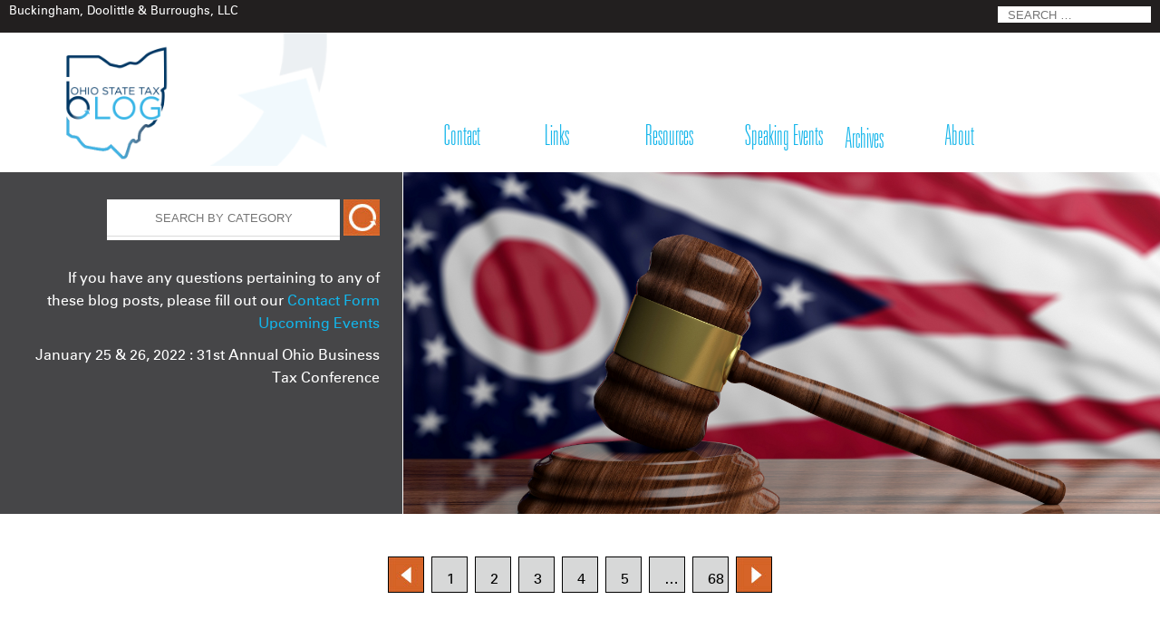

--- FILE ---
content_type: text/html; charset=UTF-8
request_url: https://www.ohiostatetaxblog.com/page/3/?option=com_content&view=article&id=158%3Asignificant-ohio-tax-implications-gov-kasich-proposes-new-budget
body_size: 12602
content:
<!DOCTYPE html>
<html itemscope itemtype="http://schema.org/LocalBusiness" lang="en-US" class="t-bdb-theme no-js">

<head>
	<meta charset="UTF-8">

	<meta name="viewport" content="width=device-width,initial-scale=1.0">
	<meta name="author" lang="en" content="Buckingham, Doolittle & Burroughs, LLC" />

	<!-- Favicons & Touch iCons
	<link rel="apple-touch-icon" sizes="57x57" href="/apple-touch-icon-57x57.png?v=2015">
	<link rel="apple-touch-icon" sizes="60x60" href="/apple-touch-icon-60x60.png?v=2015">
	<link rel="apple-touch-icon" sizes="72x72" href="/apple-touch-icon-72x72.png?v=2015">
	<link rel="apple-touch-icon" sizes="76x76" href="/apple-touch-icon-76x76.png?v=2015">
	<link rel="apple-touch-icon" sizes="114x114" href="/apple-touch-icon-114x114.png?v=2015">
	<link rel="apple-touch-icon" sizes="120x120" href="/apple-touch-icon-120x120.png?v=2015">
	<link rel="apple-touch-icon" sizes="144x144" href="/apple-touch-icon-144x144.png?v=2015">
	<link rel="apple-touch-icon" sizes="152x152" href="/apple-touch-icon-152x152.png?v=2015">
	<link rel="apple-touch-icon" sizes="180x180" href="/apple-touch-icon-180x180.png?v=2015">
	<link rel="icon" type="image/png" href="/favicon-32x32.png?v=2015" sizes="32x32">
	<link rel="icon" type="image/png" href="/android-chrome-192x192.png?v=2015" sizes="192x192">
	<link rel="icon" type="image/png" href="/favicon-96x96.png?v=2015" sizes="96x96">
	<link rel="icon" type="image/png" href="/favicon-16x16.png?v=2015" sizes="16x16">
	<link rel="manifest" href="/manifest.json?v=2015">
	<link rel="shortcut icon" href="/favicon.ico?v=2015">
	<meta name="msapplication-TileColor" content="#c30404">
	<meta name="msapplication-TileImage" content="/mstile-144x144.png?v=2015">
	<meta name="theme-color" content="#ffffff">-->

	<link rel="profile" href="https://gmpg.org/xfn/11">
	<link rel="pingback" href="https://www.ohiostatetaxblog.com/xmlrpc.php">
	<link type="text/plain" rel="author" href="https://www.ohiostatetaxblog.com/wp-content/themes/ostb/humans.txt" />

	<!-- Facebook Open Graph -->
	<meta property='og:locale' content='en_US'/>
	<meta property='og:title' content='Ohio State Tax Blog, State and Local Tax Issues'/>
	<meta property="og:description" content="Get information about state and local tax and commercial activity tax written by attorneys.">
	<meta property='og:url' content='https://www.ohiostatetaxblog.com'/>
	<meta property='og:site_name' content='Ohio State Tax Blog, State and Local Tax Issues'/>
	<meta property='og:type' content='website'/>
	<meta property="og:image" content="https://s3.amazonaws.com/bdblaw/fb.png"/> <!-- use an image of at least 1200x630 pixels. -->
	<meta property="fb:admins" content="133491820662" />

	<!-- Twitter Card -->
	<meta name="twitter:card" content="summary_large_image"/>
	<meta name="twitter:site" content="@Buckingham_Law"/>
	<meta name="twitter:title" content="Ohio State Tax Blog, State and Local Tax Issues"/>
	<meta name="twitter:description" content="Get information about state and local tax and commercial activity tax written by attorneys."/>
	<meta name="twitter:image" content="https://s3.amazonaws.com/bdblaw/twitter.png"/> <!-- should be at least 280px in width, and at least 150px in height. Image must be less than 1MB in size. -->
	<meta name="twitter:url" content="https://www.ohiostatetaxblog.com"/>

	<!-- Google/Google+ -->
	<meta name="google-site-verification" content="xVM6pal_mG8XDbV3ccqaSY4JJFQbk-M3kVSKU4oPX1U" />
	<meta name="google-site-verification" content="" />
	<meta itemprop="name" content="Ohio State Tax Blog, State and Local Tax Issues">
	<meta itemprop="description" content="Get information about state and local tax and commercial activity tax written by attorneys.">
	<meta itemprop="image" content="https://s3.amazonaws.com/bdblaw/google.png"><!-- optimal size is 180 x 120 -->
	<link rel="dns-prefetch" href="//www.google-analytics.com">
<!-- Google Tag Manager -->
<script>(function(w,d,s,l,i){w[l]=w[l]||[];w[l].push({'gtm.start':
new Date().getTime(),event:'gtm.js'});var f=d.getElementsByTagName(s)[0],
j=d.createElement(s),dl=l!='dataLayer'?'&l='+l:'';j.async=true;j.src=
'https://www.googletagmanager.com/gtm.js?id='+i+dl;f.parentNode.insertBefore(j,f);
})(window,document,'script','dataLayer','GTM-W7M836S');</script>
<!-- End Google Tag Manager -->
	<script type="text/javascript" src="https://www.ohiostatetaxblog.com/wp-content/themes/ostb/node_modules/html5shiv/dist/html5shiv.min.js"

	<script src="https://www.ohiostatetaxblog.com/wp-content/themes/ostb/js/html5.js"></script>

	<script>(function(){document.documentElement.className='js'})();</script>

	<!-- CSS -->
	<title>Ohio State Tax Blog, State and Local Tax Issues &#8211; Page 3 &#8211; Get information about state and local tax and commercial activity tax written by attorneys.</title>
<meta name='robots' content='max-image-preview:large' />
	<style>img:is([sizes="auto" i], [sizes^="auto," i]) { contain-intrinsic-size: 3000px 1500px }</style>
	<link rel='dns-prefetch' href='//fonts.googleapis.com' />
<link rel='dns-prefetch' href='//maxcdn.bootstrapcdn.com' />
<script type="text/javascript">
/* <![CDATA[ */
window._wpemojiSettings = {"baseUrl":"https:\/\/s.w.org\/images\/core\/emoji\/16.0.1\/72x72\/","ext":".png","svgUrl":"https:\/\/s.w.org\/images\/core\/emoji\/16.0.1\/svg\/","svgExt":".svg","source":{"concatemoji":"https:\/\/www.ohiostatetaxblog.com\/wp-includes\/js\/wp-emoji-release.min.js?ver=6.8.3"}};
/*! This file is auto-generated */
!function(s,n){var o,i,e;function c(e){try{var t={supportTests:e,timestamp:(new Date).valueOf()};sessionStorage.setItem(o,JSON.stringify(t))}catch(e){}}function p(e,t,n){e.clearRect(0,0,e.canvas.width,e.canvas.height),e.fillText(t,0,0);var t=new Uint32Array(e.getImageData(0,0,e.canvas.width,e.canvas.height).data),a=(e.clearRect(0,0,e.canvas.width,e.canvas.height),e.fillText(n,0,0),new Uint32Array(e.getImageData(0,0,e.canvas.width,e.canvas.height).data));return t.every(function(e,t){return e===a[t]})}function u(e,t){e.clearRect(0,0,e.canvas.width,e.canvas.height),e.fillText(t,0,0);for(var n=e.getImageData(16,16,1,1),a=0;a<n.data.length;a++)if(0!==n.data[a])return!1;return!0}function f(e,t,n,a){switch(t){case"flag":return n(e,"\ud83c\udff3\ufe0f\u200d\u26a7\ufe0f","\ud83c\udff3\ufe0f\u200b\u26a7\ufe0f")?!1:!n(e,"\ud83c\udde8\ud83c\uddf6","\ud83c\udde8\u200b\ud83c\uddf6")&&!n(e,"\ud83c\udff4\udb40\udc67\udb40\udc62\udb40\udc65\udb40\udc6e\udb40\udc67\udb40\udc7f","\ud83c\udff4\u200b\udb40\udc67\u200b\udb40\udc62\u200b\udb40\udc65\u200b\udb40\udc6e\u200b\udb40\udc67\u200b\udb40\udc7f");case"emoji":return!a(e,"\ud83e\udedf")}return!1}function g(e,t,n,a){var r="undefined"!=typeof WorkerGlobalScope&&self instanceof WorkerGlobalScope?new OffscreenCanvas(300,150):s.createElement("canvas"),o=r.getContext("2d",{willReadFrequently:!0}),i=(o.textBaseline="top",o.font="600 32px Arial",{});return e.forEach(function(e){i[e]=t(o,e,n,a)}),i}function t(e){var t=s.createElement("script");t.src=e,t.defer=!0,s.head.appendChild(t)}"undefined"!=typeof Promise&&(o="wpEmojiSettingsSupports",i=["flag","emoji"],n.supports={everything:!0,everythingExceptFlag:!0},e=new Promise(function(e){s.addEventListener("DOMContentLoaded",e,{once:!0})}),new Promise(function(t){var n=function(){try{var e=JSON.parse(sessionStorage.getItem(o));if("object"==typeof e&&"number"==typeof e.timestamp&&(new Date).valueOf()<e.timestamp+604800&&"object"==typeof e.supportTests)return e.supportTests}catch(e){}return null}();if(!n){if("undefined"!=typeof Worker&&"undefined"!=typeof OffscreenCanvas&&"undefined"!=typeof URL&&URL.createObjectURL&&"undefined"!=typeof Blob)try{var e="postMessage("+g.toString()+"("+[JSON.stringify(i),f.toString(),p.toString(),u.toString()].join(",")+"));",a=new Blob([e],{type:"text/javascript"}),r=new Worker(URL.createObjectURL(a),{name:"wpTestEmojiSupports"});return void(r.onmessage=function(e){c(n=e.data),r.terminate(),t(n)})}catch(e){}c(n=g(i,f,p,u))}t(n)}).then(function(e){for(var t in e)n.supports[t]=e[t],n.supports.everything=n.supports.everything&&n.supports[t],"flag"!==t&&(n.supports.everythingExceptFlag=n.supports.everythingExceptFlag&&n.supports[t]);n.supports.everythingExceptFlag=n.supports.everythingExceptFlag&&!n.supports.flag,n.DOMReady=!1,n.readyCallback=function(){n.DOMReady=!0}}).then(function(){return e}).then(function(){var e;n.supports.everything||(n.readyCallback(),(e=n.source||{}).concatemoji?t(e.concatemoji):e.wpemoji&&e.twemoji&&(t(e.twemoji),t(e.wpemoji)))}))}((window,document),window._wpemojiSettings);
/* ]]> */
</script>
<style type="text/css">
.archive #nav-above,
					.archive #nav-below,
					.search #nav-above,
					.search #nav-below,
					.blog #nav-below, 
					.blog #nav-above, 
					.navigation.paging-navigation, 
					.navigation.pagination,
					.pagination.paging-pagination, 
					.pagination.pagination, 
					.pagination.loop-pagination, 
					.bicubic-nav-link, 
					#page-nav, 
					.camp-paging, 
					#reposter_nav-pages, 
					.unity-post-pagination, 
					.wordpost_content .nav_post_link { 
						display: none !important; 
					}
					.single-gallery .pagination.gllrpr_pagination {
						display: block !important; 
					}</style>
		
	<style id='wp-emoji-styles-inline-css' type='text/css'>

	img.wp-smiley, img.emoji {
		display: inline !important;
		border: none !important;
		box-shadow: none !important;
		height: 1em !important;
		width: 1em !important;
		margin: 0 0.07em !important;
		vertical-align: -0.1em !important;
		background: none !important;
		padding: 0 !important;
	}
</style>
<link rel='stylesheet' id='wp-block-library-css' href='https://www.ohiostatetaxblog.com/wp-includes/css/dist/block-library/style.min.css?ver=6.8.3' type='text/css' media='all' />
<style id='classic-theme-styles-inline-css' type='text/css'>
/*! This file is auto-generated */
.wp-block-button__link{color:#fff;background-color:#32373c;border-radius:9999px;box-shadow:none;text-decoration:none;padding:calc(.667em + 2px) calc(1.333em + 2px);font-size:1.125em}.wp-block-file__button{background:#32373c;color:#fff;text-decoration:none}
</style>
<style id='global-styles-inline-css' type='text/css'>
:root{--wp--preset--aspect-ratio--square: 1;--wp--preset--aspect-ratio--4-3: 4/3;--wp--preset--aspect-ratio--3-4: 3/4;--wp--preset--aspect-ratio--3-2: 3/2;--wp--preset--aspect-ratio--2-3: 2/3;--wp--preset--aspect-ratio--16-9: 16/9;--wp--preset--aspect-ratio--9-16: 9/16;--wp--preset--color--black: #000000;--wp--preset--color--cyan-bluish-gray: #abb8c3;--wp--preset--color--white: #ffffff;--wp--preset--color--pale-pink: #f78da7;--wp--preset--color--vivid-red: #cf2e2e;--wp--preset--color--luminous-vivid-orange: #ff6900;--wp--preset--color--luminous-vivid-amber: #fcb900;--wp--preset--color--light-green-cyan: #7bdcb5;--wp--preset--color--vivid-green-cyan: #00d084;--wp--preset--color--pale-cyan-blue: #8ed1fc;--wp--preset--color--vivid-cyan-blue: #0693e3;--wp--preset--color--vivid-purple: #9b51e0;--wp--preset--gradient--vivid-cyan-blue-to-vivid-purple: linear-gradient(135deg,rgba(6,147,227,1) 0%,rgb(155,81,224) 100%);--wp--preset--gradient--light-green-cyan-to-vivid-green-cyan: linear-gradient(135deg,rgb(122,220,180) 0%,rgb(0,208,130) 100%);--wp--preset--gradient--luminous-vivid-amber-to-luminous-vivid-orange: linear-gradient(135deg,rgba(252,185,0,1) 0%,rgba(255,105,0,1) 100%);--wp--preset--gradient--luminous-vivid-orange-to-vivid-red: linear-gradient(135deg,rgba(255,105,0,1) 0%,rgb(207,46,46) 100%);--wp--preset--gradient--very-light-gray-to-cyan-bluish-gray: linear-gradient(135deg,rgb(238,238,238) 0%,rgb(169,184,195) 100%);--wp--preset--gradient--cool-to-warm-spectrum: linear-gradient(135deg,rgb(74,234,220) 0%,rgb(151,120,209) 20%,rgb(207,42,186) 40%,rgb(238,44,130) 60%,rgb(251,105,98) 80%,rgb(254,248,76) 100%);--wp--preset--gradient--blush-light-purple: linear-gradient(135deg,rgb(255,206,236) 0%,rgb(152,150,240) 100%);--wp--preset--gradient--blush-bordeaux: linear-gradient(135deg,rgb(254,205,165) 0%,rgb(254,45,45) 50%,rgb(107,0,62) 100%);--wp--preset--gradient--luminous-dusk: linear-gradient(135deg,rgb(255,203,112) 0%,rgb(199,81,192) 50%,rgb(65,88,208) 100%);--wp--preset--gradient--pale-ocean: linear-gradient(135deg,rgb(255,245,203) 0%,rgb(182,227,212) 50%,rgb(51,167,181) 100%);--wp--preset--gradient--electric-grass: linear-gradient(135deg,rgb(202,248,128) 0%,rgb(113,206,126) 100%);--wp--preset--gradient--midnight: linear-gradient(135deg,rgb(2,3,129) 0%,rgb(40,116,252) 100%);--wp--preset--font-size--small: 13px;--wp--preset--font-size--medium: 20px;--wp--preset--font-size--large: 36px;--wp--preset--font-size--x-large: 42px;--wp--preset--spacing--20: 0.44rem;--wp--preset--spacing--30: 0.67rem;--wp--preset--spacing--40: 1rem;--wp--preset--spacing--50: 1.5rem;--wp--preset--spacing--60: 2.25rem;--wp--preset--spacing--70: 3.38rem;--wp--preset--spacing--80: 5.06rem;--wp--preset--shadow--natural: 6px 6px 9px rgba(0, 0, 0, 0.2);--wp--preset--shadow--deep: 12px 12px 50px rgba(0, 0, 0, 0.4);--wp--preset--shadow--sharp: 6px 6px 0px rgba(0, 0, 0, 0.2);--wp--preset--shadow--outlined: 6px 6px 0px -3px rgba(255, 255, 255, 1), 6px 6px rgba(0, 0, 0, 1);--wp--preset--shadow--crisp: 6px 6px 0px rgba(0, 0, 0, 1);}:where(.is-layout-flex){gap: 0.5em;}:where(.is-layout-grid){gap: 0.5em;}body .is-layout-flex{display: flex;}.is-layout-flex{flex-wrap: wrap;align-items: center;}.is-layout-flex > :is(*, div){margin: 0;}body .is-layout-grid{display: grid;}.is-layout-grid > :is(*, div){margin: 0;}:where(.wp-block-columns.is-layout-flex){gap: 2em;}:where(.wp-block-columns.is-layout-grid){gap: 2em;}:where(.wp-block-post-template.is-layout-flex){gap: 1.25em;}:where(.wp-block-post-template.is-layout-grid){gap: 1.25em;}.has-black-color{color: var(--wp--preset--color--black) !important;}.has-cyan-bluish-gray-color{color: var(--wp--preset--color--cyan-bluish-gray) !important;}.has-white-color{color: var(--wp--preset--color--white) !important;}.has-pale-pink-color{color: var(--wp--preset--color--pale-pink) !important;}.has-vivid-red-color{color: var(--wp--preset--color--vivid-red) !important;}.has-luminous-vivid-orange-color{color: var(--wp--preset--color--luminous-vivid-orange) !important;}.has-luminous-vivid-amber-color{color: var(--wp--preset--color--luminous-vivid-amber) !important;}.has-light-green-cyan-color{color: var(--wp--preset--color--light-green-cyan) !important;}.has-vivid-green-cyan-color{color: var(--wp--preset--color--vivid-green-cyan) !important;}.has-pale-cyan-blue-color{color: var(--wp--preset--color--pale-cyan-blue) !important;}.has-vivid-cyan-blue-color{color: var(--wp--preset--color--vivid-cyan-blue) !important;}.has-vivid-purple-color{color: var(--wp--preset--color--vivid-purple) !important;}.has-black-background-color{background-color: var(--wp--preset--color--black) !important;}.has-cyan-bluish-gray-background-color{background-color: var(--wp--preset--color--cyan-bluish-gray) !important;}.has-white-background-color{background-color: var(--wp--preset--color--white) !important;}.has-pale-pink-background-color{background-color: var(--wp--preset--color--pale-pink) !important;}.has-vivid-red-background-color{background-color: var(--wp--preset--color--vivid-red) !important;}.has-luminous-vivid-orange-background-color{background-color: var(--wp--preset--color--luminous-vivid-orange) !important;}.has-luminous-vivid-amber-background-color{background-color: var(--wp--preset--color--luminous-vivid-amber) !important;}.has-light-green-cyan-background-color{background-color: var(--wp--preset--color--light-green-cyan) !important;}.has-vivid-green-cyan-background-color{background-color: var(--wp--preset--color--vivid-green-cyan) !important;}.has-pale-cyan-blue-background-color{background-color: var(--wp--preset--color--pale-cyan-blue) !important;}.has-vivid-cyan-blue-background-color{background-color: var(--wp--preset--color--vivid-cyan-blue) !important;}.has-vivid-purple-background-color{background-color: var(--wp--preset--color--vivid-purple) !important;}.has-black-border-color{border-color: var(--wp--preset--color--black) !important;}.has-cyan-bluish-gray-border-color{border-color: var(--wp--preset--color--cyan-bluish-gray) !important;}.has-white-border-color{border-color: var(--wp--preset--color--white) !important;}.has-pale-pink-border-color{border-color: var(--wp--preset--color--pale-pink) !important;}.has-vivid-red-border-color{border-color: var(--wp--preset--color--vivid-red) !important;}.has-luminous-vivid-orange-border-color{border-color: var(--wp--preset--color--luminous-vivid-orange) !important;}.has-luminous-vivid-amber-border-color{border-color: var(--wp--preset--color--luminous-vivid-amber) !important;}.has-light-green-cyan-border-color{border-color: var(--wp--preset--color--light-green-cyan) !important;}.has-vivid-green-cyan-border-color{border-color: var(--wp--preset--color--vivid-green-cyan) !important;}.has-pale-cyan-blue-border-color{border-color: var(--wp--preset--color--pale-cyan-blue) !important;}.has-vivid-cyan-blue-border-color{border-color: var(--wp--preset--color--vivid-cyan-blue) !important;}.has-vivid-purple-border-color{border-color: var(--wp--preset--color--vivid-purple) !important;}.has-vivid-cyan-blue-to-vivid-purple-gradient-background{background: var(--wp--preset--gradient--vivid-cyan-blue-to-vivid-purple) !important;}.has-light-green-cyan-to-vivid-green-cyan-gradient-background{background: var(--wp--preset--gradient--light-green-cyan-to-vivid-green-cyan) !important;}.has-luminous-vivid-amber-to-luminous-vivid-orange-gradient-background{background: var(--wp--preset--gradient--luminous-vivid-amber-to-luminous-vivid-orange) !important;}.has-luminous-vivid-orange-to-vivid-red-gradient-background{background: var(--wp--preset--gradient--luminous-vivid-orange-to-vivid-red) !important;}.has-very-light-gray-to-cyan-bluish-gray-gradient-background{background: var(--wp--preset--gradient--very-light-gray-to-cyan-bluish-gray) !important;}.has-cool-to-warm-spectrum-gradient-background{background: var(--wp--preset--gradient--cool-to-warm-spectrum) !important;}.has-blush-light-purple-gradient-background{background: var(--wp--preset--gradient--blush-light-purple) !important;}.has-blush-bordeaux-gradient-background{background: var(--wp--preset--gradient--blush-bordeaux) !important;}.has-luminous-dusk-gradient-background{background: var(--wp--preset--gradient--luminous-dusk) !important;}.has-pale-ocean-gradient-background{background: var(--wp--preset--gradient--pale-ocean) !important;}.has-electric-grass-gradient-background{background: var(--wp--preset--gradient--electric-grass) !important;}.has-midnight-gradient-background{background: var(--wp--preset--gradient--midnight) !important;}.has-small-font-size{font-size: var(--wp--preset--font-size--small) !important;}.has-medium-font-size{font-size: var(--wp--preset--font-size--medium) !important;}.has-large-font-size{font-size: var(--wp--preset--font-size--large) !important;}.has-x-large-font-size{font-size: var(--wp--preset--font-size--x-large) !important;}
:where(.wp-block-post-template.is-layout-flex){gap: 1.25em;}:where(.wp-block-post-template.is-layout-grid){gap: 1.25em;}
:where(.wp-block-columns.is-layout-flex){gap: 2em;}:where(.wp-block-columns.is-layout-grid){gap: 2em;}
:root :where(.wp-block-pullquote){font-size: 1.5em;line-height: 1.6;}
</style>
<link rel='stylesheet' id='lato-font-css' href='https://fonts.googleapis.com/css?family=Lato%3A300%2C400%2C700%2C300italic%2C400italic&#038;ver=6.8.3' type='text/css' media='all' />
<link rel='stylesheet' id='font-awesome-css' href='https://maxcdn.bootstrapcdn.com/font-awesome/4.3.0/css/font-awesome.min.css?ver=4.3.0' type='text/css' media='all' />
<link rel='stylesheet' id='genericons-css' href='https://www.ohiostatetaxblog.com/wp-content/themes/ostb/_assets/genericons/genericons.css?ver=3.3.1' type='text/css' media='all' />
<link rel='stylesheet' id='reset-css' href='https://www.ohiostatetaxblog.com/wp-content/themes/ostb/_assets/css/reset.css?ver=2.0.0' type='text/css' media='all' />
<link rel='stylesheet' id='bdb-style-css' href='https://www.ohiostatetaxblog.com/wp-content/themes/ostb/_assets/css/style.css?ver=2.0.6' type='text/css' media='all' />
<link rel='stylesheet' id='wp-paginate-css' href='https://www.ohiostatetaxblog.com/wp-content/plugins/wp-paginate/css/wp-paginate.css?ver=2.1.9' type='text/css' media='screen' />
<script type="text/javascript" src="https://www.ohiostatetaxblog.com/wp-includes/js/jquery/jquery.min.js?ver=3.7.1" id="jquery-core-js"></script>
<script type="text/javascript" src="https://www.ohiostatetaxblog.com/wp-includes/js/jquery/jquery-migrate.min.js?ver=3.4.1" id="jquery-migrate-js"></script>
<link rel="https://api.w.org/" href="https://www.ohiostatetaxblog.com/wp-json/" /><link rel="alternate" title="JSON" type="application/json" href="https://www.ohiostatetaxblog.com/wp-json/wp/v2/pages/10901" /><link rel="alternate" title="oEmbed (JSON)" type="application/json+oembed" href="https://www.ohiostatetaxblog.com/wp-json/oembed/1.0/embed?url=https%3A%2F%2Fwww.ohiostatetaxblog.com%2F" />
<link rel="alternate" title="oEmbed (XML)" type="text/xml+oembed" href="https://www.ohiostatetaxblog.com/wp-json/oembed/1.0/embed?url=https%3A%2F%2Fwww.ohiostatetaxblog.com%2F&#038;format=xml" />

	<script>
		/* <![CDATA[ */
			(function ($, root, undefined) {
				$(function () {
					'use strict';
					//Preload all core images
					jQuery.get('https://www.ohiostatetaxblog.com/wp-content/themes/ostb/_assets/images/stat_default.png');
        					jQuery.get('https://www.ohiostatetaxblog.com/wp-content/themes/ostb/_assets/images/spyglass.png');
        					jQuery.get('https://www.ohiostatetaxblog.com/wp-content/themes/ostb/_assets/images/circle.png');
        					jQuery.get('https://www.ohiostatetaxblog.com/wp-content/themes/ostb/_assets/images/BDB_In_The_News_THUMBNAIL_thumb.jpg');
        					jQuery.get('https://www.ohiostatetaxblog.com/wp-content/themes/ostb/_assets/images/ostb-homepage.jpg');
        					jQuery.get('https://www.ohiostatetaxblog.com/wp-content/themes/ostb/_assets/images/taxblog.jpg');
        					jQuery.get('https://www.ohiostatetaxblog.com/wp-content/themes/ostb/_assets/images/newsletter.jpg');
        					jQuery.get('https://www.ohiostatetaxblog.com/wp-content/themes/ostb/_assets/images/pagination-right.jpg');
        					jQuery.get('https://www.ohiostatetaxblog.com/wp-content/themes/ostb/_assets/images/pen-header.jpg');
        					jQuery.get('https://www.ohiostatetaxblog.com/wp-content/themes/ostb/_assets/images/BDB_default_blog_image.jpg');
        					jQuery.get('https://www.ohiostatetaxblog.com/wp-content/themes/ostb/_assets/images/arrow.png');
        					jQuery.get('https://www.ohiostatetaxblog.com/wp-content/themes/ostb/_assets/images/BDB_Events_v3_THUMBNAIL_thumb.jpg');
        					jQuery.get('https://www.ohiostatetaxblog.com/wp-content/themes/ostb/_assets/images/blog-search-image.jpg');
        					jQuery.get('https://www.ohiostatetaxblog.com/wp-content/themes/ostb/_assets/images/bdblaw-logo-small.jpg');
        					jQuery.get('https://www.ohiostatetaxblog.com/wp-content/themes/ostb/_assets/images/BDB_Blog_THUMBNAIL_thumb.jpg');
        					jQuery.get('https://www.ohiostatetaxblog.com/wp-content/themes/ostb/_assets/images/pagination-left.jpg');
        					jQuery.get('https://www.ohiostatetaxblog.com/wp-content/themes/ostb/_assets/images/people-arrow.jpg');
        					jQuery.get('https://www.ohiostatetaxblog.com/wp-content/themes/ostb/_assets/images/find_attorney_bg.png');
        					jQuery.get('https://www.ohiostatetaxblog.com/wp-content/themes/ostb/_assets/images/circle-arrow.png');
        					jQuery.get('https://www.ohiostatetaxblog.com/wp-content/themes/ostb/_assets/images/SALT5.jpg');
        					jQuery.get('https://www.ohiostatetaxblog.com/wp-content/themes/ostb/_assets/images/name-search.jpg');
        					jQuery.get('https://www.ohiostatetaxblog.com/wp-content/themes/ostb/_assets/images/blog-header-image.jpg');
        					jQuery.get('https://www.ohiostatetaxblog.com/wp-content/themes/ostb/_assets/images/watermark.png');
        					jQuery.get('https://www.ohiostatetaxblog.com/wp-content/themes/ostb/_assets/images/blog-header-image-3men.jpg');
        					jQuery.get('https://www.ohiostatetaxblog.com/wp-content/themes/ostb/_assets/images/select-background.jpg');
        					jQuery.get('https://www.ohiostatetaxblog.com/wp-content/themes/ostb/_assets/images/logo-white-small.png');
        					jQuery.get('https://www.ohiostatetaxblog.com/wp-content/themes/ostb/_assets/images/newsletter_icon.png');
        					jQuery.get('https://www.ohiostatetaxblog.com/wp-content/themes/ostb/_assets/images/GettyImages-1053768312.jpg');
        					jQuery.get('https://www.ohiostatetaxblog.com/wp-content/themes/ostb/_assets/images/OHIO-STATE-TAX-BLOG.jpg');
        					jQuery.get('https://www.ohiostatetaxblog.com/wp-content/themes/ostb/_assets/images/exit.jpg');
        									});
			})(jQuery, this);
		/* ]]> */
	</script>

			<script type="text/javascript">
			var ajaxurl = 'https://www.ohiostatetaxblog.com/wp-admin/admin-ajax.php';
		</script>
			<style type="text/css" id="bdb-header-css">
			.site-header {
			background: url(/wp-content/uploads/2016/04/ostb-logo.png) no-repeat 50% 50%;
			-webkit-background-size: cover;
			-moz-background-size:    cover;
			-o-background-size:      cover;
			background-size:         cover;
		}

		@media screen and (min-width: 59.6875em) {
			body:before {
				background: url(/wp-content/uploads/2016/04/ostb-logo.png) no-repeat 100% 50%;
				-webkit-background-size: cover;
				-moz-background-size:    cover;
				-o-background-size:      cover;
				background-size:         cover;
				border-right: 0;
			}

			.site-header {
				background: transparent;
			}
		}
		</style>
	</head>

<body id="archives" class="home paged wp-singular page-template page-template-page-templates page-template-blog page-template-page-templatesblog-php page page-id-10901 paged-3 page-paged-3 wp-theme-ostb c-body group-blog header-image full-width grid">
	<!-- Google Tag Manager (noscript) -->
<noscript><iframe src="https://www.googletagmanager.com/ns.html?id=GTM-W7M836S"
height="0" width="0" style="display:none;visibility:hidden"></iframe></noscript>
<!-- End Google Tag Manager (noscript) -->
<div class="c-site" id="archives">
	<header class="c-site_header c-banner" id="archives-banner">
		<section class="c-banner_section">
			<div class="c-banner_header u-background_color_denary">
				<ul class="c-banner_header_items t-color">
					<li class="c-banner_header_item u-display_inline_block_mid l-col_25 tog">
						<p class="t-color t-header_small is-standard c-header_title">
							Buckingham, Doolittle & Burroughs, LLC
						</p>
						<div class="is-mobile c-mobile_nav_wrapper">
							<button class="c-nav_toggle"><i class="fa fa-bars t-fa t-type_largest"></i></button>
							<nav class="c-navigation" id="mobiley-navigation">
							<div class="main-mobile"><ul>
<li class="page_item page-item-10900"><a href="https://www.ohiostatetaxblog.com/about/">About</a></li>
<li class="page_item page-item-11960"><a href="https://www.ohiostatetaxblog.com/cases/">Cases</a></li>
<li class="page_item page-item-11971"><a href="https://www.ohiostatetaxblog.com/in-the-news/">In The News</a></li>
<li class="page_item page-item-11972"><a href="https://www.ohiostatetaxblog.com/multistate-tax-nexus/">Multistate Tax &#038; Nexus</a></li>
<li class="page_item page-item-11975"><a href="https://www.ohiostatetaxblog.com/ohio-cat/">Ohio Commercial Activity Tax</a></li>
<li class="page_item page-item-11976"><a href="https://www.ohiostatetaxblog.com/ohio-personal-income-tax/">Ohio Personal Income Tax</a></li>
<li class="page_item page-item-11977"><a href="https://www.ohiostatetaxblog.com/ohio-property-tax/">Ohio Property Tax</a></li>
<li class="page_item page-item-11974"><a href="https://www.ohiostatetaxblog.com/ohio-sales-tax/">Ohio Sales and Use Tax</a></li>
<li class="page_item page-item-10947"><a href="https://www.ohiostatetaxblog.com/registration-cancelled/">Registration Cancelled</a></li>
<li class="page_item page-item-10944"><a href="https://www.ohiostatetaxblog.com/registration-checkout/">Registration Checkout</a></li>
<li class="page_item page-item-10946"><a href="https://www.ohiostatetaxblog.com/thank-you/">Thank You</a></li>
<li class="page_item page-item-10945"><a href="https://www.ohiostatetaxblog.com/transactions/">Transactions</a></li>
<li class="page_item page-item-11978"><a href="https://www.ohiostatetaxblog.com/uncategorized/">Uncategorized</a></li>
<li class="page_item page-item-10901 current_page_item"><a href="https://www.ohiostatetaxblog.com/" aria-current="page">Archives</a></li>
<li class="page_item page-item-10919"><a href="https://www.ohiostatetaxblog.com/upcoming-events/">Speaking Events</a></li>
<li class="page_item page-item-10903"><a href="https://www.ohiostatetaxblog.com/resources/">Resources</a></li>
<li class="page_item page-item-10905"><a href="https://www.ohiostatetaxblog.com/links/">Links</a></li>
<li class="page_item page-item-10907"><a href="https://www.ohiostatetaxblog.com/contact/">Contact</a></li>
</ul></div>
							</nav>
						</div>
					</li>

					<li class="c-banner_header_item l-col_25 u-display_inline_block_mid navs">
						<div class="is-mobile c-mobile_banner_nav_wrapper">
  						<ul id="mobile_banner_nav">
    						<li><a class="fa fa-twitter t-fa" href="" target="_blank"></a></li>
    						<li><a class="fa fa-linkedin-square t-fa" href="" target="_blank"></a></li>
    						<li><a class="fa fa-envelope-o t-fa" href="/cdn-cgi/l/email-protection#48" target="_blank"></a></li>
    						<li class="spyglass">
                  <form action="/blog" method="get">
	                  <input type="text" name="s" placeholder="SEARCH">
                  </form>
                </li>
  						</ul>
						</div>
						<!-- /#banner-navigation -->
					</li>
					<li class="u-display_inline_block_mid nav-search-bar">
						<form role="search" method="get" class="search-form" action="https://www.ohiostatetaxblog.com/">
				<label>
					<span class="screen-reader-text">Search for:</span>
					<input type="search" class="search-field" placeholder="Search &hellip;" value="" name="s" />
				</label>
				<input type="submit" class="search-submit screen-reader-text" value="Search" />
			</form>					</li>
				</ul>
				<!-- /.c-banner_header_items -->
			</div>
			<!-- /.c-banner_header -->

			<div class="c-banner_content u-display_inline_block_btm l-col_210">
				
				<div class="c-logo ohio-state-tax-blog-state-and-local-tax-issues-logo">
			<a href="https://www.ohiostatetaxblog.com/" rel="home" title="Ohio State Tax Blog, State and Local Tax Issues"
			   class="c-link">
				<img src="/wp-content/uploads/2016/04/ostb-logo.png" title="Ohio State Tax Blog, State and Local Tax Issues Get information about state and local tax and commercial activity tax written by attorneys."
				     alt="Ohio State Tax Blog, State and Local Tax Issues Get information about state and local tax and commercial activity tax written by attorneys."
				     width="300"
				     height="300" role="img"/>
			</a>
		</div><!-- /.c-banner_logo -->
	
					</div>
			<!-- /.c-banner_content -->

			<div class="c-banner_nav u-display_inline_block_btm l-col_68">
  			<nav class="c-navigation" id="primary-navigation">
				
					
		<ul class="c-menu"><li class="menu-item"><a href="https://www.ohiostatetaxblog.com/contact/">Contact</a></li><li class="menu-item">
<a href="https://www.ohiostatetaxblog.com/links/">Links</a></li><li class="menu-item">
<a href="https://www.ohiostatetaxblog.com/resources/">Resources</a></li><li class="menu-item">
<a href="https://www.ohiostatetaxblog.com/upcoming-events/">Speaking Events</a></li><li class="menu-item menu-item-has-children">
<a href="https://www.ohiostatetaxblog.com/" aria-current="page">Archives</a><ul class="sub-menu"><li class="menu-item">	<a href="https://www.ohiostatetaxblog.com/to-import/">To Import</a>
</li><li class="menu-item">
	<a href="https://www.ohiostatetaxblog.com/cases/">Cases</a>
</li><li class="menu-item">
	<a href="https://www.ohiostatetaxblog.com/in-the-news/">In The News</a>
</li><li class="menu-item">
	<a href="https://www.ohiostatetaxblog.com/multistate-tax-nexus/">Multistate Tax &amp; Nexus</a>
</li><li class="menu-item">
	<a href="https://www.ohiostatetaxblog.com/ohio-sales-tax/">Ohio Sales and Use Tax</a>
</li><li class="menu-item">
	<a href="https://www.ohiostatetaxblog.com/ohio-cat/">Ohio Commercial Activity Tax</a>
</li><li class="menu-item">
	<a href="https://www.ohiostatetaxblog.com/ohio-personal-income-tax/">Ohio Personal Income Tax</a>
</li><li class="menu-item">
	<a href="https://www.ohiostatetaxblog.com/ohio-property-tax/">Ohio Property Tax</a>
</li></ul><li class="menu-item">
<a href="https://www.ohiostatetaxblog.com/about/">About</a></li></ul>  			</nav>
			</div>
			<!-- /.c-banner_nav -->
		</section>
		<!-- /.c-banner_section -->
	</header>
	<!-- /.c-site_banner -->

	<div class="c-site_content c-content" id="archives-content">
<div class="c-attorney_info_wrapper">
	<div class="c-attorney_info u-display_inline_block u-background_color_secondary t-color">
		<div class="c-header c-attorney_header">
							<br />
			      
			<script data-cfasync="false" src="/cdn-cgi/scripts/5c5dd728/cloudflare-static/email-decode.min.js"></script><script>
        var cats = ['to import','cases','in the news','multistate tax &amp; nexus','ohio sales and use tax','ohio commercial activity tax','ohio personal income tax','ohio property tax','uncategorized',];
              function matchCats(input) {
                if(input) {
                  var reg = new RegExp(input.split('').join('\\w*').replace(/\W/, ""), 'i');
                  return cats.filter(function(cat) {
                    if (cat.match(reg)) {
                      return cat;
                    }
                  });
                } else {
                  return '';
                }
              }

              function convertToSlug(Text) {
                  return Text
                      .toLowerCase()
                      .replace(/ /g,'-')
                      .replace(/[^\w-]+/g,'');
              }

              function changeInput(val) {
                var autoCompleteResult = matchCats(val);

                var text = document.getElementById("result").innerHTML;

                autoCompleteResult = autoCompleteResult.toString();
                autoCompleteResult = autoCompleteResult.replace(/,/ig,'<li class="result-list-item">');

                console.log(autoCompleteResult.length);

                document.getElementById("result").innerHTML = '<ul id="result-list"><li class="result-list-item">'+autoCompleteResult+'</li></ul>';

                var li = document.getElementsByClassName('result-list-item');

                for(var i = 0; i < li.length; ++i) {
                  if(li[i]) {
                    li[i].addEventListener("click", function() {
                      var inpt = document.getElementsByName('category_name');
                        //this.innerHTML;

                        inpt[0].value = this.innerHTML;
                        document.getElementById("result").innerHTML = '';
                        document.getElementById("category_name").value = convertToSlug(this.innerHTML);



                      }, false);
                  }
                }


              }

            /*  var li = document.getElementsByClassName('result-list-item');

              for(var i = 0; i < li.length; ++i) {
                if(li[i]) {
                  li[i].addEventListener("click", function() {
                      console.log('Hello');
                    }, false);
                }
              }*/



 			</script>
 			<style>
   			form {
     			position: relative;
   			}
   			 form .input_wrapper {
     			 width: 257px;
     			 display: inline-block;
     			 vertical-align: top;
   			 }
   			   .page-template-blog .c-attorney_info form .input_wrapper input {
     			   background: rgb(255,255,255);
     			   cursor: text;
   			   }

  			form #result {
          /*position: absolute;
          width: 100%;
          right: 44px;
          top: 35px;*/
          position: relative;
          z-index: 100;
          max-width: 257px;
          background: rgb(255,255,255);
          color: rgb(70,70,72);
          text-transform: uppercase;
          padding: 2px 5px;
          max-height: 257px;
          text-align: left;
          border-top: 1px solid rgba(70,70,72,.2);
   			}
   			 form #result li {
     			 cursor: pointer;
   			 }
   			   form #result li:hover {
     			   background: rgba(70,70,72,.2);
   			   }
			</style>

			<form action="https://www.ohiostatetaxblog.com" method="get">
				<form action="" method="get">
  				<div class="input_wrapper">
					<input type="text" name="category_name" placeholder="SEARCH BY CATEGORY" autocomplete="off" onkeyup="changeInput(this.value)"/>
					<div id="result"></div>
					</div>
            <input id="category_name" type="hidden" name="category_name" value="" />
            <input type="hidden" name="post_type" value="post" />
            <!--<input type="hidden" name="category_name" value="blog" />-->
            <input type="hidden" name="post_status" value="publish" />
					<input type="submit" value="" onclick="">
				</form>
			</form>

			<p>If you have any questions pertaining to any of these blog posts,
				please fill out our <a href="/contact">Contact Form</a>
			</p>

			<h3><a href="/upcoming-events">Upcoming Events</a></h3>
<p style="text-align: right;">January 25 &amp; 26, 2022 : 31st Annual Ohio Business Tax Conference</p>

<!-- wp:paragraph -->
<p></p>
<!-- /wp:paragraph -->
		</div>
	</div>
	<!-- /.c-attorney_info -->

	<div class="c-attorney_photo u-display_inline_block"
							style="background: url(/wp-content/themes/ostb/_assets/images/GettyImages-1053768312.jpg) center center no-repeat; background-size: cover;"
						>
	</div>
</div>


<div class="c-blog-content">
	<nav class="c-blog-index-nav">
		<a class="prev page-numbers" href="https://www.ohiostatetaxblog.com/page/2/?option=com_content&#038;view=article&#038;id=158%3Asignificant-ohio-tax-implications-gov-kasich-proposes-new-budget#038;view=article&#038;id=158%3Asignificant-ohio-tax-implications-gov-kasich-proposes-new-budget"></a>
<a class="page-numbers" href="https://www.ohiostatetaxblog.com/page/1/?option=com_content&#038;view=article&#038;id=158%3Asignificant-ohio-tax-implications-gov-kasich-proposes-new-budget#038;view=article&#038;id=158%3Asignificant-ohio-tax-implications-gov-kasich-proposes-new-budget">1</a>
<a class="page-numbers" href="https://www.ohiostatetaxblog.com/page/2/?option=com_content&#038;view=article&#038;id=158%3Asignificant-ohio-tax-implications-gov-kasich-proposes-new-budget#038;view=article&#038;id=158%3Asignificant-ohio-tax-implications-gov-kasich-proposes-new-budget">2</a>
<span aria-current="page" class="page-numbers current">3</span>
<a class="page-numbers" href="https://www.ohiostatetaxblog.com/page/4/?option=com_content&#038;view=article&#038;id=158%3Asignificant-ohio-tax-implications-gov-kasich-proposes-new-budget#038;view=article&#038;id=158%3Asignificant-ohio-tax-implications-gov-kasich-proposes-new-budget">4</a>
<a class="page-numbers" href="https://www.ohiostatetaxblog.com/page/5/?option=com_content&#038;view=article&#038;id=158%3Asignificant-ohio-tax-implications-gov-kasich-proposes-new-budget#038;view=article&#038;id=158%3Asignificant-ohio-tax-implications-gov-kasich-proposes-new-budget">5</a>
<span class="page-numbers dots">&hellip;</span>
<a class="page-numbers" href="https://www.ohiostatetaxblog.com/page/68/?option=com_content&#038;view=article&#038;id=158%3Asignificant-ohio-tax-implications-gov-kasich-proposes-new-budget#038;view=article&#038;id=158%3Asignificant-ohio-tax-implications-gov-kasich-proposes-new-budget">68</a>
<a class="next page-numbers" href="https://www.ohiostatetaxblog.com/page/4/?option=com_content&#038;view=article&#038;id=158%3Asignificant-ohio-tax-implications-gov-kasich-proposes-new-budget#038;view=article&#038;id=158%3Asignificant-ohio-tax-implications-gov-kasich-proposes-new-budget"></a>	</nav>
					<div class="c-blog-post-excerpt">
								<a href="https://www.ohiostatetaxblog.com/irs-issues-guidance-simplifying-income-tax-compliance-related-to-the-employee-retention-credit/"><h2>IRS Issues Guidance Simplifying Income Tax Compliance Related to the Employee Retention Credit</h2></a>
				
			<h3>April 11, 2025</h3>

			<p>The IRS recently released new FAQ guidance providing a simplified procedure for addressing income tax amendments and refund claims related to Employee Retention Credit (ERC) determinations. See IRS FAQs. Taxpayers claiming the ERC were required to decrease wage expenses by the ERCs claimed to avoid obtaining a double-benefit—i.e., the employee retention credit and deduction for&#8230; <a class="c-read_more" href="https://www.ohiostatetaxblog.com/irs-issues-guidance-simplifying-income-tax-compliance-related-to-the-employee-retention-credit/">Read More</a></p>

			<p><a href="https://www.ohiostatetaxblog.com/tag/to-import/" rel="tag">to import</a></p>

					</div>
					<div class="c-blog-post-excerpt">
								<a href="https://www.ohiostatetaxblog.com/osba-sales-use-tax-subcommittee-highlights-recent-cases-february-2025/"><h2>OSBA Sales &amp; Use Tax Subcommittee Highlights Recent Cases &#8211; February 2025</h2></a>
				
			<h3>March 25, 2025</h3>

			<p>Click here to view the Sales &amp; Use Tax Subcommittee Report that Steve and Rich presented to the Ohio State Bar Association’s Taxation Law Committee on February 6, 2025. The OSBA Sales/Use Tax Subcommittee Report discusses recent developments regarding exemptions, procedure and legislation. If you have any questions regarding this Subcommittee Report or any Ohio&#8230; <a class="c-read_more" href="https://www.ohiostatetaxblog.com/osba-sales-use-tax-subcommittee-highlights-recent-cases-february-2025/">Read More</a></p>

			<p><a href="https://www.ohiostatetaxblog.com/tag/to-import/" rel="tag">to import</a></p>

					</div>
					<div class="c-blog-post-excerpt">
								<a href="https://www.ohiostatetaxblog.com/ohio-provides-real-property-tax-benefits-for-property-used-for-commercial-agriculture-or-conservation-purposes-through-the-cauv-program/"><h2>Ohio provides real property tax benefits for property used for commercial agriculture or conservation purposes through the CAUV program.</h2></a>
				
			<h3>March 21, 2025</h3>

			<p>Ohio reappraises and updates real property valuations every three years, and that means higher taxes. For tax year 2024, reappraisals and updates included counties such as Cuyahoga, Lake, Portage, Stark, Allen, and Sandusky.[1] As property values continue to increase, this means higher taxes for landowners. However, there may be a solution for property used for&#8230; <a class="c-read_more" href="https://www.ohiostatetaxblog.com/ohio-provides-real-property-tax-benefits-for-property-used-for-commercial-agriculture-or-conservation-purposes-through-the-cauv-program/">Read More</a></p>

			<p><a href="https://www.ohiostatetaxblog.com/tag/to-import/" rel="tag">to import</a></p>

					</div>
					<div class="c-blog-post-excerpt">
								<a href="https://www.ohiostatetaxblog.com/ohio-commercial-activity-tax-gross-receipts-from-dialysis-services-are-sitused-entirely-to-the-location-where-the-treatment-is-delivered-to-patients/"><h2>Ohio Commercial Activity Tax: Gross receipts from dialysis services are sitused entirely to the location where the treatment is delivered to patients. </h2></a>
				
			<h3>February 17, 2025</h3>

			<p>Gross receipts from healthcare services delivered to dialysis patients were properly sourced to Ohio where the treatments were performed. Accordingly, the patients received the benefit of the dialysis services at the treatment locations in Ohio. Total Renal Care, Inc. v. Harris, Slip Opinion No. 2024-Ohio-5685. Total Renal Care (“TRC”) provided dialysis treatments to patients with&#8230; <a class="c-read_more" href="https://www.ohiostatetaxblog.com/ohio-commercial-activity-tax-gross-receipts-from-dialysis-services-are-sitused-entirely-to-the-location-where-the-treatment-is-delivered-to-patients/">Read More</a></p>

			<p><a href="https://www.ohiostatetaxblog.com/tag/to-import/" rel="tag">to import</a></p>

					</div>
		 <nav class="c-blog-index-nav">
			<a class="prev page-numbers" href="https://www.ohiostatetaxblog.com/page/2/?option=com_content&#038;view=article&#038;id=158%3Asignificant-ohio-tax-implications-gov-kasich-proposes-new-budget#038;view=article&#038;id=158%3Asignificant-ohio-tax-implications-gov-kasich-proposes-new-budget"></a>
<a class="page-numbers" href="https://www.ohiostatetaxblog.com/page/1/?option=com_content&#038;view=article&#038;id=158%3Asignificant-ohio-tax-implications-gov-kasich-proposes-new-budget#038;view=article&#038;id=158%3Asignificant-ohio-tax-implications-gov-kasich-proposes-new-budget">1</a>
<a class="page-numbers" href="https://www.ohiostatetaxblog.com/page/2/?option=com_content&#038;view=article&#038;id=158%3Asignificant-ohio-tax-implications-gov-kasich-proposes-new-budget#038;view=article&#038;id=158%3Asignificant-ohio-tax-implications-gov-kasich-proposes-new-budget">2</a>
<span aria-current="page" class="page-numbers current">3</span>
<a class="page-numbers" href="https://www.ohiostatetaxblog.com/page/4/?option=com_content&#038;view=article&#038;id=158%3Asignificant-ohio-tax-implications-gov-kasich-proposes-new-budget#038;view=article&#038;id=158%3Asignificant-ohio-tax-implications-gov-kasich-proposes-new-budget">4</a>
<a class="page-numbers" href="https://www.ohiostatetaxblog.com/page/5/?option=com_content&#038;view=article&#038;id=158%3Asignificant-ohio-tax-implications-gov-kasich-proposes-new-budget#038;view=article&#038;id=158%3Asignificant-ohio-tax-implications-gov-kasich-proposes-new-budget">5</a>
<span class="page-numbers dots">&hellip;</span>
<a class="page-numbers" href="https://www.ohiostatetaxblog.com/page/68/?option=com_content&#038;view=article&#038;id=158%3Asignificant-ohio-tax-implications-gov-kasich-proposes-new-budget#038;view=article&#038;id=158%3Asignificant-ohio-tax-implications-gov-kasich-proposes-new-budget">68</a>
<a class="next page-numbers" href="https://www.ohiostatetaxblog.com/page/4/?option=com_content&#038;view=article&#038;id=158%3Asignificant-ohio-tax-implications-gov-kasich-proposes-new-budget#038;view=article&#038;id=158%3Asignificant-ohio-tax-implications-gov-kasich-proposes-new-budget"></a>	</nav>  
	
	</div>


	</div><!-- /.c-site_content -->
</div><!-- /.c-site -->

<footer id="ohio-commercial-activity-tax-gross-receipts-from-dialysis-services-are-sitused-entirely-to-the-location-where-the-treatment-is-delivered-to-patients-footer" class="c-site_footer c-footer" role="contentinfo">

	<article class="c-featured_signups clearfix">
		<div class="c-event u-left u-display_inline_block l-col_48">
			<div class="c-event_wrapper">
<!--				--><img src="/wp-content/themes/ostb/_assets/images/bdblaw-logo-small.jpg">				<div class="c-event_content">
					<div class="c-featured_header">
						<h1 class="t-header t-article_title">
							Upcoming Events
						</h1>
					</div>
					<!-- /.c-featured_header -->

					<div class="c-featured_content">
						<div id="event_wrapper">
							<p class="event-date"></p>

							<p class="event-title"></p>

							<p class="event-register">
								<a href="/upcoming-events/">View</a>
							</p>
						</div>
					</div>
				</div>
			</div>
			<!-- /.c-event_wrapper -->
		</div>

		<div class="c-newsletter u-right u-display_inline_block l-col_48">
			<div class="c-newsletter_wrapper">
				<div class="c-featured_content">
					<form action="#" class="newsletter_subscribe_form">
						<img src="/wp-content/themes/ostb/_assets/images/newsletter.jpg"
						     title="Newsletter Image" alt="Newsletter Image"
						     class="u-display_inline_block_mid newsletter-image"/>

						<div class="form_left">
							<h1 class="t-header t-article_title">Newsletter<br/>Sign Up</h1>
							<input id="email" name="address" placeholder="Email" type="email"/>
							<input id="emailsubmit" type="submit" value="" class="genericon-mail genericon"/>
						</div>
					</form>
					<div class="news-sign-up-overlay">
						<div class="news-sign-up-message-container">
							<div class="news-sign-up-message-bar">
								<img class="exit" src="/wp-content/themes/ostb/_assets/images/exit.jpg">
							</div>
							<p class="news-message"></p>

							<p class="news-message2"></p>

							<p class="email"></p>
						</div>
					</div>
				</div>
			</div>
			<!-- /.c-newsletter_wrapper -->
		</div>
		<div class="featured_background event u-background_color_octonary"></div>
		<div class="featured_background newsletter u-background_color_nonary"></div>
	</article>
	<!-- /.c-featured_signups -->


	<div class="c-footer_logo">
		
				<div class="c-logo ohio-state-tax-blog-state-and-local-tax-issues-logo">
			<a href="https://www.ohiostatetaxblog.com/" rel="home" title="Ohio State Tax Blog, State and Local Tax Issues"
			   class="c-link">
				<img src="/wp-content/uploads/2016/04/ostb-logo.png" title="Ohio State Tax Blog, State and Local Tax Issues Get information about state and local tax and commercial activity tax written by attorneys."
				     alt="Ohio State Tax Blog, State and Local Tax Issues Get information about state and local tax and commercial activity tax written by attorneys."
				     width="300"
				     height="300" role="img"/>
			</a>
		</div><!-- /.c-banner_logo -->
	
			</div>

	
		<nav class="c-navigation l-col_39 u-center" id="footer-navigation">
			<ul id="menu-footer-menu" class="c-menu"><li id="menu-item-10923" class="menu-item menu-item-type-custom menu-item-object-custom menu-item-10923"><a href="http://bdblaw.com">bdblaw.com</a></li>
<li id="menu-item-10924" class="menu-item menu-item-type-custom menu-item-object-custom menu-item-10924"><a href="http://bdblaw.com/privacy-policy/">Privacy Policy</a></li>
<li id="menu-item-10925" class="menu-item menu-item-type-custom menu-item-object-custom menu-item-10925"><a href="http://bdblaw.com/disclaimer-2/">Disclaimer</a></li>
<li id="menu-item-10926" class="menu-item menu-item-type-post_type menu-item-object-page menu-item-10926"><a href="https://www.ohiostatetaxblog.com/contact/">Contact Us</a></li>
</ul>		</nav><!-- /#footer-navigation -->

			<!-- /#footer-navigation -->

	
		<ul class="c-social_list l-col_17 u-center">
			<li class="c-social_item u-liststyle_none u-display_inline_block_mid l-col_48">
				<a class="u-center u-display_block c-social_link fa fa-twitter t-fa p-round_circle p-transition_all"
				   href="" title="Ohio State Tax Blog, State and Local Tax Issues on Twitter"
				   target="_blank"></a>
			</li>
			<!-- /.c-social_item -->

			<li class="c-social_item u-liststyle_none u-display_inline_block_mid l-col_48">
				<a class="u-center u-display_block c-social_link fa fa-linkedin-square t-fa p-round_circle p-transition_all"
				   href="" title="Ohio State Tax Blog, State and Local Tax Issues on LinkedIn"
				   target="_blank"></a>
			</li>
			<!-- /.c-social_item -->
		</ul>
		<!-- /.c-social_list -->

		
	
		<div class="c-copyright u-background_color_tertiary">
			<p class="t-color_quaternary t-text_center">
				<a href="http://www.bdblaw.com/" title="Ohio State Tax Blog, State and Local Tax Issues" class="c-link"
				   rel="home"> Buckingham, Doolittle &amp; Burroughs, LLC</a> is a preeminent business law firm in northeast<br> Ohio
				with offices in Akron, Canton and Cleveland.
			</p>

			<p class="t-color_quaternary t-text_center">
				&copy; 1998-<span class="year">0 - 2026</span> <a
						href="https://www.ohiostatetaxblog.com/" title="Ohio State Tax Blog, State and Local Tax Issues" class="c-link"
						rel="home">Ohio State Tax Blog, State and Local Tax Issues</a>
			</p>
		</div>

		

</footer><!-- /.c-site_footer -->

<script type="speculationrules">
{"prefetch":[{"source":"document","where":{"and":[{"href_matches":"\/*"},{"not":{"href_matches":["\/wp-*.php","\/wp-admin\/*","\/wp-content\/uploads\/*","\/wp-content\/*","\/wp-content\/plugins\/*","\/wp-content\/themes\/ostb\/*","\/*\\?(.+)"]}},{"not":{"selector_matches":"a[rel~=\"nofollow\"]"}},{"not":{"selector_matches":".no-prefetch, .no-prefetch a"}}]},"eagerness":"conservative"}]}
</script>
<!-- analytics-code google analytics tracking code --><script>
	(function(i,s,o,g,r,a,m){i['GoogleAnalyticsObject']=r;i[r]=i[r]||function(){
			(i[r].q=i[r].q||[]).push(arguments)},i[r].l=1*new Date();a=s.createElement(o),
		m=s.getElementsByTagName(o)[0];a.async=1;a.src=g;m.parentNode.insertBefore(a,m)
	})(window,document,'script','//www.google-analytics.com/analytics.js','ga');

	ga('create', 'UA-78991662-1', 'auto');
	ga('send', 'pageview');

</script><!--  -->
		<script>
		/* <![CDATA[ */
			(function ($, root, undefined) {


				//Google Analytics
				$(function () {
					'use strict';
					(function(i,s,o,g,r,a,m){i['GoogleAnalyticsObject']=r;i[r]=i[r]||function(){
					(i[r].q=i[r].q||[]).push(arguments)},i[r].l=1*new Date();a=s.createElement(o),
					m=s.getElementsByTagName(o)[0];a.async=1;a.src=g;m.parentNode.insertBefore(a,m)
					})(window,document,'script','//www.google-analytics.com/analytics.js','ga');

					ga('create', '', 'https://www.ohiostatetaxblog.com/');
					ga('send', 'pageview');
				});

			})(jQuery, this);
		/* ]]> */
		</script>

	<link rel='stylesheet' id='plugin-style-css' href='https://www.ohiostatetaxblog.com/wp-content/plugins/bdblaw/_assets/css/style.css?ver=6.8.3' type='text/css' media='all' />
<script type="text/javascript" src="https://www.ohiostatetaxblog.com/wp-content/themes/ostb/_assets/js/modernizr.custom.js?ver=1.0.0" id="modernizr-js"></script>
<script type="text/javascript" src="https://www.ohiostatetaxblog.com/wp-content/themes/ostb/_assets/js/jquery.slides.min.js?ver=1.0.0" id="slidesjs-js"></script>
<script type="text/javascript" src="https://www.ohiostatetaxblog.com/wp-content/themes/ostb/_assets/js/st-slider.js?ver=1.0.0" id="st-slider-js"></script>
<script type="text/javascript" src="https://www.ohiostatetaxblog.com/wp-content/themes/ostb/_assets/js//css3.js?ver=1.0.0" id="css3-js"></script>
<script type="text/javascript" src="https://www.ohiostatetaxblog.com/wp-content/themes/ostb/_assets/js/functions.js?ver=2.0.0" id="bdb-functions-js"></script>
<script type="text/javascript" src="https://www.ohiostatetaxblog.com/wp-includes/js/jquery/ui/core.min.js?ver=1.13.3" id="jquery-ui-core-js"></script>
<script type="text/javascript" src="https://www.ohiostatetaxblog.com/wp-includes/js/jquery/ui/mouse.min.js?ver=1.13.3" id="jquery-ui-mouse-js"></script>
<script type="text/javascript" src="https://www.ohiostatetaxblog.com/wp-includes/js/jquery/ui/sortable.min.js?ver=1.13.3" id="jquery-ui-sortable-js"></script>

<!--[if lte IE 9]>
<script src="https://www.ohiostatetaxblog.com/wp-content/themes/ostb/js/animation-legacy-support.js"></script>
<![endif]-->

<!--  Known Errors/Issues
	wp-includes/class-http.php:2108 - gzinflate(): data error - https://wordpress.org/support/topic/help-to-fix-gzinflate-data-error-2-file-home
	-->
	<script defer src="https://static.cloudflareinsights.com/beacon.min.js/vcd15cbe7772f49c399c6a5babf22c1241717689176015" integrity="sha512-ZpsOmlRQV6y907TI0dKBHq9Md29nnaEIPlkf84rnaERnq6zvWvPUqr2ft8M1aS28oN72PdrCzSjY4U6VaAw1EQ==" data-cf-beacon='{"version":"2024.11.0","token":"ed7c266b6a5d486cb009ef51d929c966","r":1,"server_timing":{"name":{"cfCacheStatus":true,"cfEdge":true,"cfExtPri":true,"cfL4":true,"cfOrigin":true,"cfSpeedBrain":true},"location_startswith":null}}' crossorigin="anonymous"></script>
</body>
</html>
	

<style>
// simple style for pagination inline
.page-links {
    text-align: center;
    margin: 10px -2px -4px;
}

.page-numbers {
    display: inline-block;
    line-height: 32px;
    border: 1px solid #000;
    padding: 0 13px;
    border-radius: 0px;
    max-width: 40px;
    max-height: 40px;
    color: #000!important;
    text-decoration:none;
    margin: 2px;
}
</style>

<div class="section">

  </div>
</div>

<div class="boxes">
  <div class="container-fluid">
    <div class="row mt-5 px-0">

       

    </div>
  </div>
</div>





--- FILE ---
content_type: text/css
request_url: https://www.ohiostatetaxblog.com/wp-content/themes/ostb/_assets/css/reset.css?ver=2.0.0
body_size: 2413
content:
/*-------------------------------------------------------------- Reset:Eric Meyer http://meyerweb.com/eric/tools/css/reset/index.html, Nicolas Gallagher and Jonathan Neal http://necolas.github.com/normalize.css/ and Blueprint http://www.blueprintcss.org/ */

*,
*:after,
*:before {
    -webkit-box-sizing: border-box;
    -moz-box-sizing: border-box;
    box-sizing: border-box; /* Not supported in IE6 and IE7 */
    -webkit-font-smoothing: antialiased;
    font-smoothing: antialiased;
    text-shadow: 1px 1px 1px rgba(0,0,0,0.004);
    text-rendering: optimizeLegibility;
    text-rendering: geometricPrecision;
    -moz-osx-font-smoothing: grayscale;
}

html,
body,
div,
span,
applet,
object,
iframe,
h1,
h2,
h3,
h4,
h5,
h6,
p,
blockquote,
pre,
a,
abbr,
acronym,
address,
big,
cite,
code,
del,
dfn,
em,
font,
ins,
kbd,
q,
s,
samp,
small,
strike,
strong,
sub,
sup,
tt,
var,
dl,
dt,
dd,
ol,
ul,
li,
fieldset,
form,
label,
legend,
table,
caption,
tbody,
tfoot,
thead,
tr,
th,
td {
    border: 0;
    font-family: inherit;
    font-size: 100%;
    font-style: inherit;
    font-weight: inherit;
    margin: 0;
    outline: 0;
    padding: 0;
    vertical-align: baseline;
}
html {
    -webkit-box-sizing: border-box;
    -moz-box-sizing: border-box;
    box-sizing: border-box; /*Not supported in IE6 and IE7*/
    font-size: 16px;
    overflow-y: scroll;
    -webkit-text-size-adjust: 100%;
    -ms-text-size-adjust: 100%;
}
body { background: rgb(255,255,255); font-size:1em; }
article,
aside,
details,
figcaption,
figure,
footer,
header,
main,
nav,
section { display: block; }
ul,
ol,
dl { line-height: 1.618; }
dl { margin-left: 1.618em; }
dl dt { font-weight: 700; text-decoration: underline; }
dl dd { text-indent: 1.618em; }

table { border-collapse: separate; border-spacing: 0; }
caption,
th,
td { font-weight: normal; text-align: left; }
th { font-size: 125%; font-weight: 700; }

input[type="submit"],
input[type="text"],
input[type="email"],
textarea { -webkit-appearance: none; -moz-appearance: none; appearance: none; }

code,
samp,
kbd,
tt,
pre { font-family: "Courier New", Courier, monospace, sans-serif; text-align: left; color: rgb(5,5,5); }
pre code { line-height: 1.6; font-size: 0.618em; }
pre {
    padding: 0.1em 0.5em 0.3em 0.7em;
    border-left: 0.618em solid rgb(204,204,204);
    margin: 1.7em 0 1.7em 0.3em;
    overflow: auto;
    width: 93%;
}

* html pre { padding-bottom: 2em; overflow: visible; overflow-x: auto; }

b, strong { font-weight: 700; }

i,
em,
address,
cite,
var { font-style: italic; }

abbr,
acronym { position: relative; cursor: help; }
abbr:hover:after,
acronym:hover:after {
    position: absolute;
    bottom: 100%;
    left: 100%;
    display: block;
    padding: 0.3125em;
    background: yellow;
    content: attr(title);
    white-space: nowrap;
}

ins { text-decoration: none; border-bottom: 0.076em dotted rgb(51,51,51); position: relative; }
ins:after {
    position: absolute;
    content: "(Updated)";
    font-size: 0.618em;
    bottom: -1em;
    left: 0;
    width: 100%;
    text-align: center;
    color: rgb(0,255,0);
}

del,
strike { color: rgb(255,0,0); position: relative; }
del:after,
strike:after {
    position: absolute;
    content: "(Deleted)";
    font-size:0.618em;
    color: rgb(255,0,0);
    bottom: -1em;
    left: 0;
    width: 100%;
    text-align: center;
}


fieldset { border: 0; margin: 0; padding: 0; }

audio,
canvas,
img,
video { vertical-align: middle; width: 100%; height: auto; }

/* Blockquotes */
blockquote, q {
    -webkit-hyphens: none;
    -epub-hyphens: none;
    -moz-hyphens: none;
    -ms-hyphens: none;
    hyphens: none;
    quotes: none;
}
blockquote {
    background: rgb(249,249,249);
    border-left:0.625em solid rgb(204,204,204);
    margin:1.5em 0.625em;
    padding:0.5em 0.625em;
    quotes:"\201C""\201D""\2018""\2019";
    max-width:29.03em;
    -webkit-border-radius:0 0.625em 0.625em 0;
    -moz-border-radius:0 0.625em 0.625em 0;
    border-radius:0 0.625em 0.625em 0;
    -webkit-box-shadow:0 0 0.146em 0 rgba(9,9,9,0.1);
    -moz-box-shadow:0 0 0.146em 0 rgba(9,9,9,0.1);
    box-shadow:0 0.146em 0 0 rgba(9,9,9,0.1);
    /*Internet Explorer 6-8:box-shadow support*/
    zoom: 1;
    filter: progid:DXImageTransform.Microsoft.Shadow(Color=#999999, Strength=5, Direction=0),
            progid:DXImageTransform.Microsoft.Shadow(Color=#999999, Strength=5, Direction=90),
            progid:DXImageTransform.Microsoft.Shadow(Color=#999999, Strength=5, Direction=180),
            progid:DXImageTransform.Microsoft.Shadow(Color=#999999, Strength=5, Direction=270);
}
blockquote:after,
q:before,
q:after { content: ""; }
blockquote:before {
    color: rgb(204,204,204);
    content: "\201C";
    font-size: 4em;
    margin-right: 0.25em;
    vertical-align: -0.4em;
}
blockquote p { display: inline; }
blockquote cite { display: block; text-align: right; }

/* for two levels of nested quotations */
q { quotes: '\201C' '\201D' '\2018' '\2019'; font-style: italic; }
/* extra content definitions for pre-2011 WebKit */
q:before,
q q:before,
blockquote q:before,
blockquote q q:before { content: '\201C'; content: open-quote; }

q:after,
q q:after,
blockquote q:after,
blockquote q q:after { content: '\201D'; content: close-quote; }

a:focus { outline: none; }

a:hover,
a:active { outline: 0; }
a img { border: 0; }

/*-------------------------------------------------------------- Platform Required */
/* WordPress Core */
.alignnone { margin: 0.322em 1.363em 1.363em 0; }
.aligncenter,
div.aligncenter { display: block; margin: 0.322em auto; }

.alignright { float: right; margin: 0.322em 0 1.363em 1.363em; width: auto; }
.alignleft { float: left; margin: 0.322em 1.363em 1.363em 0; width: auto; }
a img.alignright { float: right; margin: 0.322em 0 1.363em 1.363em; }
a img.alignnone { margin: 0.322em 1.363em 1.363em 0; }
a img.alignleft { float: left; margin: 0.322em 1.363em 1.363em 0; }
a img.aligncenter { display: block; margin-left: auto; margin-right: auto; }
.wp-caption {
    background: rgb(255,255,255);
    border: 0.076em solid rgb(240,240,240);
    max-width: 96%;
    padding: 0.322em 0.199em 0.618em;
    text-align: center;
}
.wp-caption.alignnone { margin: 0.322em 1.363em 1.363em 0; }
.wp-caption.alignleft { margin: 0.322em 1.363em 1.363em 0; }
.wp-caption.alignright { margin: 0.322em 0 1.363em 1.363em; }
.wp-caption img {
    border: 0 none;
    height: auto;
    margin: 0;
    max-width: 98.5%;
    padding: 0;
    width: auto;
}
.wp-caption .wp-caption-text,
.gallery-caption {
    font-size: 0.618em;
    line-height: 1em;
    margin: 0;
    padding: 0 0.236em 0.322em;
}
.bypostauthor { }

.wp-caption { margin-bottom: 1.618em; color: rgb(118,118,118); }
.wp-caption img[class*="wp-image-"] { display: block; margin: 0; }

.wp-caption-text {
    -webkit-box-sizing: border-box;
    -moz-box-sizing: border-box;
    box-sizing: border-box;/*Not supported in IE6 and IE7*/
    font-size: 0.842em;
    font-style: italic;
    line-height: 1.5;
    margin: 0.618em 0;
}
div.wp-caption .wp-caption-text { padding-right: 0.618em; }

div.wp-caption.alignright img[class*="wp-image-"],
div.wp-caption.alignright .wp-caption-text { padding-left: 0.618em; padding-right: 0; }

.wp-smiley {
    border:0;
    margin-bottom:0;
    margin-top:0;
    padding:0;
}
/* Assistive text */
.screen-reader-text { clip: rect(0.076em, 0.076em, 0.076em, 0.076em); position: absolute; }
.screen-reader-text:focus {
    background-color: rgb(244,244,244);
    border-radius: 0.199em;
    -webkit-box-shadow: 0 0 0.123em 0.123em rgba(0,0,0,0.6);
    -moz-box-shadow: 0 0 0.123em 0.123em rgba(0,0,0,0.6);
    box-shadow: 0 0 0.123em 0.123em rgba(0,0,0,0.6);
    /*Internet Explorer 6-8:box-shadow support*/
    filter:progid:DXImageTransform.Microsoft.Shadow(color='#000000', Direction=90, Strength=3);
    clip: auto;
    color: rgb(33,117,155);
    display: block;
    font-size: 1em;
    font-weight: bold;
    height: auto;
    line-height: normal;
    padding: 1em 1.618em;
    position: absolute;
    left: 0.322em;
    top: 0.322em;
    text-decoration: none;
    text-transform: none;
    width: auto;
    z-index: 100000; /* Above WP toolbar */
}

/* Make sure images with WordPress-added height and width attributes are scaled correctly. */
.comment-content img[height],
.entry-content img,
.entry-summary img,
img[class*="align"],
img[class*="wp-image-"],
img[class*="attachment-"],
#site-header img { height: auto; }

/* Make sure embeds and iframes fit their containers */
embed,
iframe,
object,
video { margin-bottom: 1.618em; max-width: 100%; }

p > embed,
p > iframe,
p > object,
span > embed,
span > iframe,
span > object { margin-bottom: 0; }

/*-------------------------------------------------------------- Sticky Footer:Steve Hatcher  http://www.cssstickyfooter.com/ -----------------------*/

/*html,
body { height: 100%; }

/*.c-site { min-height: 100%; }
.c-content { overflow: inherit; }

.c-footer { position: relative; clear: both; }

/* Opera Fix
body:before {/* thanks to Maleika (Kohoutec)
    content: "";
    height: 100%;
    float: left;
    width: 0;
    margin-top: -32767px;/* thank you Erik J - negate effect of float
}*/


--- FILE ---
content_type: text/css
request_url: https://www.ohiostatetaxblog.com/wp-content/themes/ostb/_assets/css/style.css?ver=2.0.6
body_size: 20891
content:
/* @override http://ostb.studiodev.net/wp-content/themes/ostb/_assets/css/style.css?ver=2.0.0 */

/*
    Theme Name: Buckingham, Doolittle & Burroughs, LLC
    Theme URI:http://studiothink.net
    Author:Jim @ Studiothink
    Author URI:http://studiothink.net
    Description: Buckingham, Doolittle & Burroughs, LLC is a custom website for Buckingham, Doolittle & Burroughs, LLC by Studiothink
    Version: 2.0.0
    Tags: black, red, white, light, dark, two-columns, three-columns, left-sidebar, right-sidebar, fixed-layout, responsive-layout, custom-background, custom-header, custom-menu, editor-style, featured-images, flexible-header, full-width-template, microformats, post-formats, rtl-language-support, sticky-post, theme-options, translation-ready, accessibility-ready
    Text Domain: bdb

    License:GNU General Public License v2 or later
    License URI:http://www.gnu.org/licenses/gpl-2.0.html

    Supports all modern browsers:IE9+, Chrome, Safari, Firefox, Opera, Mobile Chrome and Mobile Safari
*/

/*FONTS*/

@import url("//hello.myfonts.net/count/2ef588");


@font-face {
    font-family: 'UniversLTPro-55Roman';
    src: url('../fonts/webfonts/2EF588_0_0.eot');
    src: url('../fonts/webfonts/2EF588_0_0.eot?#iefix') format('embedded-opentype'),url('../fonts/webfonts/2EF588_0_0.woff2') format('woff2'),url('../fonts/webfonts/2EF588_0_0.woff') format('woff'),url('../fonts/webfonts/2EF588_0_0.ttf') format('truetype');}


@font-face {
    font-family: 'UniversLTPro-65Bold';
    src: url('../fonts/webfonts/2EF588_1_0.eot');
    src: url('../fonts/webfonts/2EF588_1_0.eot?#iefix') format('embedded-opentype'),url('../fonts/webfonts/2EF588_1_0.woff2') format('woff2'),url('../fonts/webfonts/2EF588_1_0.woff') format('woff'),url('../fonts/webfonts/2EF588_1_0.ttf') format('truetype');}


@font-face {
    font-family: 'UniversLTPro-45Light';
    src: url('../fonts/webfonts/2EF588_2_0.eot');
    src: url('../fonts/webfonts/2EF588_2_0.eot?#iefix') format('embedded-opentype'),url('../fonts/webfonts/2EF588_2_0.woff2') format('woff2'),url('../fonts/webfonts/2EF588_2_0.woff') format('woff'),url('../fonts/webfonts/2EF588_2_0.ttf') format('truetype');}


@font-face {
    font-family: 'UniversLTStd-ThinUltraCn';
    src: url('../fonts/webfonts/2EF588_3_0.eot');
    src: url('../fonts/webfonts/2EF588_3_0.eot?#iefix') format('embedded-opentype'),url('../fonts/webfonts/2EF588_3_0.woff2') format('woff2'),url('../fonts/webfonts/2EF588_3_0.woff') format('woff'),url('../fonts/webfonts/2EF588_3_0.ttf') format('truetype');}


/*-------------------------------------------------------------- Typography .t- */

/* Core */
body, p {
    font-family: 'UniversLTPro-55Roman', 'Lato', sans-serif;
    font-size: 1em;
    color: rgb(71,71,73);
    line-height: 1.618;
}
a,
a:visited,
#titlewidget-upcoming_events-2-title:link,
#see_morewidget-upcoming_events-2-title {
    text-decoration: none;
    border-bottom: 1px dotted transparent;
    -moz-transition: all 0.5s linear;
    -ms-transition: all 0.5s linear;
    -o-transition: all 0.5s linear;
    -webkit-transition: all 0.5s linear;
    transition: all 0.5s linear;
    font-family: inherit;
    color: rgb(19,181,234);
}

.c-article_content ul {
	padding-left: 25px;
}

.main-content {
	padding: 60px !important;
}

/*a:hover,
a:active { border-bottom: 1px dotted rgb(113,203, 210); }*/

.t-type { color: rgb(71,71,73); font-family: 'Lato', sans-serif; }
.t-type_micro { font-size: 0.382em; }
.t-type_smallest { font-size: 0.521em; }
.t-type_smaller { font-size: 0.618em; }
.t-type_small { font-size: 0.842em; }
.t-type_base { font-size: 1em }
.t-type_large { font-size: 1.363em; }
.t-type_larger { font-size: 1.618em }
.t-type_largest { font-size: 2.205em }
.t-type_jumbo { font-size: 2.618em; }
.t-type_custom { font-size: 1.125em; }
.t-type_custom2 { font-size: 3.618em; }

/* Headers */
.t-header { color: rgb(255,255,255); font-family: 'Lato', sans-serif; }
.t-page_title { font-size: 5.618em; line-height: 1em; font-family: 'UniversLTStd-ThinUltraCn'; } /* 41.887px - Page Titles */
.t-article_title {
    font-size: 4.118em;
    line-height: 1.6180437845;
    font-family: 'UniversLTStd-ThinUltraCn';
    /* line-height: 1em; */
}

.newsletter_subscribe_form {
    width: 600px;
}
.newsletter_subscribe_form .t-article_title,
.c-event_wrapper .t-article_title {
    font-size: 3.618em;
    line-height: 1em;
    letter-spacing: 3px;
}
.t-article_headline { font-size: 5em; line-height: 1.6180083436; font-family: 'UniversLTStd-ThinUltraCn';} /* 25.888px - Article Headlines */
.c-aop_filter .t-article_headline,
.c-attorney_content_lists .t-article_headline {
    font-size: 2em;
}
.t-article_subheadline { font-size: 1.363em; line-height: 1.6226319894; font-family: 'UniversLTStd-ThinUltraCn'; }  /* 21.801px - Article Sub-headlines */
.t-header_regular { font-size: 1em; line-height: 1.618; font-weight: 700; } /* 16px */
.t-header_small { font-size: 0.842em; line-height: 1.6180050468; } /* 13.474px */
.t-header_smaller { font-size: 0.618em; line-height: 1.6179593488; } /* 9.889px */

.t-n { font-style: normal; }
.t-i { font-style: italic; }
.t-4 { font-weight: 400; }
.t-7 { font-weight: 700; }

.t-color { color: rgb(255,255,255); color: rgba(255,255,255, 1);  }
.t-color_secondary { color: rgb(71,71,73); color: rgba(71,71,73, 1); } /* Black */
.t-color_tertiary { color: rgb(19,181,234); color: rgba(19,181,234, 1); } /* Light Blue */
.t-color_quaternary { color: rgb(133,133,133); color: rgba(133,133,133, 1); } /* Grey */
.t-color_quinary { color: rgb(255,205,4); color: rgba(255,205,4,1); } /* Yellow/Orange */
.t-color_senary { color: rgb(12,59,96); color: rgba(12,59,96,1); }/* Dark Blue */


.t-text_center { text-align: center; }
.t-text_right { text-align: right; }
.t-text_left { text-align: left; }

/* Font Awesome */
.t-fa {
    font-size: 1.618em;
    width: 2.1875em;
    height: 2.1875em;
    padding: 3px 0;
    text-align: center;
    display: inline-block;
    color: rgb(0,0,0);
    font-style: none !important;
}

/* Placeholders */
::-webkit-input-placeholder, :-moz-placeholder, :-ms-input-placeholder { color: rgb(70,70,72); }
::-moz-placeholder { color: rgb(70,70,72); opacity: 1; /* Since FF19 lowers the opacity of the placeholder by default */ }

/* Genericons */
.genericons { font-family: 'Lato', sans-serif; }
.genericon:before {
    -moz-osx-font-smoothing: grayscale;
    -webkit-font-smoothing: antialiased;
    font-family: "Genericons";
    font-size: 1em;
    line-height: 1;
    speak: none;
    vertical-align: middle;
}

/*-------------------------------------------------------------- Pollyfills .p- */
.p-transition_all {
    -moz-transition: all 0.5s linear;
    -ms-transition: all 0.5s linear;
    -o-transition: all 0.5s linear;
    -webkit-transition: all 0.5s linear;
    transition: all 0.5s linear;
}

.p-round_corners { -webkit-border-radius: 10px; border-radius: 10px; }
.p-round_circle { -webkit-border-radius: 999em; border-radius: 999em; }

.p-box_shadow { -moz-box-shadow: 0 1px 3px 0 rgba(0,0,0,0.5); -webkit-box-shadow: 0 1px 3px 0 rgba(0,0,0,0.5); box-shadow: 0 1px 3px 0 rgba(0,0,0,0.5); }
.is-ie8 .p-box_shadow {
    zoom: 1;
    filter: progid:DXImageTransform.Microsoft.Shadow(Color=#000000, Strength=5, Direction=0),
            progid:DXImageTransform.Microsoft.Shadow(Color=#000000, Strength=5, Direction=90),
            progid:DXImageTransform.Microsoft.Shadow(Color=#000000, Strength=5, Direction=180),
            progid:DXImageTransform.Microsoft.Shadow(Color=#000000, Strength=5, Direction=270);
}

.p-box_shadow_inset { -moz-box-shadow: inset 0 1px 3px 0 rgba(0,0,0,0.5); -webkit-box-shadow: inset 0 1px 3px 0 rgba(0,0,0,0.5); box-shadow: inset 0 1px 3px 0 rgba(0,0,0,0.5); }

.p-text_shadow { text-shadow: 0 0 1px #000000; }

.p-gradient {
    background: rgb(255,255,255); /* Old browsers */
    /* IE9 SVG, needs conditional override of 'filter' to 'none' */
    background: url([data-uri]);
    background: -moz-linear-gradient(left,  rgba(255,255,255,1) 0%, rgba(246,246,246,1) 47%, rgba(237,237,237,1) 100%); /* FF3.6+ */
    background: -webkit-gradient(linear, left top, right top, color-stop(0%,rgba(255,255,255,1)), color-stop(47%,rgba(246,246,246,1)), color-stop(100%,rgba(237,237,237,1))); /* Chrome,Safari4+ */
    background: -webkit-linear-gradient(left,  rgba(255,255,255,1) 0%,rgba(246,246,246,1) 47%,rgba(237,237,237,1) 100%); /* Chrome10+,Safari5.1+ */
    background: -o-linear-gradient(left,  rgba(255,255,255,1) 0%,rgba(246,246,246,1) 47%,rgba(237,237,237,1) 100%); /* Opera 11.10+ */
    background: -ms-linear-gradient(left,  rgba(255,255,255,1) 0%,rgba(246,246,246,1) 47%,rgba(237,237,237,1) 100%); /* IE10+ */
    background: linear-gradient(to right,  rgba(255,255,255,1) 0%,rgba(246,246,246,1) 47%,rgba(237,237,237,1) 100%); /* W3C */
    filter: progid:DXImageTransform.Microsoft.gradient( startColorstr='#ffffff', endColorstr='#ededed',GradientType=1 ); /* IE6-8 */
}
.is-ie9 .p-gradient { filter: none; }

/*-------------------------------------------------------------- Utilities .u- */
.u-float_left { float: left; }
.u-float_right { float: right; }
.u-clear_fix { clear: both; float: none; }
.u-display_block { display: block; }
.u-display_inline_block { display: inline-block; vertical-align: top; }
.u-display_inline_block_mid { display: inline-block; vertical-align: middle; }
.u-display_inline_block_btm { display: inline-block; vertical-align: bottom; }
.u-wrap_no { white-space: nowrap; }
.u-liststyle_none { list-style: none!important; }
.u-liststyle_disc { list-style: disc; }
.u-uppercase { text-transform: uppercase; }
.u-lowercase { text-transform: lowercase; }
.u-underline { text-decoration: underline; }
.u-invisible { display: none; }
.u-hide { display: none; visibility: hidden; }
.u-absolute { position: absolute; }
.u-relative { position: relative; }
.u-center { margin: 0 auto; }

.clearfix:after {
    content: "";
    clear: both;
    float: none;
    display: block;
}

.u-background_color { background-color: rgb(255,255,255); background-color: rgba(255,255,255,1);  }/* White */
.u-background_color_75 { background-color: rgb(255,255,255); background-color: rgba(255,255,255,0.75);  }/* White */
.u-background_color_secondary { background-color: rgb(70,70,72); background-color: rgba(70,70,72,1); }/* Dark Grey */
.u-background_color_tertiary { background-color: rgb(71,71,73); background-color: rgba(71,71,73,1); }/* Grey Variation */
.u-background_color_quaternary { background-color: rgb(141,199,87); background-color: rgba(141,199,87,1); }/* Green Variation */
.u-background_color_quinary { background-color: rgb(216,216,216); background-color: rgba(216,216,216,1); }/* Light Grey */
.u-background_color_senary { background-color: rgb(143,200,86); background-color: rgba(143,200,86,1); }/* Lime Green */
.u-background_color_septenary { background-color: rgb(213,99,39); background-color: rgba(213,99,39,1); }/* Burnt Orange */
.u-background_color_octonary { background-color: rgb(12,59,96); background-color: rgba(12,59,96,1); }/* Dark Blue */
.u-background_color_nonary { background-color: rgb(19,181,234); background-color: rgba(19,181,234,1); }/* Light Blue */
.u-background_color_nonary_9 { background-color: rgb(19,181,234); background-color: rgba(19,181,234,0.92); }/* Light Blue */
.u-background_color_denary { background-color: rgb(34,31,31); background-color: rgba(34,31,31,1); }/* Black Varient */
.u-background_color_undenary { background-color: rgb(255,205,4); background-color: rgba(255,205,4,1); }/* Gold */
.u-background_color_duodenary { background-color: rgb(93,93,93); background-color: rgba(93,93,93,1); }/* Grey Variation #2 */

.litigation .u-background_color_undenary {
    background-color: rgb(64,180,229);
}

.business .u-background_color_undenary {
    background-color: rgb(255,206,0);
}

.employment-labor .u-background_color_undenary {
    background-color: rgb(255,144,18);
}

.health-medicine .u-background_color_undenary {
    background-color: rgb(132,49,166);
    color: #fff;
}

.real-estate-construction .u-background_color_undenary {
    background-color: rgb(195,35,42);
    color: #fff;
}

.trusts-estates .u-background_color_undenary {
    background-color: rgb(130,188,0);
}

/* Opacity */
.u-opacity_0 {
    -ms-filter: "progid:DXImageTransform.Microsoft.Alpha(Opacity=0)";/* IE 8 */
    filter: alpha(opacity=0); /* IE 5-7 */
    -moz-opacity: 0;/* Netscape */
    -khtml-opacity: 0;/* Safari 1.x */
    opacity: 0;/* Good browsers */
}
.u-opacity_5 {
    -ms-filter: "progid:DXImageTransform.Microsoft.Alpha(Opacity=0.5)";/* IE 8 */
    filter: alpha(opacity=0.5); /* IE 5-7 */
    -moz-opacity: 0.5;/* Netscape */
    -khtml-opacity: 0.5;/* Safari 1.x */
    opacity: 0.5;/* Good browsers */
}
.u-opacity_1 {
    -ms-filter: "progid:DXImageTransform.Microsoft.Alpha(Opacity=1)";/* IE 8 */
    filter: alpha(opacity=1); /* IE 5-7 */
    -moz-opacity: 1;/* Netscape */
    -khtml-opacity: 1;/* Safari 1.x */
    opacity: 1;/* Good browsers */
}

.u-flexbox {
    -ms-flex-align: center;
    -webkit-align-items: center;
    align-items: center;
    display: -webkit-flex;
    display: -ms-flexbox;
    display: box;
    display: flexbox;
    display: flex;
    flex-wrap: wrap;
}
.u-flexbox_item { -ms-flex: 0 !important; -webkit-order: 0 !important; order: 0 !important; }

/*-------------------------------------------------------------- Layout .l- */
/* Structure */
.l-col_11 { width: 100%; }
.l-col_910 { width: 90%; }
.l-col_89 { width: 88%; }

.l-col_67,
.l-col_78 { width: 84%; }

.l-col_45,
.l-col_56,
.l-col_810 { width: 80%; }

.l-col_79 { width: 77%; }
.l-col_34 { width: 75%; }
.l-col_68 { width: 72%; }

.l-col_57,
.l-col_710 { width: 70%; }

.l-col_23,
.l-col_69 { width: 66%; }

.l-col_46 { width: 64%; }

.l-col_35,
.l-col_610 { width: 60%; }

.l-col_47,
.l-col_58 { width: 56%; }

.l-col_59 { width: 55%; }

.l-col_12,
.l-col_510 { width: 50%; }

.l-col_36,
.l-col_48 { width: 48%; }

.l-col_49 { width: 44%; }
.l-col_37 { width: 42%; }

.l-col_25,
.l-col_410 { width: 40%; }

.l-col_38 { width: 36%; }

.l-col_13,
.l-col_39 { width: 33%; }

.l-col_26 { width: 32%; }
.l-col_310 { width:30%; }
.l-col_27 { width: 28%; }
.l-col_14 { width: 25%; }
.l-col_28 { width: 24%; }
.l-col_29 { width: 22%; }

.l-col_15,
.l-col_210 { width: 20%; }

.l-col_16 { width: 16%; }
.l-col_17 { width: 14%; }
.l-col_18 { width: 12%; }
.l-col_19 { width: 11%; }
.l-col_110 { width: 10%; }

/* Z-Index Scale */
.l-zIndex_1 { z-index: 100; }
.l-zIndex_2 { z-index: 200; }
.l-zIndex_3 { z-index: 300; }
.l-zIndex_4 { z-index: 400; }
.l-zIndex_5 { z-index: 500; }
.l-zIndex_6 { z-index: 600; }
.l-zIndex_7 { z-index: 700; }
.l-zIndex_8 { z-index: 800; }
.l-zIndex_9 { z-index: 900; }
.l-zIndex_10 { z-index: 1000; }

/*-------------------------------------------------------------- Components .c- */

/*
  * General Components
 ***************/

ul.news-pubs-list li {
    display: none;
}

ul.news-pubs-list.news-pubs-expand li {
    display: list-item;
}

.news-pubs-expand-button {
    cursor: pointer;
    text-decoration: underline;
    list-style: none;
}

ul.news-pubs-list li:nth-child(1),
ul.news-pubs-list li:nth-child(2),
ul.news-pubs-list li:nth-child(3),
ul.news-pubs-list li:nth-child(4),
ul.news-pubs-list li:nth-child(5),
ul.news-pubs-list li:last-child
{
    display: list-item;
}

.c-divider {
    background: #2d4867;
    height: 35px;
    margin-bottom: 25px;
}
.c-current_event a.c-read_more,
#see_morewidget-upcoming_events-2-title {
    display: block;
    width: 100%;
    text-align: right;
    text-decoration: underline!important;
    color: rgb(71,71,73)!important;
}
.o-site_wrapper li strong{border-bottom:1px solid rgb(70,70,72);}
.c-aop_filter li strong { padding: 10px; border-bottom:1px solid rgb(70,70,72); }
.c-aop_filter li strong { border-bottom:1px solid rgb(255,255,255); }

.o-site_wrapper li strong + ul,
.c-aop_filter li strong + ul { max-width:64em; padding: 25px; display: none; }

.o-site_wrapper li strong span,
.c-aop_filter li strong span { max-width: 39.55500618046972em; min-width: 11.58838071693449em; position: relative; }
.o-site_wrapper li strong span b,
.c-aop_filter li strong span b { cursor: pointer; font-family: 'UniversLTStd-ThinUltraCn'; font-weight: 100; font-size: 1.3em }
.o-site_wrapper li strong span b:after {
    content: '\25B6';
    display: inline-block;
    width: 1em;
    height: 1.5625em;
    vertical-align: middle;
    margin-left: 10px;
}
.c-aop_filter li strong span b:before {
    content: '\25B6';
    display: inline-block;
    width: 1em;
    height: 1.5625em;
    vertical-align: middle;
    margin-right: 10px;
}

.c-disclaimer {
    position: absolute;
    top: -274px;
    left: 0;
    width: 631px;
    z-index: 999999;
    background: #FFF;
    padding: 10px;
    text-align: left;
    -webkit-border-radius: 10px;
    border-radius: 10px;
    -moz-box-shadow: 0 1px 3px 0 rgba(0,0,0,0.5);
    -webkit-box-shadow: 0 1px 3px 0 rgba(0,0,0,0.5);
    box-shadow: 0 1px 3px 0 rgba(0,0,0,0.5);
    color: rgb(0,0,0);
}
.c-disclaimer:before {
    position: relative;
    left: 0;
    bottom: -275px;
    content: '\25BC';
    width: 25px;
    height: 25px;
    text-shadow: 1px 3px 5px rgba(0,0,0,0.5);
    color: rgb(255,255,255);
}
.u-agree, .u-disagree { margin: 0!important; display: inline-block!important; }
.u-disagree {  background-color: rgb(255,0,0)!important; }

#cosymantecnisbfw,
#cosymantecnisbfwbg { display: none!important; visibility: hidden!important; }

/*
 * Header
 ***************/
.c-menu li { opacity: 1; list-style: none; }

.c-banner {
    background: url('../images/arrow.png') 20% 35px no-repeat;
    background-size: auto 78%;
}

.c-banner_header_items {
    height: 36px;
    position: relative;
}

.c-banner_header_items li { padding: 0 10px; max-height:40px; }
.c-banner_icon { width: 25px; height: auto; margin: 0 auto; }

#banner-navigation ul {
  float: right;
}
#banner-navigation ul li {
    border-right:1px solid rgb(255,255,255);
    text-align: center;
    padding:0 2px;
    display: inline-block;
    min-width: 5em;
}
.c-banner_header_items li.c-banner_header_item:first-child,
.c-banner_header_items li.c-banner_header_item:last-child { width: calc(50% - 55px); }
.c-banner_header_items li.c-banner_header_item ul li { width: 19%; }

#banner-navigation ul li:last-child { border-right: none; }
#banner-navigation ul li a {
    display:block;
    border-bottom: 1px solid transparent;
    color: rgb(255,255,255);
    font-size: 0.75em;
    font-family: 'UniversLTPro-55Roman';
}
#banner-navigation ul li:hover a { border-bottom: 1px solid rgb(255,255,255); }

#banner-navigation ul .menu-item-has-children {
    position: relative;
}
#banner-navigation ul .menu-item-has-children ul {
    display:none;
    position:absolute;
    top: 27px;
    z-index: 999999;
    width: 100%;
    background-color: rgb(34,31,31);
}
#banner-navigation ul .menu-item-has-children ul li:last-child a { border-bottom: none; }

/*#banner-navigation ul .menu-item-has-children:hover ul { display:block; } */

.c-logo { padding: 5% 25%; }

.c-banner_header_items #primary-navigation { display:none; }
.c-banner_nav .c-navigation { float: right; width: 75%; clear: left; }
.c-banner_nav .c-navigation li {
    margin-bottom: 1%;
    overflow: hidden;
    display: inline-block;
    width: 16%;
}
.c-banner_nav .c-navigation li a {
  border-bottom: 2px solid transparent;
  padding-bottom: 5px;
  font-family: 'UniversLTStd-ThinUltraCn';
  font-size: 2em;
  line-height: 1em;
    -moz-transition: all 0.5s linear;
    -ms-transition: all 0.5s linear;
    -o-transition: all 0.5s linear;
    -webkit-transition: all 0.5s linear;
  transition: all 0.5s linear;
}
.c-banner_nav .c-navigation li:hover a,
.c-banner_nav .c-navigation .current-menu-item a,
.c-banner_nav .c-navigation .current-menu-parent a { border-bottom: 2px solid rgba(12,59,96, 1); color: rgba(12,59,96, 1); padding-bottom: 0; }


.c-banner_nav .c-navigation .menu-item-has-children { position: relative; overflow: visible; top: -12px; }

.c-banner_nav .c-navigation .menu-item-has-children li {
    top: 0;
}

.is-safari .c-banner_nav .c-navigation .menu-item-has-children { top: 0; }
.c-banner_nav .c-navigation .menu-item-has-children ul {
    display: none;
    position: absolute;
    top: 47px;
    z-index: 10;
    background-color: rgb(19,181,234);
    background-color: rgba(19,181,234,0.8);
    padding: 10px;
}
.c-banner_nav .c-navigation .menu-item-has-children ul:before {
    position: absolute;
    top: -16px;
    padding-left: 25px;
    content: "\25B2";
    width: 100%;
    height: 15px;
    color: rgb(19,181,234);

}

.c-banner_nav .c-navigation .menu-item-has-children ul.sub-menu ul:before {
    position: absolute;
    top: -72px;
    left: -133px;
    padding-left: 25px;
    content: "\25B2";
    height: 15px;
    color: #17293d;
    transform: rotate(-90deg);

}

.c-banner_nav .c-navigation .menu-item-has-children ul.sub-menu ul.left:before {
    position: absolute;
    top: 110px;
    left: 133px;
    padding-left: 25px;
    content: "\25B2";
    height: 15px;
    color: #17293d;
    transform: rotate(90deg);

}

/*.c-banner_nav .c-navigation .menu-item-has-children:hover ul { display: block; }*/
.c-banner_nav .c-navigation .menu-item-has-children ul li { display: block; width: 100%; padding: 5px; }
.c-banner_nav .c-navigation li ul li a { color: rgb(255,255,255); }
.c-banner_nav .c-navigation li:hover ul li a { border-bottom: 2px solid transparent; padding-bottom: 5px; color: rgb(255,255,255); }
.c-banner_nav .c-navigation li ul li:hover a {
    border-bottom: 2px solid rgba(12,59,96, 1);
    color: rgba(12,59,96, 1);
    padding-bottom: 0;
    color: rgb(255,255,255)
}

.c-banner_nav .c-navigation li ul li ul li:hover a {
    border-bottom: 2px solid #42b4e4;
    padding-bottom: 0;
}

.c-navigation form { position: relative; }
.c-navigation form .u-submit {
    position: absolute;
    top: 0;
    right: 58px;
    width: 25px!important;
    padding: 1px 0;
    margin: 0!important;
    -webkit-box-shadow: none;
    box-shadow: none;
    border: none;
    background: rgb(12,59,96) url('../images/circle-arrow.png') center center no-repeat;
    background-size: 60%;
}

.c-navigation .c-nav_search {
    border: 1px solid rgb(12,59,96);
    padding: 4px 5px;
    margin: 2px 0;
    background-color: rgb(255,255,255);
    background-size: contain;
}

/*
 * Home Page
 ***************/

/* Hero/Slider */
.c-content_hero,
.c-featured_image { width: 100%; min-height: 350px; position: relative; }
.c-content_hero { min-height: 0; max-height: 380px; }

.c-featured_image_content {
    padding: 1%;
    position: absolute;
    left: 0;
    width: 100%;
    top: -130px;
}
  #firm-overview .c-featured_image_content {
    top: 130px;
  }

  #about .c-featured_image_content {
    top: inherit;
    bottom: 50px;
    /* Permalink - use to edit and share this gradient: http://colorzilla.com/gradient-editor/#13b5ea+0,13b5ea+50,13b5ea+100&amp;0+0,1+25,1+75,0+100 */
    background: -moz-linear-gradient(left,  rgba(19,181,234,0) 0%, rgba(19,181,234,1) 25%, rgba(19,181,234,1) 50%, rgba(19,181,234,1) 75%, rgba(19,181,234,0) 100%); /* FF3.6+ */
    background: -webkit-gradient(linear, left top, right top, color-stop(0%,rgba(19,181,234,0)), color-stop(25%,rgba(19,181,234,1)), color-stop(50%,rgba(19,181,234,1)), color-stop(75%,rgba(19,181,234,1)), color-stop(100%,rgba(19,181,234,0))); /* Chrome,Safari4+ */
    background: -webkit-linear-gradient(left,  rgba(19,181,234,0) 0%,rgba(19,181,234,1) 25%,rgba(19,181,234,1) 50%,rgba(19,181,234,1) 75%,rgba(19,181,234,0) 100%); /* Chrome10+,Safari5.1+ */
    background: -o-linear-gradient(left,  rgba(19,181,234,0) 0%,rgba(19,181,234,1) 25%,rgba(19,181,234,1) 50%,rgba(19,181,234,1) 75%,rgba(19,181,234,0) 100%); /* Opera 11.10+ */
    background: -ms-linear-gradient(left,  rgba(19,181,234,0) 0%,rgba(19,181,234,1) 25%,rgba(19,181,234,1) 50%,rgba(19,181,234,1) 75%,rgba(19,181,234,0) 100%); /* IE10+ */
    background: linear-gradient(to right,  rgba(19,181,234,0) 0%,rgba(19,181,234,1) 25%,rgba(19,181,234,1) 50%,rgba(19,181,234,1) 75%,rgba(19,181,234,0) 100%); /* W3C */
    filter: progid:DXImageTransform.Microsoft.gradient( startColorstr='#0013b5ea', endColorstr='#0013b5ea',GradientType=1 ); /* IE6-9 */

  }

.c-featured_image_content p {
  font-family: 'UniversLTStd-ThinUltraCn'!important;
  font-size:4em;
}

.huge_it_slideshow_image_wrap_gallery_1,
.huge_it_slideshow_dots_container_gallery_1,
.huge_it_slideshow_image_container_gallery_1,
.huge_it_slideshow_image_item_gallery_1 img,
.huge_it_slideshow_description_text_gallery_1 { width: 100%!important; max-width: 100%!important; }

/* Featured Practice Area */
.c-featured_practice_areas { min-height: 18.75em; }
.c-featured_practice_area_list {
    width: 100%;
    max-width: 64em;
    display: block;
    margin: 0 auto;
    padding: 0 10px 25px;
}

.c-featured_practice_area_list li {
    min-width: 14.625em;
    margin: 0.5%;
    /*width: 100%;*/
    max-width: 23.5625em;
    position: relative;
    overflow: hidden;
}

#home-2 .c-featured_practice_area_list li {
  opacity: 0;
}
.no-js #home .c-featured_practice_area_list li { height: 23.5625em; opacity: 1; }

.c-featured_practice_area_list li .t-header {
    text-align: center;
    position: absolute;
    bottom: 0;
    left: 0;
    right: 0;
    top: 0;
    background-color: transparent;
    background-color: rgba(34,31,31, 0.25);
}
.c-featured_practice_area_list li:hover .t-header { background-image: none!important; background-color: transparent; background-color: rgba(34,31,31, 0); }

.is-ie10 .c-featured_practice_area_list li .t-header {
  background-color: rgba(34,31,31, 0.75);
}
  .is-ie10 .c-featured_practice_area_list li:hover .t-header {
    background-color: rgba(34,31,31, 0);
  }

.c-featured_practice_area_list li a {
    color: rgb(255,255,255);
    color: rgba(255,255,255,0.75);
    font-size: 1.363em;
    line-height: 1.6226319894;
    display: block;
    height: 100.5%;
    width: 100%;
    background: -moz-linear-gradient(top,  rgba(0,0,0,0) 0%, rgba(0,0,0,0) 42%, rgba(0,0,0,1) 100%); /* FF3.6+ */
    background: -webkit-gradient(linear, left top, left bottom, color-stop(0%,rgba(0,0,0,0)), color-stop(42%,rgba(0,0,0,0)), color-stop(100%,rgba(0,0,0,1))); /* Chrome,Safari4+ */
    background: -webkit-linear-gradient(top,  rgba(0,0,0,0) 0%,rgba(0,0,0,0) 42%,rgba(0,0,0,1) 100%); /* Chrome10+,Safari5.1+ */
    background: -o-linear-gradient(top,  rgba(0,0,0,0) 0%,rgba(0,0,0,0) 42%,rgba(0,0,0,1) 100%); /* Opera 11.10+ */
    background: -ms-linear-gradient(top,  rgba(0,0,0,0) 0%,rgba(0,0,0,0) 42%,rgba(0,0,0,1) 100%); /* IE10+ */
    background: linear-gradient(to bottom,  rgba(0,0,0,0) 0%,rgba(0,0,0,0) 42%,rgba(0,0,0,1) 100%); /* W3C */
    filter: progid:DXImageTransform.Microsoft.gradient( startColorstr='#00000000', endColorstr='#000000',GradientType=0 ); /* IE6-9 */
}
.c-featured_practice_area_list li:hover a { color: rgba(255,255,255,1); background: none; }

.c-featured_practice_area_list li a span {
    display: block;
    position: absolute;
    width: 100%;
    text-align: center;
    text-shadow: 0 0 1px rgba(70,70,72, 0.25);
    background-color: transparent;
    font-size: 1.65em;
    line-height: 1.1em;
}
.c-featured_practice_area_list li a .c-bottom { bottom: -120px; font-family: "Univers Pro 45 Light"; }
.c-featured_practice_area_list li:hover a .c-bottom { bottom: 0; }
.c-featured_practice_area_list li a .c-top { top: -60px; }
.c-featured_practice_area_list li:hover a .c-top { top: 0; }

/* colors */
.c-featured_practice_area_list .business:hover a span.c-top,
.c-featured_practice_area_list .business:hover a span.c-bottom
{ background-color: rgb(255,206,0); }

.c-featured_practice_area_list .employment-labor:hover a span.c-top,
.c-featured_practice_area_list .employment-labor:hover a span.c-bottom
{ background-color: rgb(255,144,18); }

.c-featured_practice_area_list .health-medicine:hover a span.c-top,
.c-featured_practice_area_list .health-medicine:hover a span.c-bottom
{ background-color: rgb(132,49,166); }

.c-featured_practice_area_list .litigation:hover a span.c-top,
.c-featured_practice_area_list .litigation:hover a span.c-bottom
{ background-color: rgb(64,180,229); }

.c-featured_practice_area_list .real-estate-construction:hover a span.c-top,
.c-featured_practice_area_list .real-estate-construction:hover a span.c-bottom
{ background-color: rgb(195,35,42); }

.c-featured_practice_area_list .trusts-estates:hover a span.c-top,
.c-featured_practice_area_list .trusts-estates:hover a span.c-bottom
{ background-color: rgb(130,188,0); }

/* Featured Find Attorneys and Testimonials */
.c-featured_find_attorneys { padding: 50px 0; background: url('../images/find_attorney_bg.png') center center no-repeat; background-size: cover; }
.c-featured_find_attorneys .t-header { padding: 10px; line-height: 1em }

.c-featured_find_attorneys .u-left { margin-right: 1%; }
.c-featured_find_attorneys .u-left blockquote {
    border: none;
    background-color: transparent;
    box-shadow: none;
    position: relative;
    right: 0;
    margin: 25px;
    width: 75%;
    float: right;
    clear: both;
}
.c-featured_find_attorneys .u-left blockquote:before { display: none; visibility: hidden; }
.c-featured_find_attorneys .u-left blockquote p span { display: block; }

.c-featured_find_attorneys .u-right { margin-left: 1%; }
.c-featured_find_attorneys .u-right form { padding: 25px; }
.c-featured_find_attorneys .u-right form li {
    padding: 2px;
    position: relative;
    height: 0.125em;
    margin-bottom: 30px;
    margin-right: 4px;
}

form input, form select {
    -moz-appearance: none;
    -webkit-appearance: none;
    appearance: none;
    -moz-border-radius: none;
    -webkit-border-radius: none;
    border-radius: none;
    background: none;
    border: none;
    position: relative;
    display: block;
    text-transform: uppercase;
    padding: 2px 1px 1px;
    color: rgb(70,70,72);
    here
}
form input:focus, form select:focus { outline: none; }
form span {
    display: inline-block;
    background-color: rgb(255,255,255);
    width: auto;
    padding: 0 2px;
    position: relative;
    border: 1px solid rgba(70,70,72, 0.1);
    top: 0;
    -webkit-box-shadow: 0 4px 10px 1px rgba(0,0,0,.1);
    box-Shadow: 0 4px 10px 1px rgba(0,0,0,.1);
    margin-right: 1%;
    z-index: 0;
}

form span.ee-icon:after,
form td.tckt-slctr-tbl-td-price span:after {
    display: inline-block;
    width: auto;
    height: auto;
    background: none;
    position: static;

}


.event-tickets form select {
    -webkit-appearance: menulist;
    -moz-appearance: menulist;
    appearance: normal;
}
.event-tickets form select,
.event-tickets form input {
    border: 1px solid #fff;
}

.event-tickets form input {
    padding: 10px;
    float: left;
}

form span:after {
    display: block;
    content: ''!important;
    width: 1.5625em;
    height: 1.5625em;
    background-color: rgb(70,70,72);
    background-image: url('../images/circle-arrow.png');
    background-position: center center;
    background-repeat: no-repeat;
    background-size: 85%;
    position: absolute;
    top: 0;
    right: -25px;
    cursor: pointer;
    z-index: -1px;
}

#spco-go-to-step-finalize_registration-submit, .ticket-selector-submit-btn, .ticket-selector-submit-btn {
display: -moz-inline-stack;
display: inline-block;
zoom: 1;
background-repeat: repeat-x;
filter: progid:DXImageTransform.Microsoft.gradient(startColorstr='#fffbb450', endColorstr='#fff89406', GradientType=0);
border-color: #f89406 #f89406 #ad6704;
filter: progid:DXImageTransform.Microsoft.gradient(enabled = false);
padding-left: 0;
padding-right: 0;
-webkit-box-sizing: border-box;
-moz-box-sizing: border-box;
box-sizing: border-box;
padding: 11px 19px;
color: rgb(255,255,255);
background: none;
background-color: rgb(19,181,234);
border: 1px solid rgb(255,255,255);
padding: 10px;
float: none;
clear: both;
display: block;
max-width: 20.875em;
width: 100%;
margin: 25px auto 0;
-webkit-box-shadow: inset 0 0 5px 2px rgba(0,0,0,0.25);
box-shadow: inset 0 0 5px 2px rgba(0,0,0,0.25);
-webkit-border-radius: 0;
border-radius: 0;
}

/*event espresso btns*/
#spco-go-to-step-finalize_registration-submit:active, .ticket-selector-submit-btn:active, .ticket-selector-submit-btn:active {
background-color: #999; }

#spco-go-to-step-finalize_registration-submit:visited, .ticket-selector-submit-btn:visited, .ticket-selector-submit-btn:visited {
background-color: #999; }

.is-safari form span:after {
    width: 1.875em;
    height: 1.875em;
    top: -1px;
    right: -31px
}
form #alphabet { width: 75px; border-left: 1px solid #d7d9d7; background-size: auto 100%; }
form #office { width: 132px; }
form #practice { width: 361px; }
form #title { width: 143px; }

form .c-refine { display: block; margin: 25px 0; color: rgb(255,255,255); }
form .c-refine span {
    display: inline-block;
    position: relative;
    vertical-align: middle;
    background-color: transparent;
    border: none;
    -webkit-box-shadow: none;
    box-shadow: none;
}
form .c-refine span:after {
    content:'';
    width: 2.5em;
    height: 2.5em;
    display: inline-block;
    vertical-align: middle;
    position: absolute;
    top: -10px;
    right: -45px;
    background-color: transparent;
}

form .u-submit { margin:25px 0 0; }

.c-testimonials { min-height:400px!important }

#registration-checkout form span:after {
    display: none;
    }

#registration-checkout form span {
    box-Shadow: none;
    border: none;
    }

#registration-checkout form input[type="text"],
#registration-checkout form input[type="email"] {
    border: 1px solid #333;
    }

/* Featured Statistics */
.c-featured_statistics { padding: 10px; position: relative; }
.c-statistic_list {
    width: 100%;
    max-width: 74em;
    margin: 25px auto;
    padding: 0;
}
.c-statistic { padding: 0 10px; min-width: 14.625em; }
.c-statistic a.c-read_more { color: rgb(255,255,255); }

.c-stat { position: relative; }
.c-stat_val {
    position: absolute;
    top: 35%;
    left: 0;
    right: 0;
    text-align: center;
    font-weight: bold;
    /*font-size:300%;*/
}

sup {
  font-size: 50%;
  vertical-align: super;
}

@media only screen and (max-width: 800px) {
    .c-stat_val {
        top: 28%;
    }
}

.c-statistic_content { max-width: 75%; margin: 0 auto; }
.c-statistic_content h5 { text-align: center; display: inline-block; width: 100%; }

.c-statistic_content { width:75%; text-align: center; }

/* Featured Current Events  */
.c-featured_current_events { padding: 10px; }
.c-current_events {
    width: 100%;
    max-width: 74em;
    margin: 0 auto 25px;
    padding: 0;
}
.c-current_event {
    min-width: 14.625em;
    margin: 0.5%;
    max-width: 23.5625em;
    position: relative;
}
.c-current_event .c-blog_post_header { border: 1px solid #000; margin-bottom: 25px; height:100%!important; }
.no-js .c-current_event .c-blog_post_header { height: 23.5625em; opacity: 1; }

.c-current_event .c-blog_post_header .t-header { padding: 10% 0; text-align: center; font-size: 4.363em; }
.c-current_event .c-blog_post_header .t-header span { display: block; width: 100%; }

.c-current_event .event_content .events_category_name { display: none; visibility: hidden; }

.c-current_event .event_content .event-data-display { padding: 0; }
.event-display-boxes .ui-widget-header {
    background: 0;
    border: none;
    font-size: 1em;
    line-height: 1.618;
    font-weight: 700;
    padding: 0;
    color: #fff;
}

.event-display-boxes .ui-widget-header a { color: rgb(255,255,255); font-family: 'Lato', sans-serif; }

.c-current_event .event_content .event-data-display { background: none; border: none; }
.c-current_event .event_content .event-data-display .event-meta img { max-width:25px; }

/* Featured Awards */
.c-featured_awards { padding: 50px 10px; }
.c-awards {
    width: 100%;
    max-width: 74em;
    display: block;
    overflow: hidden;
    padding: 0;
    margin: 0 auto;
}
.c-award img {
    display: block;
    margin: 0 auto;
    width: auto;
    height: auto;
}

/* Featured Sign-ups */
.c-featured_signups {
    position: relative;
}
.c-featured_signups .c-event_wrapper, .c-featured_signups .c-newsletter .c-featured_content {
    margin-top: 35px;
}
.c-featured_header .c-newsletter, .c-featured_header .c-event {
    margin-top: 50px;
}
.c-featured_signups .t-header {
    text-align: center;
    text-transform: uppercase;
}
.c-featured_signups .featured_background {
    position: absolute;
    width: 49.8%;
    box-sizing: border-box;
    top: 0;
    bottom: 0;
    z-index: -1;
}
.c-featured_signups .featured_background.event {
    left: 0;
}
.c-featured_signups .featured_background.newsletter {
    right: 0;
}
.c-featured_signups .c-event,
.c-featured_signups .c-newsletter {
    padding: 25px;
    margin-bottom: 25px;
}
.c-featured_signups .c-event .c-event_wrapper {
    width: 100%;
    max-width: 28.5em;
    float: right;
    clear: both;
}
.c-featured_signups .c-event .event_title { text-align: center; }
.c-featured_signups .c-event .event_title .a_event_title { color: rgb(255,255,255); }

.c-featured_signups .c-event .event_price,
.c-featured_signups .c-event .espresso_ical_link,
.c-featured_signups .c-event .spaces-available,
.c-featured_signups .c-event .event_price + p span { display: none; visibility: hidden; }

.c-featured_signups .c-event .event_price + p { color: rgb(19,181,234); text-align: center; }
.event-display-boxes .register-link-footer a,
.u-submit {
    color: rgb(255,255,255);
    background: none;
    background-color: rgb(19,181,234);
    border: 1px solid rgb(255,255,255);
    padding: 10px 30px;
    float: none;
    clear: both;
    display:block;
    max-width: 7.875em;
    width: 100%;
    margin: 25px auto 0;
    -webkit-box-shadow:inset 0 0 5px 2px rgba(0,0,0,0.25);
    box-shadow:inset 0 0 5px 2px rgba(0,0,0,0.25);
    -webkit-border-radius: 0;
    border-radius: 0;
}

.c-featured_signups .c-newsletter { float: right;  padding: 4% 25px; padding-top: 25px; }
.c-featured_signups .c-newsletter .c-newsletter_wrapper { float: left; clear: both; max-width: 580px; width: 100%; }
.c-newsletter .t-header {
    width: 100%;
    max-width: 15.625em;
    text-align: center;
    padding-bottom: 20px;
    position: relative;
    right: 30px;
}
.c-newsletter form { display: inline-block; vertical-align: middle; width: 80%; }

.c-newsletter form input[type="text"],
.c-newsletter form input[type="email"] {
    background-color: rgb(255,255,255);
    font-size: 1.125em;
    border: 1px solid rgba(70,70,72, 0.1);
    box-Shadow: 0 4px 10px 1px rgba(0,0,0,.1);
    display: inline-block;
    vertical-align: top;
    text-align: center;
}
  .c-newsletter form input[type="email"] {
    max-width: 200px;
  }
.c-newsletter form input[type="submit"] {
    display: inline-block;
    vertical-align: top;
    font-size: 1.125em;
    width: 1.5625em;
    height: 1.5625em;
    background: url('../images/newsletter_icon.png') center center no-repeat;
    background-size: contain;
    margin-left: 2%;
    cursor: pointer;
}

.c-newsletter img {
    width: 185px;
    margin: 0 15px;
    border: 4px solid
    rgb(255,255,255);
    float: right;
}

.no-list-style,
.no-list-style ul {
    list-style: none;
}

.c-sub_practice_area ul {
    list-style: disc;
    list-style-position: inside;
    display: block!important;
    padding-top: 0!important;
}

.o-site_wrapper li.publications strong {
    border-bottom: none;
}

.publications ul {
    display: block!important;
}

.c-extra_topic {
    font-weight: bold;
}

.c-list_columns {
    -moz-column-count: 2;
    -moz-column-gap: 20px;
    -webkit-column-count: 2;
    -webkit-column-gap: 20px;
    column-count: 2;
    column-gap: 20px
}

.statistics-circle {
    width: 100%;
    height: auto;
    padding-bottom: 100%;
    background: url("../images/bdb_stat_circle.gif") center center no-repeat;
    background-size: cover;
    visibility: hidden;
}

.statistics-circle-animate {
    visibility: visible;
}

/*
 * Single Post
 ***********************/
.single-post .c-article_content p {
  margin: 10px 0;
}


.c-current_events .t-header_regular {
    font-family: 'UniversLTPro-65Bold';
    font-size: 1.2em;
    line-height: 1em;
    text-transform: uppercase;
}

.c-content_hero p {
    font-family: 'UniversLTStd-ThinUltraCn';
    font-size: 3.25em;
    line-height: 1em;
}

.c-event img {
    position: relative;
    right: 30px;
    width: 185px;
    display: inline-block;
    vertical-align: top;
    border: 4px solid rgb(255,255,255);
}

.c-event_content {
    display: inline-block;
}

.c-event_content .c-featured_content {
    max-width: 260px;
}

.c-featured_current_events div {
    position: relative;
}

.c-featured_current_events .t-article_subheadline {
  text-shadow: 3px 3px 2px #000000;
}
.c-featured_current_events a {
  text-indent: -999em;
  width: 100%;
  height: 100%;
  position: absolute;
  top: 0;
  bottom: 0;
  left: 0;
  right: 0;
  margin: auto;
}

.c-featured_current_events p a {
    position: static;
}

.c-attorney_info_content {
    margin-top: 30px;
}
  .c-attorney_info_content ul li {
    list-style: none;
    color:rgb(255,255,255);
  }
    .c-attorney_info_content ul li ul li {
      list-style: none;
      float: right;
      clear: both;
    }
      .c-attorney_info_content ul li ul li:last-child { list-style: none; }

.c-attorney_header .t-article_headline {
    line-height: .8em;
    margin-top: 30px;
}
     #in-the-news .c-attorney_header .t-article_headline {
       line-height: 1.5!important;
     }

.c-attorney_header .t-header_regular {
    padding-top: 5px;
}
.c-attorney_header h3 {
  color: rgb(255,255,255);
}

.c-footer .c-menu li:last-of-type {
    border-right: none;
}

.c-footer .c-menu li a {
    color: #969696;
}

.name-search-container {
    position: relative;
    left: 13px;
}


.name-search-container input:first-of-type {
    display: inline-block;
}

.name-search-container input:last-of-type {
    background: url("../images/name-search.jpg") no-repeat;
    height: 31px;
    width: 32px;
    display: inline-block;
    margin: 0;
    vertical-align: top;
}

#people-search {
    height: auto;
    color: #fff;
    margin-left: 153px;
    margin-top: 0;
    height: 30px;
    padding: 0;
    box-shadow: none;
    text-shadow: none;
    border: 2px solid #d7d9d7;
}

.c-people_search h1 {
    color: #45b4e3;
}

.alphabet-container {
    text-align: left;
    position: relative;
    left: 96px;
}

.alphabet-container label,
.alphabet-container select {
    display: inline-block;
    color: #858485;
}

.alphabet-container select {
    padding-left: 16px;
}


.search-form-column {
    display: inline-block;
    vertical-align: top;
}

.our-people-search-container div.search-form-column:first-of-type {
    margin-right: 32.5px;
}

.our-people-search-container div.search-form-column:last-of-type {
     margin-left: 32.5px;
 }

.our-people-search-container input,
.our-people-search-container select {
    color: #868686;
    border-radius: 0;
    width: 295px;
    height: 30px;
    margin-bottom: 25px;
    text-align: center;
}

.our-people-search-container input {
    border: 1px solid #d7d9d7;
    width: 235px;
}

.our-people-search-container select {
    background: url('../images/select-background.jpg') right;
    background-size: auto 100%;
    background-repeat: no-repeat;
}

#location {
    padding-left: 88px;
}

#prac-area {
    padding-left: 60px;
}

#title-select {
    padding-left: 120px;
}


.page-template-careers .c-attorney_photo,
.page-template-careers .c-attorney_info,
.page-template-news .c-attorney_photo,
.page-template-news .c-attorney_info,
.page-template-blog .c-attorney_photo,
.page-template-blog .c-attorney_info {
    min-height: 377px;
}

.page-template-careers .c-attorney_info p,
.page-template-news .c-attorney_info p,
.page-template-blog .c-attorney_info p {
    color: #fff;
}

.page-template-blog .c-attorney_info p {
    color: #fff;
    width: 380px;
    max-width: 100%;
    display: inline-block;
    float: right;
    clear: both;
}

.page-template-blog .c-attorney_info h3 {
    clear: both;
}

.page-template-careers .c-attorney_info h2,
.page-template-news .c-attorney_info h2,
.page-template-blog .c-attorney_info h2 {
    font-size: 1.2em;

}.page-template-careers .c-attorney_info h3,
 .page-template-news .c-attorney_info h3,
 .page-template-blog .c-attorney_info h3 {
     margin: 10px 0;

 }

.page-template-blog .c-attorney_info,
.page-template-news .c-attorney_info,
.page-template-careers .c-attorney_info {
    width: calc(100% - 65.28%);
}

.page-template-blog .c-attorney_info_wrapper {
    margin-bottom: 45px;
}

.page-template-careers .c-article_content {
    margin-top: 25px;
}

.c-content_hero .huge_it_slideshow_description_text_gallery_1 {
    padding: 0;
}

.c-content_hero .huge_it_slideshow_image_gallery_1 {
    position: absolute;
    left: 0;
    right: 0;
    margin: 0 auto;
    bottom: 0;
}

.c-content_hero .huge_it_slideshow_dots_thumbnails_gallery_1 {
    top: 25px;
}



.staff-name {
    color: rgb(19,181,234);
}

.post-not-found-message {
    height: 100px;
    background-color: #0f3b60;
    color: #fff;
    margin-top: -45px;
    text-align: center;
    padding-top: 12px;
    font-size: 3em;
    font-family: 'UniversLTStd-ThinUltraCn';
}
  .error404 .post-not-found-message {
    margin-top: 0;
    float: none;
    clear: both;
    height: auto;
    padding-bottom:25px;
  }
  .error404 .c-attorney_info {
    height: 232px;
  }

.top-post-header {
    text-align: center;
    font-size: 4em;
    color: #103c60;
    margin: 40px 0;
    font-family: 'UniversLTStd-ThinUltraCn';
}

.c-featured_practice_area_list a span.practice-text {
    bottom: 0;
    z-index: 2;
    padding-bottom: 2px;
}

.news-sign-up-overlay {
    position: fixed;
    top: 0;
    left: 0;
    width: 100%;
    height: 100%;
    background-color: rgba(0, 0, 0, .75);
    z-index: 10;
    display: none;
}

.open {
    display: block;
}

.news-sign-up-message-container {
    width: 595px;
    height: 320px;
    position: fixed;
    top: 0;
    left: 0;
    right: 0;
    bottom: 0;
    margin: auto;
    z-index: 1;
    background-color: #fff;

}
  .news-sign-up-message-container p {
    padding: 0 10px;
  }

.news-sign-up-message-bar {
    height: 40px;
    width: 100%;
    background-color: #40b4e4;
    margin-bottom: 40px;
    text-align: right;
    padding-right: 12px;
    padding-top: 5px;
}

.news-sign-up-message-bar img {
    width: auto;
    margin: auto;
    border: none;
    float: none;
    cursor: pointer;
}

.news-sign-up-message-container p {
    text-align: center;
    color: #0c3b60;
    font-size: 2em;
}

.news-sign-up-message-container p:nth-of-type(2) {
    font-size: 1em;
    color: #464648;
    margin-top: 25px;
    margin-bottom: 12px;
}

.news-sign-up-message-container p:last-of-type {
    color: #40b4e4;
    font-size: 1em;
}

.c-aop_filter ul.check-box-container {
    /*display: inline-block;*/
    width: 100%;
    max-width: 100%;
    text-align: center;
}

.check-box-container li {
    display: inline-block;
    width: auto;
    margin: 0 10px;
}

.c-site_wrapper {
    text-align: center;
}

.group-leader-container {
    text-align: right;
    position: absolute;
    bottom: 0;
    right: 0;
    margin: 26px;
}

.group-leader a {
    color: rgb(71,71,73);
    text-decoration: none;
}

.c-aop_filter li strong span {
    text-align: left;
    margin: 0;
    padding-left: 160px;
}

.c-aop_filter {
    text-align: left;
}

.practice-area-container .c-article_content {
    background-color: #5d5d5f;
}

.practice-area-container .c-article_content p {
    color: #fff;
}

.aop_filters_wrapper {
    padding: 25px;
}

.aop_filters_wrapper .click_message {
    font-size: .90em;
    color: #888;
    margin-bottom: 20px;
}

.aop_filters_wrapper .c-practice_area {
    width: auto;
    padding-left: 25px;
    padding-right: 25px;
}

.c-sub_practice_area ul li {
    padding-left: 15px;
}

.c-practice_area input[type="checkbox"] {
    margin-right: 10px;
    position: relative;
    top: -2px;
}

.section_content_active {
    display: block !important;
}


#our-locations-content iframe {
    width: 100%;
}

.c-banner_nav .c-navigation .menu-item-has-children .sub-menu {
    min-width: 250px;
    z-index: 20;
}

.c-banner_nav .c-navigation .menu-item-has-children .sub-menu ul {
    right: -260px;
    top: -10px;
    background-color: #17293d;
}

.c-banner_nav .c-navigation .menu-item-has-children .sub-menu ul.left {
    right: 240px;
}

/*.c-attorney_search_result .c-article_thumbnail {*/
/*width: 49%;*/
/*display: inline-block;*/
/*}*/

/*.attorney-search-content {*/
/*width: 49%;*/
/*display: inline-block;*/
/*vertical-align: bottom;*/
/*}*/

#event_wrapper .page-header h1,
#event_wrapper .espresso-event-list-wrapper-dv,
#event_wrapper .current{
    color: #fff;
}

.c-statistic_list {
    text-align: center;
}

.c-statistic_list li {
    width: 30%;
}

 li strong span b.practice-area-active:before,
 li strong span b.practice-area-active:after {
    transform: rotate(90deg);
}

li strong span b:before,
li strong span b:after {
    -webkit-transition: -webkit-transform 0.25s ease-out;
    -moz-transition: -moz-transform 0.25s ease-out;
    -o-transition: -o-transform 0.25s ease-out;
    transition: transform 0.25s ease-out;
}


/*EVENTS*/
#event_wrapper .ui-widget-content {
    background-color: rgba(12,59,96,1);
    background-image: none;
}

.statistic-description {
    font-size: 1.2em;
}

.c-feature_tagline {
    font-family: 'UniversLTStd-ThinUltraCn';
    line-height: 1.3em;
    font-size: 3.618em;
}


.c-header_title {
    font-family: 'UniversLTPro-55Roman';
}

.c-copyright p {
    font-family: 'UniversLTPro-55Roman';
    display: block;
    text-transform: uppercase;
}

.c-copyright a {
    color: rgba(133,133,133, 1);
}

/*For Blog Index*/

.c-blog-header {
    width: 100%;
    height: auto;
    margin-bottom: 85px;
    background-color: #5e5e5e;
    height: 377px;
    text-align: right;
}

.c-blog-header .c-blog-search-wrapper {
    background-color: #5e5e5e;
    width: 34%;
    display: inline-block;
    vertical-align: top;
    height: 100%;
    padding-right: 20px;
    text-align: right;
}

.c-blog-header h2 {
    color: #ffce01;
    text-align: right;
    font-family: 'Univers Pro 45 Light';
    margin-bottom: 40px;
    font-size: 2em;
}

.c-blog-header p {
    width: 66%;
    display: inline-block;
}

.c-blog-header img {
    width: 75%;
    display: inline-block;
    margin-left: -4px;
}

.page-template-blog .c-attorney_info form {
    margin-top: 5px;
    margin-bottom: 30px;
}

.page-template-blog .c-attorney_info form input,
.c-blog_search_container form input {
    display: inline-block;
    text-align: center;
    vertical-align: top;
    width: 40px;
    height: 40px;
}

.page-template-blog .c-attorney_info form input {
    background-color: #fff;
}
.c-blog_search_container form input {
    background-color: #5e5e5e;
    color: #fff;
}

.page-template-blog .c-attorney_info form input:first-of-type,
.c-blog_search_container form input:first-of-type
 {
    width: 257px;
    height: 40px;
}

.page-template-blog .c-attorney_info form input:last-of-type,
.c-blog_search_container form input:last-of-type  {
    background: url('../images/blog-search-image.jpg');
    cursor: pointer;
}

.c-blog-content {
    width: 100%;
    padding: 0 160px;
    text-align: center;
}

.page-id-11960 .c-blog-content {
     text-align: left !important;
     margin: 40px 0px;

}

.page-id-11960 .c-blog-content p {
text-align: justify;
}

.page-id-11960 .c-blog-content a, .page-id-11960 .c-blog-content h3 {
    margin-block: 20px;
}

.c-blog-content .c-blog-post-excerpt {
    width: 49%;
    display: inline-block;
    vertical-align: top;
    text-align: left;
    margin-bottom: 100px;
}

.c-blog-content .c-blog-post-excerpt:nth-last-of-type(even) {
    padding-right: 20px;
}
.c-blog-content .c-blog-post-excerpt:nth-last-of-type(odd) {
    padding-left: 20px;
}


.c-blog-content .c-blog-post-excerpt img {
    width: 100%;
    height: auto;
    display: inline-block;
}

.c-blog-content .c-blog-post-excerpt h2 {
    color: #0c3b60;
    text-transform: uppercase;
    width: 100%;
    display: inline-block;
    font-family: 'UniversLTStd-ThinUltraCn';
    font-size: 2.8em;
    line-height: 1.3em;
    letter-spacing: 2px;
}

.c-blog-content .c-blog-post-excerpt h3 {
    color: #42b4e4;
    width: 100%;
    display: inline-block;
}

.c-blog-content .c-blog-post-excerpt p {
    color: #474749;
}

.c-blog-content .c-blog-post-excerpt p a {
    color: #474749;
    font-style: italic;
}

.c-blog-content .c-blog-post-excerpt a.c-read_more {
    float: right;
    color: #474749;
    text-decoration: underline;
}


.c-blog-index-nav {
    margin-bottom: 75px;
    text-align: center;
}

.pagination .next,
.c-blog-index-nav .next,
.c-search-pagination-container .next {
    background-image: url(../images/pagination-right.jpg);
    width: 40px;
    height: 40px;
    display: inline-block;
}

.pagination .prev,
.c-blog-index-nav .prev,
.c-search-pagination-container .prev{
    background-image: url(../images/pagination-left.jpg);
    width: 40px;
    height: 40px;
    display: inline-block;
}

.pagination {
  margin-bottom: 25px;
}

/*For Blog Post*/
.c-article_header{
    margin-top:25px;
}
.c-article_header h1.c-page_title {
    font-size: 4em;
    line-height: 1em;
    color: #0c3b60;
    font-family: 'UniversLTStd-ThinUltraCn';
}

.c-blog-author {
    font-size: 3em;
    color: #d56327;
    font-family: 'UniversLTStd-ThinUltraCn';
    display: none;
    visibility: hidden;
}

.c-article_author {
    color: #42b4e4;
}



.c-article_author,
.c-blog-post-header,
.c-article_content {
    padding: 0 160px;
    box-sizing: border-box;
}

.c-article_content {
    text-align: center;
    display: inline-block;
    width: 100%;
    text-align: left;
    padding: 0 160px 65px;
}

.c-article_content p {
    color: #474749;
    text-align: left;
}

.form-allowed-tags,
.comment-reply-title,
.comment-form-comment,
.logged-in-as,
.submit {
    display: none;
}

.nav-previous,
.nav-next {
    display: inline-block;
}

.meta-nav img {
    display: inline-block;
    width: 40px;
    height: 40px;
}

.nav-links {
    text-align: center;
}

.c-search-pagination-container {
    max-width: 64em;
    width: 100%;
    margin: 25px auto;
    text-align: center;
}

.pagination .page-numbers,
.c-blog-index-nav .page-numbers,
.c-search-pagination-container .page-numbers {
    background-color: #d7d8d8;
    color: #5e5e5e;
    text-decoration: none;
    height: 40px;
    display: inline-block;
    vertical-align: top;
    padding: 8px 16px;
}
.pagination .next,
.pagination .prev {
    overflow: hidden;
    text-indent: -999em;
}

.next-arrow {
    float: right;
}

.prev-arrow {
    float: left;
}

.c-blog_search_container {
    box-sizing: border-box;
    padding: 0 160px;
    margin-bottom: 35px;
}

.c-blog_search_container form select {
    margin-right: -4px;
    height: 40px;
    padding: 10px 15px;
    box-sizing: border-box;
    background-color: #999;
    display: inline-block;
}

.c-blog_post_tags_container {
    box-sizing: border-box;
    padding: 0 160px;
    margin-bottom: 65px;
}

.c-blog_post_tags_container a {
    color: #474749;
    font-style: italic;
}

.c-news-media-container {
    width: 49%;
    display: inline-block;
    box-sizing: border-box;
    margin-bottom: 35px;
    vertical-align: top;
}

.c-blog-content div.c-news-media-container:first-of-type {
    padding-right: 15px;
}

.c-blog-content div.c-news-media-container:last-of-type {
    padding-left: 15px;
}


.c-news-media-container input {
    cursor: pointer;
}

.c-news-media-container h1 {
    text-align: left;
    margin-bottom: 15px;
    font-size: 2em;
}

.c-news-media-container .read-more {
    background-color: #474749;
    color: #fff;
    padding: 5px;
    border-radius: 5px;
}

.c-media-excerpt {
    text-align: left;
    margin-bottom: 35px;
}

.c-media-excerpt h2 {
    color: #0c3b60;
    text-transform: uppercase;
    width: 100%;
    display: inline-block;
    font-family: 'UniversLTStd-ThinUltraCn';
    font-size: 3.5em;
    line-height: 1.1em;
    letter-spacing: 2px;
}

.c-media-excerpt h3 {
    color: #42b4e4;
    width: 100%;
    display: inline-block;
}

.c-news-media-container ul {
    text-align: left;
    margin-bottom: 15px;
}

.c-news-media-container ul li {
    list-style: none;
}

.c-news-media-container ul li:first-of-type {
    color: rgba(255,205,4,1);
    font-family: 'Lato', sans-serif;
}

#locations {
    width: 1200px;
    margin: 12px auto 40px;
    -webkit-box-sizing: inherit;
    -moz-box-sizing: inherit;
    box-sizing: inherit;
}
.location-column-third {
    position: relative;
    float: left;
    width: 33.33%;
    padding: 0 28px;
}
#locations h2 {
    color: rgb(19,181,234); color: rgba(19,181,234, 1);
    font-size: 4.118em; /*2.618em;*/
    line-height: 1.6180437845;
    font-family: 'UniversLTStd-ThinUltraCn';
}
.attorney-location-holder {
    display: none;
    position: relative;
}

.attorney-location-holder .attorney-location-header {
    background-color: rgba(70,70,72,1);
    color: rgb(255,206,0);
    font-size: 26px;
    font-family: Lato, sans-serif;
    font-weight: bold;
    line-height: 42px;
    cursor: pointer;
}

.attorney-location-holder .attorney-location-header-inner {
    width: 1200px;
    margin: 12px auto 40px;
}

.attorney-location-holder .attorney-location-header-inner span:before {
    content: '\25BC';
    display: inline-block;
    width: 1em;
    height: 1.5625em;
    vertical-align: middle;
    margin-right: 10px;
    -webkit-box-sizing: border-box;
    -moz-box-sizing: border-box;
    box-sizing: border-box;
    -webkit-font-smoothing: antialiased;
    font-smoothing: antialiased;
    text-shadow: 1px 1px 1px rgba(0,0,0,0.004);
    text-rendering: optimizeLegibility;
    text-rendering: geometricPrecision;
    -moz-osx-font-smoothing: grayscale;
}

.attorney-location-holder .attorney {
    width: 30%;
    position: relative;
    float: left;
    padding: 10px;
    margin: 1%;
}

.attorney-location-holder .attorney .attorney-image {
    width: 85px;
    height: 85px;
    display: inline-block;
    vertical-align: middle;
}

.attorney-location-holder ul {
    list-style: none;
    width: 1200px;
    margin: 12px auto 40px;
}

.attorney-location-holder .attorney-info {
    width: auto;
    text-align: left;
    padding: 0 25px 10px 10px;
    max-height: 29.5625em;
    /*overflow-x: scroll;*/
    display: inline-block;
    vertical-align: middle;
    max-width: 70%;
}

.location-phone span:first-child {
    color: rgb(19,181,234);
    display: inline-block;
    margin-right: 6px;
}

@media only screen and (max-width:1200px) {
    .attorney-location-holder {
        overflow: hidden;
    }
    #locations, .attorney-location-holder ul {
        width: 100%;
    }
    .attorney-location-holder .attorney {
        width: 48%;
    }
}
@media only screen and (max-width:768px) {
    .location-column-third {
        width: 100%;
    }
    .attorney-location-holder .attorney {
        width: 100%;
    }
}

#registration_form span:after {
    display: none;
}

#registration_form span {
    box-shadow: none;
    border: none;
}

#registration_form input {
    border: 1px solid rgb(30,32,32);
    border-radius: 5px;
}

#registration_form .event_form_submit input {
    display: -moz-inline-stack;
    display: inline-block;
    zoom: 1;
    background-repeat: repeat-x;
    filter: progid:DXImageTransform.Microsoft.gradient(startColorstr='#fffbb450', endColorstr='#fff89406', GradientType=0);
    border-color: #f89406 #f89406 #ad6704;
    filter: progid:DXImageTransform.Microsoft.gradient(enabled = false);
    padding-left: 0;
    padding-right: 0;
    -webkit-box-sizing: border-box;
    -moz-box-sizing: border-box;
    box-sizing: border-box;
    padding: 11px 19px;
    color: rgb(255,255,255);
    background: none;
    background-color: rgb(19,181,234);
    border: 1px solid rgb(255,255,255);
    padding: 10px;
    float: none;
    clear: both;
    max-width: 7.875em;
    width: 100%;
    margin: 25px auto 0;
    -webkit-box-shadow: inset 0 0 5px 2px rgba(0,0,0,0.25);
    box-shadow: inset 0 0 5px 2px rgba(0,0,0,0.25);
    -webkit-border-radius: 0;
    border-radius: 0
}

#registration_form select {
    background: #fff;
    color: #8a8788;
    font-size: 13px;
    border: 1px solid #dcdcdc;
    border-radius: 3px;
    padding: 6px 10px;
    outline: none;
    -webkit-transition: 0.2s all linear;
    -moz-transition: 0.2s all linear;
    -o-transition: 0.2s all linear;
    transition: 0.2s all linear;
}


.event_espresso_form_wrapper label em,
.event_espresso_form_wrapper span.label em {
    color: inherit;
}

div.event-data-display {
    border: none;
}

/*
 * Archive
 *****************/

 .archive .espresso_events, .espresso_venues,
 .archive .c-page_header {
   max-width: 64em;
   margin: 0 auto;
 }
   .archive .t-page_title {
     color: rgb(19,181,234);
   }
  .archive .espresso_events, .espresso_venues {
    margin-bottom: 48px;
  }

  .archive .espresso_events .c-article_thumbnail {
    margin-bottom: 50px;
  }

/*
 * Single Espresso Event
 **************************/
 .single-espresso_events .c-article_thumbnail {
   margin-bottom: 50px;
   }
    .single-espresso_events .c-article_thumbnail img {
      max-height: 377px;
    }
 .single-espresso_events .c-article_content p {
   margin: 10px 0;
 }

/*
 * Footer
 ***************/
#footer-navigation { width: 100%; text-align: center }
.c-footer .c-menu li {
    display: inline-block;
    width: auto;
    padding: 0 13px;
    text-align: center;
    font-family: 'UniversLTPro-55Roman';
    border-right: 1px solid #676767;
    text-transform: uppercase;
    margin-left: -4px;
}
.c-footer .c-footer_logo, .c-footer .c-social_list { margin: 25px auto; }
.c-footer .c-social_list { margin: 5px auto 0; }
.c-footer .c-footer_logo { width: 33%; min-width: 18.75em; }
.c-footer .c-footer_logo .c-logo { padding: 0 25%; }

.c-footer .c-social_list li:last-child a { color: rgb(12,59,96); }
.c-footer .c-copyright { padding: 25px 0; text-align: center}
/*.c-footer .c-featured_practice_area_list { max-width: 47em; }*/

/*
 * Default Template
 ****************/
.page-template-default {  }
.c-section_header {  }

/* Hero */
.single-practices .c-content_hero,
.single-practices .c-featured_image { min-height: 21.875em; position:relative; }
.single-practices .c-features_image_header {
    position: absolute;
    padding: 2%;
    top: 0;
    bottom: 0;
    left: 0;
    width: 25%;
}


.single-practices .c-featured_image_content {
    left: auto;
    right: 0;
    bottom: 0;
    width: 75%;
    width: calc(100% - 25%);
}
.single-practices .c-featured_image_content p { max-width: 100%; font-size: 1em; }

/* Sections */
.page-template-default .c-section_header .t-header,
.page-template-default .c-section_content { max-width: 74em; margin: 0 auto; padding: 1%; }
.page-template-default .c-section_content .c-practice_areas { padding: 0; margin: 0; }

.page-template-default .c-section_header .t-header { border-bottom: 2px solid rgb(255,255,255); }
.page-template-default .c-section_header .t-header .c-anchor { position: relative; cursor: pointer; }
.page-template-default .c-section_header .t-header .c-anchor:before {
    display: block;
    width: 1.5625em;
    height: 1.5625em;
    position: absolute;
    top: -8px;
    left: -30px;
}
.page-template-default .c-section_header .t-header .is-contracted:before { content: '\25BE'; }
.page-template-default .c-section_header .t-header .is-expanded:before { content: '\25B8'; }

.c-attorney_excerpt { margin: 1%; min-width: 15.875em; }
.c-attorney_excerpt .c-attorney_thumbnail { max-width: 6.25em; height: auto; }
.c-attorney_excerpt .c-attorney_info p span { display: block; width: 100%; max-width: 138px; }

.page-template-default .c-featured_practice_area_list li { opacity: 1; }

.page-template-default .c-publication { margin: 1%; min-width: 15.875em; }

.page-template-default .c-site_article { margin: 0 auto; }
.page-template-default .c-site_article p,
.page-template-careers .c-site_article p {
    margin-bottom: 1.5625em;
}

/*
 * Areas of Practice Landing Page
 *******************************/
.c-aop_filter li ul li { background: none; }

.single-practices .c-section_content { max-width: 64em; }
.single-practices .c-attorney_thumbnail { width:4.6875em; height: 4.6875em; }
.single-practices .c-attorney_excerpt { min-width: 155px; padding: 10px; }
.single-practices .c-attorney_excerpt strong { border:none; padding: 10px 0; }
.single-practices .c-attorney_excerpt .c-attorney_info { width:auto; text-align: left; }

#business .u-background_color_undenary,
#creditors-rights-bankruptcy .u-background_color_undenary,
#environmental .u-background_color_undenary,
#finance-public-law .u-background_color_undenary,
#intellectual-property .u-background_color_undenary,
#mergers-acquisitions .u-backgrond_color_undenary,
#taxation .u-background_color_undenary,
#nonprofit-foundation .u-background_color_undenary { background-color: rgb(255,206,0); }

#business .t-color_quinary,
#creditors-rights-bankruptcy .t-color_quinary,
#environmental .t-color_quinary,
#finance-public-law .t-color_quinary,
#intellectual-property .t-color_quinary,
#mergers-acquisitions .t-color_quinary,
#taxation .t-color_quinary,
#nonprofit-foundation .t-color_quinary { color: rgb(255,206,0); }

#litigation .u-background_color_undenary { background-color: rgb(64,180,229); }
#litigation .t-color_quinary { color: rgb(64,180,229); }

#employment-labor .u-background_color_undenary,
#employee-benefits .u-background_color_undenary,
#employee-benefits-2 .u-background_color_undenary,
#education .u-background_color_undenary,
#education .u-background_undenary,
#employee-benefits .u-background_undenary
#employee-benefits-2 .u-background_undenary { background-color: rgb(255,144,18); }

#employment-labor .t-color_quinary,
#education .t-color_quinary,
#employee-benefits .t-color_quinary,
#employee-benefits-2 .t-color_quinary { color: rgb(255,144,18); }

#real-estate-construction .u-background_color_undenary,
#oil-gas .u-background_color_undenary { background-color: rgb(195,35,42); }

#real-estate-construction .t-color_quinary,
#oil-gas .t-color_quinary { color: rgb(195,35,42); }

#health-medicine .u-background_color_undenary { background-color: rgb(132,49,166); }
#health-medicine .t-color_quinary { color: rgb(132,49,166); }
#health-medicine .c-feature_tagline { color: rgb(255,255,255); }

#trusts-estates .u-background_color_undenary { background-color: rgb(130,188,0); }
#trusts-estates .t-color_quinary { color: rgb(130,188,0); }

.c-content_hero:hover .c-aop_nav { display: block; }


#creditors-rights-bankruptcy .c-content_hero:hover .c-aop_nav,
#environmental .c-content_hero:hover .c-aop_nav,
#finance-public-law .c-content_hero:hover .c-aop_nav,
#intellectual-property .c-content_hero:hover .c-aop_nav,
#mergers-acquisitions .c-content_hero:hover .c-aop_nav,
#taxation .c-content_hero:hover .c-aop_nav,
#nonprofit-foundation .c-content_hero:hover .c-aop_nav,
#education .c-content_hero:hover .c-aop_nav,
#employee-benefits .c-content_hero:hover .c-aop_nav,
#oil-gas .c-content_hero:hover .c-aop_nav { display: none; }

.c-aop_nav {
    display: none;
    position: absolute;
    top: 0;
    bottom: 0;
    z-index: 10;
    color: rgb(0,0,0);
    background-color: rgba(255,255,255,0.5);
    padding-top: 12%;
}

.c-nav_left { left: 0; }
.c-nav_right { right: 0; }

.c-aop_nav i {
    display: block;
    width: 56px;
    height: 56px;
    position: relative;
}


/*
 * Single Attorney
 *****************/
.c-attorney_info {
    width: 34.72%;
    width: calc(100% - 65.5%);
    text-align: right;
    padding: 0 25px 10px 10px;
    max-height: 32em;
    position: relative;
}

.c-attorney_photo { width: 65.5%; width: calc(100% - 34.75%); float: right; }

.c-attorney_write_up {
    max-width: 64em;
    padding: 25px 10px 65px 10px;
    background: url('../images/watermark.png') center center no-repeat;
    background-size: cover;
}
.c-attorney_write_up img { max-width: 230px; margin: 0; }

.c-attorney_content_lists li { background: url('../images/find_attorney_bg.png') center center no-repeat; background-size: cover; list-style: none; }
.c-attorney_content_lists li .c-attorney_content_list li { background: none; list-style: disc; }

.c-attorney_content_lists li .c-attorney_content_list li ul { padding-left: 50px; }

.c-attorney_content_list strong { padding: 25px 0 0!important; border: none!important; display: block; }
.c-attorney_content_list strong + ul { display: block!important; padding: 0 25px 25px 50px!important; }

/* colors */
.single-attorneys h1.business,
.single-attorneys h3.business
{ color: rgb(255,206,0); }
.single-attorneys h1.employment-labor,
.single-attorneys h3.employment-labor
{ color: rgb(255,144,18); }
.single-attorneys h1.health-medicine,
.single-attorneys h3.health-medicine
{ color: rgb(132,49,166); }
.single-attorneys h1.litigation,
.single-attorneys h3.litigation
{ color: rgb(64,180,229); }
.single-attorneys h1.real-estate-construction ,
.single-attorneys h3.real-estate-construction
{ color: rgb(195,35,42); }
.single-attorneys h1.trusts-estates ,
.single-attorneys h3.trusts-estates
{ color: rgb(130,188,0); }

/*
 * Professional Staff
 ********************/
#professional-staff .c-article_content,
#our-attorneys .c-article_content,
#leadership .c-article_content { padding: 0; }

#professional-staff .c-article_content ul,
#our-attorneys .c-article_content ul,
#leadership .c-article_content ul { width: 100%; max-width: 64em; margin: 0 auto; list-style: none; }

#professional-staff .c-article_content ul li,
#our-attorneys .c-article_content ul li,
#leadership .c-article_content ul { padding: 1% 0.5%; }

.page-template-attorney-landing .c-attorney_img,
.page-template-professional-staff .c-staff_img { width: 4.6875em; height: 4.6875em;}

/*
 * Events
 ********************/
.event_title { background-color: rgb(12,59,96)!important; padding: 2px!important; }
.event-data-display img { max-width:25px; }

/*
 * Search W/Results
 ******************/
.search-results .c-attorney_search_result { max-width: 64em; width: 100%; margin: 25px auto; }
.search-results .pagination { margin: 25px 0; }
.search-results .pagination .next,
.search-results .pagination .prev { overflow: hidden; text-indent: 999em; }

/*
 * Careers
 ******************/
#careers .c-article_content ul,
#wellness-benefits-article .c-article_content ul { padding-left: 50px; }

/*
 * In The News
 *****************/
.c-news_media_container { margin: 0 1%; padding: 1%; min-width: 300px; }
.c-media-excerpt { margin: 25px 0; }


/*
 * Our People
 *****************/
.c-people_search {
    width: 100%;
    max-width: 64em;
    margin: 0 auto 25px;
}
.c-people_search form { padding: 25px; }
.c-people_search form li {
    padding: 2px;
    position: relative;
    height: 0.125em;
    margin-bottom: 30px;
    margin-right: 4px;
}

/*
 * Search Forms
 ********************/

.nav-search-bar {
    position: absolute;
    margin-top: 7px;
    margin-right: 10px;
    background-color:rgb(255,255,255);
}

.nav-search-bar input {
    width: 100%;
      -webkit-appearance: none!important;
      -moz-appearance: none!important;
    appearance: none!important;
    border: none!important;
}

.o-site_error404 .search-form {
  width: 100%;
  max-width: 250px;
  margin: 10px auto;
}
  .o-site_error404 .search-form input, .o-site_error404 .search-form label { display: inline-block; vertical-align: middle; }
  .o-site_error404 .search-form .search-field {
    background-color: rgb(255,255,255);
    font-size: 0.35em;
    height: 28px;
  }
  .o-site_error404 .search-submit, .o-site_error404 .search-submit:focus {
    position: relative;
    /*clip: auto;*/
    font-size: 0.5em;
    max-width: 42px;
    text-indent: 999em;
    background: url('../images/blog-search-image.jpg') center center no-repeat;
    cursor: pointer;
    border: none;
    padding: 0;
      -webkit-box-shadow: none;
    box-shadow: none;
    border-radius: 0;
    left: -6px;
    top: 1px;
  }

/*
 * OSTB About Us
 *******************/
 #about .c-featured_image {
   background-position: center top!important;
 }

 #about .c-site_wrapper {
   background-color: rgb(62,62,62);
 }
  #about .c-article_content p {
    color:rgb(255,255,255);
    margin-bottom: 25px;
  }

  #about .blog-authors .t-page_title {
    font-size: 3.618em;
  }

 .blog-authors {
   padding: 50px 160px 65px;
 }
 @media(max-width:650px){
     .blog-authors {
         padding: 50px 30px 65px;
     }
     .blog-authors li .attorney_photo {
         background-position: left 50% top 0 !important;
     }
 }
  .blog-authors li {
    list-style: none;
    margin-bottom: 50px;
  }
   .blog-authors li div {
     max-width: 73%;
     vertical-align: middle;
     display: inline-block;
     margin: 0 2% 2%;
     text-align: left;
   }
    .blog-authors li .attorney_photo {
      width: 225px;
      height: 225px;
      margin: 0;
        margin-bottom:10px;
      float: left;
      border: 2px solid #000;
    }
      .blog-authors li div p {
        margin-bottom: 25px;
      }

/*
 * Blog
 ******************/
/*.c-blog-search-wrapper {*/
/*width: 34.72%;*/
/*width: calc(100% - 65.5%);*/
/*text-align: right;*/
/*padding: 0 25px 10px 10px;*/
/*height: 350px!important;*/
/*max-height: 29.5625em;*/
/*}*/
.c-blog_photo { width: 65.5%; width: calc(100% - 34.72%); float: right; }

.c-blog_category_search { padding: 0!important; }

#blog form span:after { top: -3px!important; right: -3px!important; }

/*
 * Contact Page
 *****************/
.gform_wrapper input {
  max-width: 388px;
}
#contact #field_1_20 * { display: inline-block; }

#contact input[type="text"] {
    -webkit-appearance: textfield;
    -moz-appearance: textfield;
    appearance: textfield;
    border: 1px solid rgb(30,32,32);
    width: 100%;
}
#contact input[type="checkbox"] {
    -webkit-appearance: checkbox;
    -moz-appearance: checkbox;
    appearance: checkbox;
}
#contact input[type="radio"] {
    -webkit-appearance: radio;
    -moz-appearance: radio;
    appearance: radio;
    display: inline-block;
}

textarea#input_1_3.textarea {
	width: 100%;
}

input + input { display: inline-block; }

.gform_body span:after {
    display: none;
    visibility: hidden;
}

.gform_body span {
    border: none;
    -webkit-box-shadow: 0 0 0 0 rgba(0,0,0,0);
    box-shadow: 0 0 0 0 rgba(0,0,0,0);
}

input#choice {
    float: left;
    display: block;
    margin: 2em;
    clear: both;
}


ul.gform_fields {
    padding: 0;
    margin: 0;
}

.gform_fields, .content .gform_fields {
    margin: 20px 0;
    padding: 0;
}

.gform_fields li, .main ul.gform_fields li {
    list-style-type: none;
    padding: 0;
    margin: 0 0 20px;
    overflow: hidden;
}

span.gform_description {
    margin: 0 0 20px;
    display:block;
}

.gform_wrapper .validation_error {
    margin: 20px 0;
}

.gform_wrapper .validation_message {
    font-size: 11px;
    color: red;
    font-style: italic;
    position: relative;
    top: 0px;
}

.ginput_complex label {
    font-size: 11px !important;
    font-style: italic;
    margin: 8px 0 0px;
    color: #BBB;
    display: block;
}

.gform_wrapper .top_label input.medium, .gform_wrapper input[type="text"] {
    border: 2px solid #5e5e5e;
}

.gform_full input {
    width: 97%;
    box-sizing: border-box;
}

.gform_full textarea {
    width: 920px;
}




/* gform left/right */

.gform_wrapper ul li.gform_left, span.ginput_left {
    float: left;
    width: 51%;
    clear: none;
}

.gform_wrapper ul li.gform_right, span.ginput_right {
    float: left;
    width: 49%;
    clear: none;
}

.gform_wrapper ul li.gform_left input.medium, span.ginput_left input {
    width: 91%;
}

.gform_wrapper ul li.gform_left select {
    width: 95%;
    padding: 3px;
}

.gform_wrapper ul li.gform_right input.medium, span.ginput_right input {
    width: 93%;
}

.gform_wrapper ul li.gform_right select {
    width: 100%;
    padding: 3px;
}

/* Gform Full */

.gform_wrapper .gform_full, .wpcf7-full {
    clear: left;
    float: none;
}

.gform_wrapper .gform_full textarea, .wpcf7-full textarea {
    width: 97%;
}

.gform_wrapper textarea, textarea {
    padding: 3px;
    height: 165px;
}

/* Sidebar */

.sidebar .gform_wrapper ul li.gform_left, .sidebar span.ginput_left, .sidebar .gform_wrapper ul li.gform_right, .sidebar span.ginput_right {
    float: none;
    width: 100%;
    clear: both;
}

/* Checkbox */

ul.gfield_checkbox {
    margin: 0;
}

ul.gfield_checkbox li {
    margin: 0;
    padding: 0;
}

/* Validation */

.validation_error, #gforms_confirmation_message {
    padding: 8px 14px;
    margin-bottom: 20px;
    text-shadow: 0 1px 0 rgba(255, 255, 255, 0.5);
    background-color: #fcf8e3;
    border: 1px solid #fbeed5;
    -webkit-border-radius: 4px;
    -moz-border-radius: 4px;
    border-radius: 4px
}

#gforms_confirmation_message {
    color: #468847;
    background-color: #dff0d8;
    border-color: #d6e9c6;
}

.validation_error {
    color: #b94a48;
    background-color: #f2dede;
    border-color: #eed3d7;
}

/* Gform Footer */

.gform_footer {
    margin: 0 0 50px;
}

.gform_footer button + img {
    margin: 18px;
}

.sidebar .gform_footer {
    margin: -15px 0 0;
}

/* Gform Submit */

.gform-submit {
    margin: 0 5px 0 0;
}

.gform_fields select {
    background: #fbfbfb;
    height: 46px;
    border: 1px solid #777;
}

.gform_fields input, .gform_fields select, .gform_fields textarea {
    background: #fff;
    color: #8a8788;
    font-size: 13px;
    border: 1px solid #dcdcdc;
    border-radius: 3px;
    padding: 6px 10px;
    outline: none;
    -webkit-transition: 0.2s all linear;
    -moz-transition: 0.2s all linear;
    -o-transition: 0.2s all linear;
    transition: 0.2s all linear;

}

.gform_fields input[type="text"] { width: 50%; }


input:focus, select:focus, textarea:focus {
    background: #FFF;
}

body .gform_wrapper .gform_footer input[type=submit] {
    display: -moz-inline-stack;
    display: inline-block;
    zoom: 1;
    background-repeat: repeat-x;
    filter: progid:DXImageTransform.Microsoft.gradient(startColorstr='#fffbb450', endColorstr='#fff89406', GradientType=0);
    border-color: #f89406 #f89406 #ad6704;
    filter: progid:DXImageTransform.Microsoft.gradient(enabled = false);
    padding-left: 0;
    padding-right: 0;
    -webkit-box-sizing: border-box;
    -moz-box-sizing: border-box;
    box-sizing: border-box;
    padding: 11px 19px;
    color: rgb(255,255,255);
    background: none;
    background-color: rgb(19,181,234);
    border: 1px solid rgb(255,255,255);
    padding: 10px;
    float: none;
    clear: both;
    display:block;
    max-width: 7.875em;
    width: 100%;
    margin: 25px auto 0;
    -webkit-box-shadow:inset 0 0 5px 2px rgba(0,0,0,0.25);
    box-shadow:inset 0 0 5px 2px rgba(0,0,0,0.25);
    -webkit-border-radius: 0;
    border-radius: 0;

}

body .gform_wrapper {
    margin-bottom: 2em;
}

span.gfield_required, gfield_label, li.gfield_label{
    list-style:none;
    border: none;
    box-Shadow: none;
    margin-right: 1%;
}

/*
 * Links Page (OSTB)
 ********************/

 #links .c-article_content ul li {
   list-style: none;
 }

  #links .c-article_content ul li p {
    margin-bottom: 0;
    font-family: 'UniversLTStd-ThinUltraCn';
    line-height: 1.3em;
    font-size: 3.618em;
  }

   #links .c-article_content ul li ul {
     padding-left: 25px;
   }

/*
 * Upcoming Events
 *****************/
#upcoming-events .events {
  margin: 0 160px;
}
  #upcoming-events .events li {
    margin: 25px 0;
    list-style: none;
  }
    #upcoming-events .event-thumbnail {
      max-width: 150px;
      display: inline-block;
      vertical-align: middle;
    }
    #upcoming-events .event-content {
      max-width: 80%;
      float: right;
      vertical-align: middle;
    }
/*-------------------------------------------------------------- States .is- || .has- || .no-
  These are not to be styled alone. They should always be used in conjunction with another call */

/* Elements */
.is-disabled {  }
.is-active {  }
.is-expanded {  }
.is-contracted {  }
.is-child {  }
.is-mobile { display: none; visibility: hidden; }
.is-standard { display: block; visibility: visible; }
.is-rective {  }
.is-blur {
    -moz-transition: all 0.5s linear;
    -ms-transition: all 0.5s linear;
    -o-transition: all 0.5s linear;
    -webkit-transition: all 0.5s linear;
    transition: all 0.5s linear;
    -webkit-filter: url("#blur");
    filter: url("#blur");
}
.is-blur:hover {  -webkit-filter: none; filter: none; }

.is-greyscale  {
    -webkit-filter: grayscale(100%);
    filter: grayscale(100%);
    filter: url("data:image/svg+xml;utf8,<svg version='1.1' xmlns='http://www.w3.org/2000/svg' height='0'><filter id='greyscale'><feColorMatrix type='matrix' values='0.3333 0.3333 0.3333 0 0 0.3333 0.3333 0.3333 0 0 0.3333 0.3333 0.3333 0 0 0 0 0 1 0' /></filter></svg>#greyscale");
    filter: gray;
}
.is-greyscale:hover { -webkit-filter: none; filter: none; }

.has-child {  }
.has-js {  }

/* Devices reserved for HTML element class */
.is-android {  }
.is-blackberry {  }
.is-ios {  }
.is-operamini {  }
.is-iemobile {  }
.is-computer {  }

/* Browsers reserved for HTML element class */
.is-firefox {  }
.is-chrome {  }
.is-safari {  }
.is-ie8 {  } /* Only Supported if Requested */
.is-ie9 * { filter: none !important; }
.is-ie9 {  } /* Only Supported if Requested */
.is-ie10 {  }
.is-ie11 {  }

/* No Support reserved for HTML element class */
.is-no-js {  }
.is-no-flexbox {  }
.is-no-flexboxlegacy {  }
.is-no-rgba {  }
.is-no-backgroundsize {  }
.is-no-borderradius {  }
.is-no-boxshadow {  }
.is-no-cssgradients {  }
.is-no-csstransitions {  }
.is-no-font-face {  }
.is-no-canvas {  }
.is-no-textshadow {  }
.is-no-opacity {  }
.is-no-generatedcontent {  }
.is-no-svg {  }
.is-no-inlinesvg {  }
.is-no-svgclippaths {  }
.is-no-svgfilters {  }

/* REFERENCES */
/* https{//medium.com/@fat/mediums-css-is-actually-pretty-fucking-good-b8e2a6c78b06 */

/*-------------------------------------------------------------- Full Screen */

:-webkit-full-screen {  }

:-moz-full-screen {  }

:-ms-fullscreen {  }

:full-screen {  }

:fullscreen {  }

/* deeper elements */
:-webkit-full-screen video { width: 100%; height: 100%; }

/* styling the backdrop*/
::backdrop { }
::-ms-backdrop { }

/*-------------------------------------------------------------- Media Queries */

/* Wide screens */
@media only screen and ( max-width:2000px ) {

}

/* Wide screen laptops */
@media only screen and ( max-width:1440px ) {

}

@media only screen and ( max-width:1272px ) {
  .c-newsletter form input[type="email"] { max-width: 180px; }
  .c-newsletter form { width: 100%; }
  .c-newsletter form .form_left,
  .c-event_content { max-width: 221px; }
}

/* Wide screen laptops
@media only screen and ( max-width:1031px ) {
  .c-event img {
    position: inherit;
    right: 0;
    margin: 0 auto 25px;
    display: block;
    width: 185px;
  }
  .c-event_content {
    display: block;
    margin: 0 auto;
    width: 250px;
  }

  .c-featured_signups .c-newsletter .c-newsletter_wrapper {
    max-width: 580px;
    width: 100%;
  }

  .c-newsletter img {
    display:block;
    margin: 0 auto 25px;
    float: none;
  }

  .c-newsletter .form_left {
    display: block;
    margin: 0 auto;
    width: 250px;
  }

  .c-newsletter .t-header {
    right: 0;
  }
}
*/

/* Standard Laptop and desktop screen */
@media only screen and ( max-width:1024px ) {

    .single-practices .c-features_image_header {
        width: 33%;
    }

    .c-blog-content {
        padding: 0 60px;

    }

    .c-blog-content .c-blog-post-excerpt {
        width: 100%;
    }

    .c-blog-content .c-blog-post-excerpt:nth-last-of-type(even) {
        padding-right: 0;
    }
    .c-blog-content .c-blog-post-excerpt:nth-last-of-type(odd) {
        padding-left: 0;
    }

    .c-article_author,
    .c-blog-post-header,
    .c-article_content,
    .c-blog_search_container,
    .c-blog_post_tags_container {
        padding: 0 60px;
    }

  .c-event img,
  .c-newsletter img { width: 150px; }

  .c-newsletter form .form_left,
  .c-event_content { max-width: 165px; }

  .c-newsletter form input[type="email"] { max-width: 120px; }
}

/* Responsive Deaign Break Point */
@media only screen and ( max-width:950px ) {

    .c-featured_practice_area_list .l-col_26 {
        width: 31.9%;
    }

}

/* Small Tablets (landscape) */
@media only screen and ( max-width:800px ) {

    .c-banner_header_items li.c-banner_header_item:first-child,
    .c-banner_header_items li.c-banner_header_item:last-child {
        width: calc(50% - 35px);
    }

    #our-attorneys ul li ul li ul li:first-of-type {
        height: 190px;
    }

    .c-banner_header_items .navs { width: calc(97% - 50px); max-width: 383px; float: right; }

    .is-standard,
    #banner-navigation,
    .c-banner_header_items .nav-search-bar { display: none; visibility: hidden; }
    .c-banner_header_items .tog { width: 50px!important; float: none; }

    .is-mobile { display: block; visibility: visible; }

    /* Header */
    .c-banner_nav { display: none; visibility: hidden; }
    .c-banner_content { width: 100%; }
    .c-logo { max-width: 200px; padding: 10px 0; margin: 0 auto; }

    .c-mobile_nav_wrapper { position: relative; }
    .c-nav_toggle {
        -moz-appearance: none;
        -webkit-appearance: none;
        appearance: none;
        -moz-border-radius: none;
        -webkit-border-radius: none;
        background: transparent;
        border: none;
        cursor: pointer;
        padding: 0;
    }
      .c-nav_toggle:focus { outline: none; }
    .c-nav_toggle i { color: rgb(255,255,255); font-size: 2.205em; width: 25px; height: 25px; }

    .c-nav_toggle + .c-navigation {
        position: absolute;
        top: 0;
        z-index: 99999;
        display: none;
    }
    .c-nav_toggle + .c-navigation li { display: block; width: 100%; }

    .c-banner_header_items .c-navigation li { padding: 5px; max-height: 100%; }
    .c-banner_header_items .c-navigation li a { color: rgb(255,255,255); }
    .c-banner_header_items .c-navigation form { max-width: 137px; }
    .c-banner_header_items .c-navigation li ul { padding-left: 25px; }

    #mobile_banner_nav li {
      display: inline-block;
      visibility: visible;
      vertical-align: top;
      width: calc(100%/5);
      float: none;
    }
      #mobile_banner_nav li a {
        display: block;
        width: 100%;
        height: auto;
        color: rgb(19,181,234);
      }
        #mobile_banner_nav li .fa-envelope-o {
          color: rgb(255,255,255);
        }

        #mobile_banner_nav .spyglass {
          background: url('../images/spyglass.png') center center no-repeat;
          height: 33px;
          position: relative;
          cursor: pointer;
        }
          #mobile_banner_nav .spyglass form {
            display: none;
            position: absolute;
            top: 35px;
            left: 0;
          }
            #mobile_banner_nav .spyglass input {
              height: 35px;
              border: 1px solid rgb(70,70,72);
              padding: 0 2px;
            }

    /*
     * Home Page
     ***************/

    /* Hero/Slider */
    #home .c-featured_image_content,
    #home-2 .c-featured_image_content {
      top:-67px;
      height: 58px;
    }
    .c-featured_image_content { bottom: 0; }
    .c-featured_image_content p { max-width: 95%; font-family: 'UniversLTStd-ThinUltraCn'!important; }

    .c-featured_practice_areas { position: relative; padding-bottom: 25px; }
    .c-featured_statistics { padding: 25px 0; }

    .c-featured_practice_areas .c-featured_practice_area_list,
    .c-featured_statistics .c-statistic_list {
        overflow: hidden;
        max-width: 17.1875em;
        height: auto;
        white-space: nowrap;
        position: relative;
        margin-bottom: 25px;
        padding: 0;
    }
    /* Featured Practice Area */
    .c-featured_practice_areas .c-featured_practice_area_list li,
    .c-featured_statistics .c-statistic_list li { display: inline-block; }
    .c-featured_practice_area_list li { width: 100%; }

    .c-featured_practice_areas .st-navigation,
    .c-featured_statistics .st-navigation { position: absolute; top: 40%; }
    .c-featured_practice_areas .st-left,
    .c-featured_statistics .st-left { left: 0; }
    .c-featured_practice_areas .st-right,
    .c-featured_statistics .st-right { right: 0; }
    .c-featured_practice_areas .st-navigation i,
    .c-featured_statistics .st-navigation i { font-size: 6.618em; color: rgb(153,153,155)!important; width: 38px; }

    /* Find an Attorney */
    .c-featured_find_attorneys { padding: 0; }
    .c-featured_find_attorneys .t-header { text-align: center; }
    .c-featured_find_attorneys .u-left { display: none; }
    .c-featured_find_attorneys .u-right { margin: 0; width: 100%!important; }
    .c-featured_find_attorneys .u-right form div { width: 290px; margin: 0 auto; }
    .c-featured_find_attorneys .u-right form ul { padding-left: 3px; }
    .c-featured_find_attorneys .u-right form li { display: block; float: right; clear: both; width: 100%; }
    .c-featured_find_attorneys .u-right form span { display: block; clear: both; width: 98%; margin-bottom: 4px; }
      .c-featured_find_attorneys .u-right form ul span { width: 100%; margin-bottom: 0; }

    .c-refine,
    .c-blog_post_content,
    .c-current_event .c-blog_post_header .t-header span,
    .c-statistic_content { white-space: normal }

    form .c-refine {
      display: none;
      visibility: hidden;
    }

    .c-featured_find_attorneys .u-right form .u-submit { margin: 0 auto!important; }

    /* Current Events */
    .c-current_events { overflow: hidden; position: relative; }
    .c-current_events .slidesjs-pagination {
        position: absolute;
        top: 25%;
        left: 0;
        right: 0;
        max-width: 2.5em;
        margin: 0 auto;
        z-index: 10;
    }
    .c-current_events .slidesjs-pagination li {
        overflow: hidden;
        width: 0.5em;
        height: 0.5em;
        display: inline-block;
        background-color: rgb(255, 255, 255);
        margin: 0 2px;
        -webkit-border-radius: 8px;
        border-radius: 8px;
        border: 1px solid transparent;
    }
    .c-current_events .slidesjs-pagination li:active { border: 1px solid #000; }

    /* Stats */


    /* Awards */
    .c-featured_awards { display:none; visibility: hidden; }

    .c-featured_signups .featured_background { display: none; visibility: hidden; }
    .c-featured_signups .c-event,
    .c-featured_signups .c-newsletter {
      display: block;
      width: 100%;
      margin-bottom: 0;
    }
      .c-featured_signups .c-event {
        background-color: rgb(12,59,96);
      }
      .c-featured_signups .c-newsletter {
        background-color: rgb(19,181,234);
      }
      .c-event img,
      .c-newsletter img {
        display: none;
      }

      .c-featured_signups .c-event .c-event_wrapper {
        float: none!important;
        width: 260px;
        margin: 0 auto;
      }

    .c-featured_signups .c-newsletter .c-newsletter_wrapper {
      width: 260px;
      margin: 0 auto;
      float: none;
    }
    .c-newsletter form .form_left,
    .c-event_content {
      max-width: 100%;
    }
      .c-newsletter form {
        width: 100%;
      }
        .c-featured_signups .c-newsletter .c-newsletter_wrapper .t-header { right: 0; }
        .c-newsletter form input[type="email"] {
          display:block;
          width: 100%;
          margin: 0 auto;
        }
        .c-newsletter form input[type="submit"] {
          display: block;
          margin: 15px auto 5px;
          width: 50px;
          height: 50px;

        }
    .c-footer .c-footer_logo,
    .c-footer .c-navigation {
      display: none;
      visibility: hidden;
    }
    .c-footer .c-social_list {
      width: 50%;
      margin: 25px auto;
    }
      .c-footer .c-social_list li {
        display: inline-block;
      }
        .c-footer .c-social_list li a::before {
          font-size: 2em;
        }
    /*
     * Professional Staff
     ********************/
    #professional-staff .c-article_content ul li,
    #our-attorneys .c-article_content ul li,
    #leadership .c-article_content ul li { width: 50%; margin: 25px auto; min-width: 300px; }

    #professional-staff .c-article_content ul li ul li,
    #our-attorneys .c-article_content ul li ul li,
    #leadership .c-article_content ul li ul li { width:100%; margin: 0; min-width: 0; }

    /*
     * Single Attorney
     **********************/
     .c-attorney_content,
     .c-attorney_write_up img {
       /*display: none;
       visibility: hidden;*/
     }
     .c-attorney_info {
       z-index: 1;
     }
     .c-attorney_info_wrapper,
     .c-attorney_info_wrapper {
       position:relative;
     }
       .c-attorney_info,
       .page-template-careers .c-attorney_info,
       .page-template-blog .c-attorney_info,
       .page-template-news .c-attorney_info {
        width: 100%;
        margin-top: 408px;
        height: auto;
       }
       .c-attorney_photo,
       .page-template-careers .c-attorney_photo,
       .page-template-blog .c-attorney_photo,
       .page-template-news .c-attorney_photo {
        width: 100%;
        min-width: 100%;
        max-width: 100%;
        position: absolute;
        top: 0;
        left:0;
        right:0;
        z-index: 0;
        display: block;
       }
    /*
     * Firm Overview
     *****************/
     #firm-overview .c-featured_image_content {
       top: 242px;
     }
       #firm-overview .c-featured_image_content p {
         font-size:3.5em;
       }
    /*
     * Professional Staff
     **********************/
     #professional-staff .c-article_content .c-staff_img {
       height: 300px;
     }

    /*
     * Single Practice
     **********************/
     .single-practices .c-article_content {
       padding-top: 25px;
       padding-bottom: 25px;
     }
     .single-practices .c-feature_tagline,
     .single-practices .c-aop_filter {
       display: none;
       visibility: hidden;
     }
     .single-practices .c-content_hero,
     .single-practices .c-featured_image {
       min-height: 34.875em;
     }
     .single-practices .c-featured_image {
       background-size: inherit!important;
       background-position: top center!important;
     }
       .single-practices .c-features_image_header .t-text_right {
         text-align: right!important;
       }
          .group-leader-container {
              right: 0!important;
              left: 0;
              margin-left: 8.5px;
          }

     .single-practices .c-features_image_header {
      position: absolute;
      bottom: 0;
      width: 100%;
      height: 237px;
      top: inherit;
     }

     .c-featured_practice_areas {
       padding-top:50px;
     }
     .c-featured_practice_areas .c-featured_header {
       display: none;
       visibility: hidden;
     }

     /*
      * Locations
      *******************/
      #our-locations-content iframe {
        display: none;
        visibility: hidden;
      }

    /*
     * Contact Form
     *********************/
     .gform_fields textarea { width: 100%; }

/*
 * Mobile Nav
 *******************/
 .c-banner_header_items #mobiley-navigation {
   background: rgb(34,31,31);
   min-height: 100%;
   position: absolute;
   z-index: 99999;
   width: 100%;
 }
    .c-banner_header_items #mobiley-navigation .sub-menu {
      display:none;
    }
    .c-banner_header_items #mobiley-navigation ul li {
      width: 100%!important;
      max-width: 100%;
      background: rgb(34,31,31);
    }
      .c-banner_header_items .c-navigation .menu-item-has-children a,
      .c-banner_header_items .c-navigation .menu-item-has-children span {
        display: inline-block;
      }
        .c-banner_header_items .c-navigation .menu-item-has-children span {
          width: 25px;
          height: 25px;
          margin-left: 10px;
        }
        .c-banner_header_items .c-navigation .menu-item-has-children .arrow-right::after {
          content:'\25B6';
          display: inline-block;
          width: 1em;
          height: 1.5625em;
          vertical-align: middle;
        }
          .c-banner_header_items .c-navigation .menu-item-has-children ul li { list-style: none; }

        .c-banner_header_items .c-navigation .menu-item-has-children .arrow-right.active::after {
          transform: rotate(90deg);
        }

  /*
   * Disclaimer
   *******************/
   .c-disclaimer {
     width: auto;
   }
    .c-disclaimer::before {
      display: none;
    }

    .c-attorney_info,
    .page-template-careers .c-attorney_info,
    .page-template-blog .c-attorney_info,
    .page-template-news .c-attorney_info {
      margin-top: 350px;
    }

  #in-the-news .c-attorney_header .t-article_headline {
    line-height: 1!important
  }

  .blog-authors li .attorney_photo {
    width: 100%;
  }
  .blog-authors li div {
    max-width: 100%;
  }

  #upcoming-events .event-thumbnail {
      max-width: 250px;
      margin: 10px auto;
      display: block;
      vertical-align: middle;
  }

  #upcoming-events .event-content {
    max-width: 100%;
  }
}

.c-search-pagination-container .current {
	background: rgb(214, 100, 40);
	color: #fff;
}

/* Large Tablets (portrait) */
@media only screen and (max-width:768px) {

    #firm-overview .c-featured_image_content p {
      font-size: 2.5em;
    }

    .our-people-search-container div.search-form-column:last-of-type {
      margin-left: 0;
      display: block;
      margin: 0 auto;
      max-width: 295px;
    }
    .our-people-search-container div.search-form-column:first-of-type {
      margin-right: 0;
      display: block;
      margin: 0 auto;
      max-width: 295px;
    }

}
/* Large Tablets (portrait) */
@media only screen and (max-width:768px) and (orientation:landscape) {

}

/* Smartphones/Small Tablets (landscape/portrait) */
@media only screen and (max-width:480px) {

    .single-practices .c-features_image_header {
        width: 100%;
    }

    .single-practices .c-features_image_header .t-text_right {
        text-align: left;
    }

    .group-leader-container {
        right: auto;
        left: 0;
        margin-left: 8.5px;
    }

    .c-blog-content {
        padding: 0 20px;
    }

    .c-article_author,
    .c-blog-post-header,
    .c-article_content,
    .c-blog_search_container,
    .c-blog_post_tags_container {
        padding: 0 20px;
    }

.pagination .page-numbers, .c-blog-index-nav .page-numbers {
        padding: 6px 13px;
    }

    .c-blog_search_container form input:first-of-type {
        width: 235px;
    }

    #firm-overview .c-featured_image_content {
      top: 277px;
    }
      #firm-overview .c-featured_image_content p {
        font-size: 2em;
      }

    /*
     * Hero Slider Home page
     ***************************/
     .c-content_hero p {
       font-size: 2.5em;
     }
     .c-content_hero .huge_it_slideshow_dots_thumbnails_gallery_1 {
       display: none;
       visibility: hidden;
     }

     /* Practice Area Hero Images */
     #business .c-featured_image,
     #creditors-rights-bankruptcy .c-featured_image,
     #intellectual-property-2 .c-featured_image,
     #nonprofit-foundation .c-featured_image,
     #litigation .c-featured_image {
       background-position: -700px 0!important;
     }
     #finance-public-law .c-featured_image {
       background-size:425%!important;
       background-position: -575px 0!important
     }
     #mergers-acquisitions .c-featured_image {
       background-position: -500px 0!important
     }
     #taxation .c-featured_image {
       background-size: 425%!important;
       background-position: -400px 0!important;
     }
     #employment-labor .c-featured_image {
       background-size:425%!important;
       background-position: -700px 0!important;
     }
     #education .c-featured_image {
       background-size: 435%!important;
       background-position: -650px 0!important;
     }
     #health-medicine .c-featured_image {
       background-position: -400px 0!important;
     }
     #trusts-estates .c-featured_image {
       background-position: -1000px 0!important;
     }

}

@media only screen and (max-width:480px) and (orientation:landscape) {

}

/* Smartphones (portrait) */
@media only screen and (max-width:320px) {

}

/*-------------------------------------------------------------- Print */
@media print {
    * {
        background: transparent !important;
        box-shadow: none !important;
        color: rgb(0,0,0) !important;
        text-shadow: none !important;
    }
    body { background: none !important; /* Brute force since user agents all print differently. */ font-size: 11.25pt; }
    a, a:visited { text-decoration: underline; }
    a[href]:after { content: "(" attr(href) ")"; }

    abbr[title]:after { content: "(" attr(title) ")"; }
    .ir a:after, a[href^="javascript:"]:after, a[href^="#"]:after { content: ""; }
    pre,blockquote { border: 0.076em solid rgb(9,9,9); page-break-inside: avoid; }
    thead { display: table-header-group; }
    tr,img { page-break-inside: avoid; }
    img { max-width: 100% !important; }

    @page { margin: 0.5cm; }
    p, h2, h3 { orphans: 3; widows: 3; }
    h2, h3 { page-break-after: avoid; }
}

#event_wrapper {
    text-align: center;
    font-size: 15px;
}

#event_wrapper .event-date {
    text-transform: uppercase;
    color: #42b7e3;
    font-weight: bold;
    margin-top: 20px;
    line-height: 20px;
}

#event_wrapper .event-title {
    text-transform: uppercase;
    color: #fff;
    line-height: 20px;
    margin-bottom: 20px;
}

#event_wrapper .event-register {
}

#event_wrapper .event-register a {
    text-transform: uppercase;
    color: #fff;
    background: #42b7e3;
    width: 150px;
    height: 30px;
    line-height: 30px;
    border: 1px solid #fff;
    display: inline-block;
}

li#ee-event-datetimes-li-1.ee-event-datetimes-li {
	color: #42b4e4;
}

/*remove post date on e.e.*/
.c-author h3 {
/*	visibility: hidden!important;*/
}


input[type="password"] {
	border: 1px solid #333!important;
}

.home-events-title {
	margin-top: 15px !important;
	font-weight: bold;
}

.home-events-list {
	font-size: 12px;
}

.home-events-list li {
	margin-bottom: 10px;
}
.c-header ul li {
    margin-bottom: 10px;
}

#at-expanded-menu-host .at-expanded-menu-search-label-content {
    background-color: transparent;
}
#at-expanded-menu-host .at-expanded-menu-search-label-content:after, span.at-expanded-menu-search-icon:after {
    display: none;
}
.addthis-header {
    font-weight: bold;
}
@media only screen and (max-width: 480px) {
    .addthis-header {
        margin-top: 30px;
    }
}



--- FILE ---
content_type: application/javascript
request_url: https://www.ohiostatetaxblog.com/wp-content/themes/ostb/_assets/js/st-slider.js?ver=1.0.0
body_size: 1172
content:
//Studiothink Slider Plugin

(function ($, root, undefined) {
	$(function () {
		'use strict';

    $.fn.stslider = function( options ) {

      //Constants
  		var $SLIDER = $(this);

  		//Default Settings
      var settings = $.extend({
    		elementsWide: 4,
    		auto: false,
    		interval: 5000,
    		navigation: true,
    		iconLeft: "",
    		iconRight: ""
      }, options );

      var slides,
      widths = [],
      heights = [],
      highest = 0, full_width;

      function get_slides(e) {
        var chldrn = e.children();
        return chldrn;
      }

      $SLIDER.css({overflow: 'hidden'});

      slides = get_slides($SLIDER);

      function get_slide_widths(e) {
        $.each(e, function(i, v1) {
          widths.push($(e[i]).outerWidth());
        });
        return widths;
      }

      widths = get_slide_widths(slides);

      function get_highest(e) {
        $.each(e, function(ii, v2) {
          heights.push($(e[ii]).outerHeight());
        });

        if(heights.length == widths.length) {
          $.each(heights, function(iii, v3) {
            if(iii!=0) {
              if(heights[iii]>heights[(iii-1)]) {
                highest = parseInt(heights[iii]);
              }
            }

            if(highest===0||!highest) {
              var ah = $(e[iii]).children().attr('height');
              if(ah) {
                highest = ah;
              } else {
                highest = (widths[iii]/3);
                //console.error("Your images do not contain the height attribute. [ Now that's just reckless. ]> \u00AF\u005C\u005F\u0028\u30C4\u0029\u005F\u002F\u00AF");
              }
            }

          });
        } else {
          console.error("An Element height is missing. [Something isn't adding up on line 49. ]> \u00AF\u005C\u005F\u0028\u30C4\u0029\u005F\u002F\u00AF");
        }

        return highest;
      }

      highest = get_highest(slides);

      function set_slider(e) {
        e.css({
          position: 'relative',
          minHeight: (highest+10)+'px'
        });
      }

      function get_full_width(e) {
        var ws = [], wt = 0;

        $.each(e, function(vi, v6) {
          ws.push(parseInt($(e[vi]).outerWidth()));
        });

        $.each(ws, function(vii, v7) {
          if(vii!==0) {
            wt += ws[(vii-1)];
          }
        });

        return wt;
      }

     full_width = get_full_width(slides);

      function set_slides(e) {
        var l, pl;

        $.each(e, function(iv, v4) {

          if(iv===0){
             l=0;
          } else {
            pl = $(e[(iv-1)]).css('left');
            pl = parseInt(pl);
            l = pl+widths[iv];
          }

          var sw = parseInt(100/settings.elementsWide);
          $(e[iv]).css({
            width: sw+'%',
            position: 'absolute',
            left: l+'px',
            opacity: '1'
          });
        });
      }

      function animate_left(e) {
        $.each(e, function(v, v5) {
          var l, pw, o = 1, nl, end;

          if(v!==0) {
            pw =  parseInt($(e[v-1]).outerWidth());
          } else {
            pw = parseInt($(e[v]).outerWidth());
          }

          l = parseInt($(e[v]).css('left'));

          nl = (l-pw);

          $(e[v]).filter(':not(:animated)').animate({
            left: nl+'px'
          }, 800, function() {

            if(nl<0) {

              nl = full_width;
              o = 0;

              $(e[v]).css('opacity', 0).filter(':not(:animated)').animate({
                left: nl+'px'
              }, 0, function() {
                $(e[v]).css('opacity', 1);
              });

            }

          });

        });
      }

      function animate_right(e) {
        $.each(e, function(viii, v8) {
          var l, pw, nl = 0, max = full_width, o = 1, w;

          if(viii===0) {
            $.each(e, function(ix, v9) {
              l = parseInt($(e[ix]).css('left'));

              if(l==max) {
                w = parseInt($(e[ix]).outerWidth());
                o = 0;
                nl = nl - w;

                $(e[ix]).css('opacity', 0).filter(':not(:animated)').animate({
                  left: nl+'px'
                }, 0, function() {
                  o = 1;
                  $(e[ix]).css('opacity', o);
                });
              }

            });
          }

          l = parseInt($(e[viii]).css('left'));
          w = parseInt($(e[viii]).outerWidth());
          nl = l+w;

          $(e[viii]).filter(':not(:animated)').animate({
            left: nl+'px'
          }, 800);

        });
      }

      function auto_start() {
       setInterval(function() {
         animate_right(slides);
        }, settings.interval);
      }

      function add_navigation() {
        $SLIDER.append('<a href="#" id="st-left" class="st-navigation">'+settings.iconLeft+'</a><a href="#" id="st-right" class="st-navigation">'+settings.iconRight+'</a>');
        $('#st-left').click(function(e) {
          e.preventDefault();
          animate_left(slides);
        }).css({
          left: '0'
        });
        $('#st-right').click(function(e) {
          e.preventDefault();
          animate_right(slides);
        }).css({
          right: '0'
        });
        $('.st-navigation').css({
          zIndex: 100,
          position: 'absolute',
          top: '25%'
        });
      }

      function set_up() {
        set_slider($SLIDER);
        set_slides(slides);

        if(settings.auto) {
          auto_start();
        } else if(settings.navigation) {
          add_navigation();
        } else {
          $SLIDER.hover(function() {
            //animate_left(slides);
            animate_right(slides);
          });
        }

      }

      if(settings.elementsWide<slides.length) {
        set_up();
      }

    };

	});
})(jQuery, this);


--- FILE ---
content_type: application/javascript
request_url: https://www.ohiostatetaxblog.com/wp-content/themes/ostb/_assets/js//css3.js?ver=1.0.0
body_size: -153
content:
/* CSS3 Support for older browsers */
(function ($, root, undefined) {
	$(function () {
		'use strict';

    $.fn.csstransition = function( options ) {

      var $ELEMENT = $(this);
      var settings = $.extend({
        property: "",
        val: "",
        speed: 800
      }, options);

      console.log(settings.property);

      if(settings.property&&settings.value) {
        //$ELEMENT.filter(':not(:animated)').animate( { settings.property: settings.val }, settings.speed );
        console.log(settings.property+' '+settings.value);
      }

    };

	});

})(jQuery, this);


--- FILE ---
content_type: text/plain
request_url: https://www.google-analytics.com/j/collect?v=1&_v=j102&a=598396602&t=pageview&_s=1&dl=https%3A%2F%2Fwww.ohiostatetaxblog.com%2Fpage%2F3%2F%3Foption%3Dcom_content%26view%3Darticle%26id%3D158%253Asignificant-ohio-tax-implications-gov-kasich-proposes-new-budget&ul=en-us%40posix&dt=Ohio%20State%20Tax%20Blog%2C%20State%20and%20Local%20Tax%20Issues%20%E2%80%93%20Page%203%20%E2%80%93%20Get%20information%20about%20state%20and%20local%20tax%20and%20commercial%20activity%20tax%20written%20by%20attorneys.&sr=1280x720&vp=1280x720&_u=IEBAAEABAAAAACAAI~&jid=1409078697&gjid=1227602290&cid=1401737309.1769412585&tid=UA-78991662-1&_gid=751774083.1769412585&_r=1&_slc=1&z=980952490
body_size: -453
content:
2,cG-57PN0E7YDJ

--- FILE ---
content_type: application/javascript
request_url: https://www.ohiostatetaxblog.com/wp-content/themes/ostb/_assets/js/functions.js?ver=2.0.0
body_size: 7800
content:
/*
 Theme Name: Buckingham, Doolittle & Burroughs, LLC
 Theme URI:http://studiothink.net
 Author:Jim @ Studiothink
 Author URI:http://studiothink.net
 Description: Buckingham, Doolittle & Burroughs, LLC is a custom website for Buckingham, Doolittle & Burroughs, LLC by Studiothink
 Version: 2.0.0
 Tags: black, red, white, light, dark, two-columns, three-columns, left-sidebar, right-sidebar, fixed-layout, responsive-layout, custom-background, custom-header, custom-menu, editor-style, featured-images, flexible-header, full-width-template, microformats, post-formats, rtl-language-support, sticky-post, theme-options, translation-ready, accessibility-ready
 Text Domain: bdb

 License:GNU General Public License v2 or later
 License URI:http://www.gnu.org/licenses/gpl-2.0.html

 Supports all modern browsers:IE9+, Chrome, Safari, Firefox, Opera, Mobile Chrome and Mobile Safari
 */

(function ($, root, undefined) {

    $(function () {
        'use strict';

        //variables
        var s = $('.c-featured_practice_area'),
            br = $('#home-2 #home-practice-areas .t-article_title'),
            span = $('form span'),
            select = $('select'),
            form = $('form'),
            practice_li = $('.c-featured_practice_area_list li'),
            menu_li = $('.c-menu li'),
            hp_blog_li = $('.c-blog_post_header'),
            hide_show_el = $('.c-section_header .t-header .c-anchor'),
            aop_list = $('.c-aop_list'),
            li_strong = $('li strong'),
            aop_chckbx = $('.c-aop_filter input'),
            selectbox = '',
            w = '',
            rect = '',
            handler = '',
            nav_toggle = $('.c-nav_toggle'),
            ww = $(window).outerWidth();

        function broswer_test() {
            var browser, device;

            var isBrowser = {
                Firefox: function() {
                    return navigator.userAgent.match(/Firefox/i);
                },
                Chrome: function() {
                    return navigator.userAgent.match(/Chrome/i);
                },
                Safari: function() {
                    return navigator.userAgent.match(/Version/i);
                },
                IE8: function() {
                    return navigator.userAgent.match(/MSIE 8/i);
                },
                IE9: function() {
                    return navigator.userAgent.match(/MSIE 9/i);
                },
                IE10: function() {
                    return navigator.userAgent.match(/MSIE 10/i);
                },
                IE11: function() {
                    return navigator.userAgent.match(/MSIE 11/i);
                }
            };

            var isMobile = {
                Android: function() {
                    return navigator.userAgent.match(/Android/i);
                },
                BlackBerry: function() {
                    return navigator.userAgent.match(/BlackBerry/i);
                },
                iOS: function() {
                    return navigator.userAgent.match(/iPhone|iPad|iPod/i);
                },
                Opera: function() {
                    return navigator.userAgent.match(/Opera Mini/i);
                },
                Windows: function() {
                    return navigator.userAgent.match(/IEMobile/i);
                },
                any: function() {
                    return (isMobile.Android() || isMobile.BlackBerry() || isMobile.iOS() || isMobile.Opera() || isMobile.Windows());
                }
            };

            //Fix issues between browsers on mobile devices
            if (isMobile.Android()) {
                device = "is-android";
            } else if (isMobile.BlackBerry()) {
                device = "is-blackberry";
            } else if (isMobile.iOS()) {
                device = "is-ios";
            } else if (isMobile.Opera()) {
                device = "is-operamini";
            } else if (isMobile.Windows()) {
                device = "is-iemobile";
            } else {
                device = "is-computer";
            }

            //Fix issues between browsers on mobile devices

            if (isBrowser.Firefox()) {
                browser = "firefox";
            } else if (isBrowser.Chrome()) {
                browser = "is-chrome";
            } else if (isBrowser.Safari()) {
                browser = "is-safari";
            } else if (isBrowser.IE8()) {
                browser = "is-ie8";
            } else if (isBrowser.IE9()) {
                browser = "is-ie9";
            } else if (isBrowser.IE10()) {
                browser = "is-ie10";
            } else if (isBrowser.IE11()) {
                browser = "is-ie11";
            } else {
                //JavaScript goes here
            }

            $('html').addClass(browser + ' ' + device);
        }

        function load_banner_nav(e) {

            if(e) {

                $.each(e, function(i, v1) {
                    $(e[i]).dequeue().stop().delay(200*i).animate({ opacity: 1, display: 'inline-block' }, 800);
                });

            } else {
                return;
            }

        }

        function home_practice(e) {
            if(e) {
                $.each(e, function(ii, v2) {
                    w = $(e[ii]).outerWidth();
                    $(e[ii]).outerHeight(w);
                });
            } else {
                return;
            }
        }

        //Code courtesy of Matthew Panton http://codepen.io/matt_panton/pen/xbgjyy & Dan/John Resig http://stackoverflow.com/questions/123999/how-to-tell-if-a-dom-element-is-visible-in-the-current-viewport/7557433#7557433

        function isElementInViewport (el) {

            //special bonus for those using jQuery
            if (typeof jQuery === "function" && el instanceof jQuery) {
                el = el[0];
            }

            if(el) {

                rect = el.getBoundingClientRect();

                return (
                    rect.top >= 0 &&
                    rect.left >= 0 &&
                    rect.bottom <= (window.innerHeight || document.documentElement.clientHeight) && /*or $(window).height() */
                    rect.right <= (window.innerWidth || document.documentElement.clientWidth) /*or $(window).width() */
                );
            }
        }

        function onVisibilityChange (el, callback) {
            return function () {

                if(isElementInViewport(el)) {
                    $.each(s, function(iv, v4) {
                        $(s[iv]).dequeue().stop().delay(250*iv).animate({opacity: '1'});
                    });
                }
            }
        }

        if(br) {
            handler = onVisibilityChange(br);
        }

        function reset_span(e) {
            $.each(e, function(v, v5) {
                e[v].style.zIndex = 0;
            });
        }

        function reset_select(e) {
            $.each(e, function(vi, v6) {
                e[vi].size = 0;
            });
        }

        function data_family(e) {
            var E = e,
                nm = E.attr('name'),
                this_e_type = event.currentTarget.type,
                this_e = $(event.currentTarget);

            if(!nm) {
                nm = E.children()[0].attributes.name.value;
            }

            $('[data-family]').filter(':not(:animated)').fadeOut(200, function() {
                if(this_e_type=="checkbox"||this_e_type=="radio") {
                    var chck = $("input:checkbox:checked");
                    var nms = [];

                    if(chck.length!==0) {
                        $.each(chck, function(vii, v7) {

                            nms.push(chck[vii].attributes.name.value);

                            $.each(nms, function(viii, v8) {
                                $('[data-family*="'+nms[viii]+'"]').filter(':not(:animated)').fadeIn(800);
                            });

                        });
                    } else {
                        $('[data-family]').filter(':not(:animated)').fadeIn(800);
                    }

                } else {
                    $('[data-family*="'+nm+'"]').filter(':not(:animated)').fadeIn(800);
                }
            });

        }

        function content_hide_n_seek(e) {
            var el_child = e.children();

            if(el_child) {
                e.click(function() {
                    $(this).next('ul').slideToggle();
                });
            }
        }

        function aop_alt_color(e) {
            var lis = e.children();

            if(lis) {
                $.each(lis, function(i, val) {
                    if((i%2) != 0) {
                        $(lis[i]).attr("class", "t-color_tertiary");
                    } else {
                        $(lis[i]).attr("class", "t-color_quinary");
                    }
                });
            }
        }

        function force_style_event_widget() {
            var wrapper_class = $('.upcoming_events');

            if(wrapper_class) {
                $.each(wrapper_class, function(vix, v9) {
                    var kids;
                    var wrap = wrapper_class[vix];
                    var kid = wrap.childNodes[5];

                    $(kid).css({border: 'none'});

                    if($(kid).childNodes) {
                        kids = $(kid).childNodes[0];
                        kids = kids.childNodes;

                        var title_wrap = kids[0];
                        var date_wrap = kids[4];
                        var content_wrap = kids[5];

                        $(content_wrap).children('a')
                            .attr('class', 'thickbox-preview2316 c-read_more')
                            .removeAttr('id')
                            .css({
                                color: 'rgb(71,71,73)'
                            })
                            .text('Read More');

                        var title_anchor = title_wrap.childNodes[0];
                        var title_b = title_anchor.childNodes[1];
                        var txt = $(title_b).text();

                        var newHTML = '<h5 class="t-header t-header_regular">'+txt+'</h5>';

                        title_anchor.innerHTML = newHTML;
                    }

                });
            }

        }

        function resize_blog_image() {
            var h = $('.c-blog-search-wrapper').outerHeight();
            $('.c-blog_photo').outerHeight(h);

        }

        function reformat_home_aop(ww) {

            var aop = $('.c-featured_practice_areas .c-featured_practice_area_list');

            var w = aop.children().outerWidth();
            //aop.outerHeight(w).outerWidth(w);

            if(ww!=$(window).outerWidth()) {
                ww = $(window).outerWidth();
            }

            if(ww<=800) {


                if($('.c-featured_practice_areas .st-navigation').length == 0) {

                    aop.outerHeight(w).outerWidth(w);
                    aop.after('<a href="#" class="st-navigation st-left"><i class=\"fa-caret-left t-fa fa\"></i></a><a href="#" class="st-navigation st-right "><i class=\"fa-caret-right t-fa fa\"></i></a>');

                    //navigation for suggested items
                    var la = $('.c-featured_practice_areas .st-left');
                    var ra = $('.c-featured_practice_areas .st-right');


                    la.click(function(e) {
                        e.preventDefault();
                        var fst = $('.c-featured_practice_areas .c-featured_practice_area_list li:first-child').detach();

                        aop.append(fst);
                    });

                    ra.click(function(e) {
                        e.preventDefault();
                        var firsty = $('.c-featured_practice_areas .c-featured_practice_area_list li:first-child');
                        var lst = $('.c-featured_practice_areas .c-featured_practice_area_list li:last-child').detach();

                        firsty.before(lst);
                    });

                }
            } else {
                if($('.c-featured_practice_areas .st-navigation').length > 0) {
                    $('.c-featured_practice_areas .st-navigation').remove();
                }
                var nw = (w*2)+32;
                aop.outerHeight(nw).outerWidth('100%');
            }
        }

        function resize_current_events(ww) {
            var current_events = $('.c-current_events');
            var h = current_events.outerHeight();
            var w = current_events.children().outerWidth();

            if(ww!=$(window).outerWidth()) {
                ww = $(window).outerWidth();
            }

            if(ww) {

                if(ww<=800) {
                    if($('.slidesjs-pagination').length == 0 ) {
                        current_events.outerHeight(w).outerWidth(w);
                        current_events.slidesjs({
                            width: w,
                            height: w,
                            pagination: {
                                active: true,
                                effect: "slide"
                            },
                            play: {
                                active: false,
                                effect: "slide",
                                interval: 8000,
                                auto: true,
                                swap: false,
                                pauseOnHover: true,
                                restartDelay: 2500
                            },
                            navigation: {
                                active: false,
                            }
                        });
                    }
                } else {
                    if($('.slidesjs-pagination').length > 0) {

                        current_events.outerHeight(h).outerWidth('100%');
                        home_practice(hp_blog_li);
                        current_events.unbind().removeData();
                        $('.slidesjs-pagination').remove();

                        var ce_chld = current_events.children()[0].childNodes;
                        var ce_li = $(ce_chld[0]).children();
                        current_events.removeAttr('style');

                        $.each(ce_li, function(i, val) {
                            if(ce_li[i]) {

                                $(ce_li[i]).removeClass('slidesjs-slide').removeAttr('style').removeAttr('slidesjs-index');

                                var prent = $(ce_li[i]).parent();
                                if($(prent).is('div')) {
                                    $(ce_li[i]).unwrap();
                                }
                            }
                        });
                    }
                }
            } else {
                console.error('var ww is not working properly');
            }

        }

        function reformat_home_stats(ww) {

            var stat = $('.c-featured_statistics .c-statistic_list');

            var w = stat.children().outerWidth();
            stat.outerWidth(w);

	        if(ww > 800) {
		        stat.outerHeight(w);
	        }


            if(ww!=$(window).outerWidth()) {
                ww = $(window).outerWidth();
            }

            if(ww<=800) {

                if($('.c-featured_statistics .st-navigation').length === 0) {

                    stat.outerWidth(w);
                    stat.after('<a href="#" class="st-navigation st-left"><i class=\"fa-caret-left t-fa fa\"></i></a><a href="#" class="st-navigation st-right "><i class=\"fa-caret-right t-fa fa\"></i></a>');

                    //navigation for suggested items
                    var la = $('.c-featured_statistics .st-left');
                    var ra = $('.c-featured_statistics .st-right');

                    la.click(function(e) {
                        e.preventDefault();
                        var fst = $('.c-featured_statistics .c-statistic_list li:first-child').detach();

                        stat.append(fst);
                    });

                    ra.click(function(e) {
                        e.preventDefault();
                        var firsty = $('.c-featured_statistics .c-statistic_list li:first-child');
                        var lst = $('.c-featured_statistics .c-statistic_list li:last-child').detach();

                        firsty.before(lst);
                    });

                }
            } else {
                if($('.c-featured_statistics .st-navigation').length > 0) {

                    $('.c-featured_statistics .st-navigation').remove();

                }
                stat.outerHeight('400').outerWidth('100%');
            }
        }

        function form_on_the_fly() {
            var li = $('#primary-navigation li');

            $.each(li, function(i, val) {
                if(li[i]) {
                    var inHTML = li[i].innerHTML;
                    var n_form = "<form method=\"get\" action=\"/\"><input name=\"s\" placeholder=\"Search by name\" type=\"text\" class=\"c-nav_search\"></span>"+
                        "<input type=\"hidden\" name=\"post_type[]\" value=\"attorneys\" />"+
                        "<input type=\"hidden\" name=\"post_type[]\" value=\"staff\" />"+
                        "<input type=\"hidden\" name=\"post_status\" value=\"publish\" />"+
                        "<input type=\"submit\" value=\" \" class=\"t-type_custom u-submit\"></form>";

                    if(inHTML.indexOf('#search')>-1&&inHTML.indexOf('ul') < 0) {
                        li[i].innerHTML = n_form;
                    }
                }
            });

        }

        function attorney_info_height() {

            if($('.c-attorney_info')) {
                var h = $('.c-attorney_info').outerHeight();
                var oh = $('.c-attorney_photo').outerHeight();

                if(h>=oh) {
                  $('.c-attorney_photo').outerHeight(h);
                  console.log('h '+h);
                } else {
                  $('.c-attorney_info').outerHeight(oh);
                  console.log('oh '+oh);
                }

            }

        }

        function build_disclaimer(link) {
            var disclaimer = $('.c-disclaimer');
            var disclaimer_text = "We would like to hear from you, however, please do not send any sensitive or confidential information, or have the expectation that information provided will be kept confidential. Internet communications are not secure and are subject to interception by third parties. Buckingham, Doolittle & Burroughs, LLC specifically disclaims any and all liability for any harm or loss of any kind arising out of the transmission of sensitive or confidential information to this Firm via e-mail. Additionally, this email does not create an attorney/client relationship and is not protected by attorney/client privilege. © 2001-2015 Buckingham, Doolittle & Burroughs, LLC. All rights reserved.";


            if(disclaimer.length === 0) {

              link.parent().css({
                  position: 'relative'
              }).append('<span class="c-disclaimer">'+disclaimer_text+'<span><br/><span class="u-agree u-submit">Agree</span><span class="u-disagree u-submit">Disagree</span></span>');

            } else {

              $.each(disclaimer, function(i, val) {
                if(disclaimer[i]) {
                  disclaimer[i].remove();
                }
              });

              link.parent().css({
                  position: 'relative'
              }).append('<span class="c-disclaimer">'+disclaimer_text+'<span><br/><span class="u-agree u-submit">Agree</span><span class="u-disagree u-submit">Disagree</span></span>');

            }
        }

        function position_disclaimer(x,y) {

          if(y<-274) {
            $('.c-disclaimer').attr('class','c-disclaimer disclaimer-bottom');
          }

          $('.c-disclaimer').css({
            top: y+'px',
            left: x+'px'
          });
        }

        function email_disclaimer() {
            var a = $('a');

            $.each(a, function(i, val) {
                if(a[i]) {
                    var hrf = a[i].href;
                    if(hrf.indexOf('mailto:')>-1) {

                        $(a[i]).click(function(e) {
                            e.preventDefault();

                            var l_boundry, r_boundry, t_boundry, b_boundry, w_width;
                            t_boundry = Math.abs($(this).parent().offset().top);
                            l_boundry = Math.abs($(this).parent().offset().left);
                            w_width = $(window).outerWidth();

                            var x = 0;
                            var y = -274;
                            var e_w = -600;

                            if(t_boundry<=350) {
                              y = 25;

                            }

                            if(w_width>=801) {

                              var w = w_width*0.5;

                              if(l_boundry<=w) {
                                console.log('Display on the right side of content');

                                x = $(this).outerWidth();

                                build_disclaimer($(this));
                                position_disclaimer(x,y);

                              } else {
                                console.log('Display on the left side of the content');

                                x = e_w;

                                build_disclaimer($(this));
                                position_disclaimer(x,y);
                              }

                            } else {
                                console.log('Mobile');

                                build_disclaimer($(this));

                            }

                          $('.u-agree').click(function() {
                              window.open(hrf);
                          });

                          $('.u-disagree').click(function() {
                            var disclaimer2 = $('.c-disclaimer');
                            $.each(disclaimer2, function(i, val) {
                              if(disclaimer2[i]) {
                                disclaimer2[i].remove();
                              }
                            });
                          });

                        });
                    }
                }
            });

        }

/*        function IE_svg_greyscale() {
          var li = $('.c-featured_practice_area_list li');

          var bgs = Array();

          $.each(li, function(i, val) {
           if(li[i]) {
              var bg = li[i].style.backgroundImage;
              bg = bg.slice(4,-1);
              bg = bg.replace(/^.*\/(?=[^\/]*$)/, '');

              //bgs.push(bg);
              //console.log(bg);
              var chld = $(li[i]).children();
              chld = $(chld[0]).children();

              bg = bg.split('.');

              var _url = '/wp-content/themes/ostb/_assets/images/greyscale/'+bg[0]+'-greyscale.'+bg[1];


              chld[0].style.backgroundImage = 'url('+_url+')';
              chld[0].style.backgroundPosition = 'center center';
              chld[0].style.backgroundRepeat = 'no-repeat';
              chld[0].style.backgroundSize = 'cover';


              $(chld[0]).css({
                backgroundImage: 'url('+_url+')',
                backgroundPosition: 'center center',
                backgroundRepeat: 'no-repeat',
                backgroundSize: 'cover'
              });

              console.log(_url);
            }
          });

        }
*/

        function mobile_nav_search() {
          $('#mobile_banner_nav .spyglass').click(function() {
            var frm = $(this).children('form');
            frm.show();
            var close_up = setInterval(function () {
              console.log(frm);
              frm.hide();

              clearInterval(close_up);

            }, 5000);
          });
        }

        function load_js(e) {

            broswer_test();

            try {
                if(e) {

                    ww = $(this).outerWidth();

                    form_on_the_fly();
                    attorney_info_height();
                    email_disclaimer();
                    resize_blog_image();

                    //IE_svg_greyscale();
                    mobile_nav_search();

                    //resize_attorney_img();
                    //load_banner_nav( menu_li );
                    home_practice( practice_li );
                    home_practice(hp_blog_li);
                    content_hide_n_seek(li_strong);

                    $(window).on('DOMContentLoaded load resize scroll', handler);

                    force_style_event_widget();

                    /*          span.click(function() {

                     reset_span(span);
                     reset_select(select);

                     $(this).css( {
                     zIndex: '100',
                     } );

                     $(this).children('select').removeAttr('disabled');

                     selectbox = $(this).children('select')[0];
                     selectbox.size = selectbox.options.length;

                     });*/

                    $('.c-nav_toggle + .c-navigation').slideUp();

                    nav_toggle.click(function() {
                        var nxt = $(this).next();
                        if(nxt.is('nav')) {
                            var nxt_d = nxt.detach();
                            var prnt = $(this).parents('ul');
                            $(prnt).append(nxt_d);
                            $('.c-banner_header_items #mobiley-navigation').hide();
                        }

                        $('.c-banner_header_items #mobiley-navigation').dequeue().stop().slideToggle();

                        var arrows = $('.arrow-right');

                        if(arrows.length <= 0) {
                          $('.c-banner_header_items #mobiley-navigation .has-drop > a').after('<span class="arrow-right"></span>');
                        }

                        $('.c-banner_header_items #mobiley-navigation .menu-item-has-children span').click(function(e) {
                          $(this).toggleClass('active');
                          var clss = $(this).parent('li').attr('class');
                          if(clss.indexOf('menu-item-has-children')>-1) {
                            e.preventDefault();
                            $(this).parent('li').children('.sub-menu').dequeue().stop().slideToggle();
                          }
                        });

                    });

                    form.hover(function() {
                        //do nothing
                    }, function() {
                        //reset_span(span);
                        //reset_select(select);
                    });

                    $('#banner-navigation ul .menu-item-has-children').hover(function() {
                        $(this).children('ul').dequeue().stop().slideToggle();
                    });

                    $( ".c-awards" ).stslider({
                        navigation: true,
                        iconLeft: "<i class=\"fa-angle-left t-fa fa\"></i>",
                        iconRight: "<i class=\"fa-angle-right t-fa fa\"></i>"
                    });

                    $('#testimonial-slider').stslider({
                        elementsWide: 1,
                        auto: true,
                        interval: 20000,
                        navigation: false,
                        iconLeft: "",
                        iconRight: ""
                    });
                    reformat_home_aop(ww);
                    reformat_home_stats(ww);
                    resize_current_events(ww);

                    hide_show_el.click(function() {

                        $(this).toggleClass('is-expanded').toggleClass('is-contracted');

                        var prnt = $(this).parent().parent();
                        var target_el = prnt.next('.c-section_content');

                        target_el.slideToggle( 800);
                    });

                    $('input[name="input_20.1"]').click(function() {
                        var submit_see = $('#gform_submit_button_1').css('display');

                        if(submit_see="none") {
                            $('#gform_submit_button_1').show();
                        }
                    });

                    $('input[type="checkbox"]').click(function() {
                        data_family( $(this) );
                    });

                    $('.slidesjs-pagination li a.active').parent('li').css({
                        border: '1px solid rgb(0,0,0)'
                    });

                    $('.c-banner_nav .c-navigation .menu-item-has-children').click(function(e) {
	                    if ($(this).siblings('.menu-item-has-children').children('ul').css('display') == 'block') {
		                    console.log('here');
		                    $(this).siblings('.menu-item-has-children').children('ul').slideUp();
	                    }

	                    e.stopPropagation();
	                    $(document).one('click', function() {
		                    $('.c-banner_nav .c-navigation .menu-item-has-children ul.sub-menu').slideUp();
	                    });

	                    if ($(this).children('ul').css('display') == 'none') e.preventDefault();

	                    $(this).children('ul').dequeue().stop().toggle('slide');
                    });

	                $('.sub-menu').on('click', function(e) {
		                e.stopPropagation();
	                });

	                $('.c-banner_nav .c-navigation .menu-item-has-children li.menu-item-has-children').hover(function() {
		                var $parent = $(this).closest('ul');

		                if (($parent.offset().left + 600) > $(window).outerWidth()) {
			                $(this).children('ul').addClass('left');
		                } else {
			                $(this).children('ul').removeClass('left');
		                }

		                $(this).children('ul').dequeue().stop().toggle('slide');
	                });

                    var recheck_interval = setInterval(function() {

                        var anchor = $('.slidesjs-pagination li a');
                        $.each(anchor, function(i, val) {
                            if(anchor[i]) {
                                var cls = anchor[i].className;

                                if(cls == 'active') {
                                    $(anchor[i]).parent('li').css({
                                        border: '1px solid rgb(0,0,0)'
                                    });
                                } else {
                                    $(anchor[i]).parent('li').css({
                                        border: '1px solid rgb(255,255,255)'
                                    });
                                }
                            }
                        });

                    }, 100);

                  $('body :not(script)').contents().filter(function() {
                      return this.nodeType === 3;
                  }).replaceWith(function() {
                      return this.nodeValue.replace(/[™®©]/g, '<sup>$&</sup>');
                  });

                }

            } catch(err) {
            }

        }

        $(this).ready(function() {
            load_js( $(this) );

        });

        $(window).resize(function() {

            ww = $(window).outerWidth();

            attorney_info_height();
            resize_blog_image();
            //resize_attorney_img();

            home_practice( practice_li );
            home_practice(hp_blog_li);

            reformat_home_aop(ww);
            reformat_home_stats(ww);
            resize_current_events(ww);

            if(ww>=801) {
                $('.c-banner_header_items #primary-navigation').slideUp();
            }

            $(".c-featured_image_content").csstransition({
                property: "bottom",
                val: 0
            });

        });

        if(br) {
            $(window).on('DOMContentLoaded load resize scroll', handler);
        }

        $('ul.c-aop_filter li strong').on('click', function() {
            $(this).find('.u-display_block b').toggleClass('practice-area-active');
            $(this).find('.c-section_content').toggleClass('section_content_active');
        });

	    $('ul.c-attorney_content_lists li strong').on('click', function() {
		    $(this).find('.u-display_block b').toggleClass('practice-area-active');
		    $(this).find('.c-section_content').toggleClass('section_content_active');
	    });

        $.fn.countTo = function(options) {
            // merge the default plugin settings with the custom options
            options = $.extend({}, $.fn.countTo.defaults, options || {});

            // how many times to update the value, and how much to increment the value on each update
            var loops = Math.ceil(options.speed / options.refreshInterval),
                increment = (options.to - options.from) / loops;

            return $(this).each(function() {
                var _this = this,
                    loopCount = 0,
                    value = options.from,
                    interval = setInterval(updateTimer, options.refreshInterval);

                function updateTimer() {
                    value += increment;
                    loopCount++;
                    $(_this).html(value.toFixed(options.decimals));

                    if (typeof(options.onUpdate) == 'function') {
                        options.onUpdate.call(_this, value);
                    }

                    if (loopCount >= loops) {
                        clearInterval(interval);
                        value = options.to;

                        if (typeof(options.onComplete) == 'function') {
                            options.onComplete.call(_this, value);
                        }
                    }
                }
            });
        };

        $.fn.countTo.defaults = {
            from: 0,  // the number the element should start at
            to: 100,  // the number the element should end at
            speed: 1000,  // how long it should take to count between the target numbers
            refreshInterval: 100,  // how often the element should be updated
            decimals: 0,  // the number of decimal places to show
            onUpdate: null,  // callback method for every time the element is updated,
            onComplete: null,  // callback method for when the element finishes updating
        };

/* Repeated from Line 155
        function isElementInViewport (el) {

            //special bonus for those using jQuery
            if (typeof jQuery === "function" && el instanceof jQuery) {
                el = el[0];
            }

            var rect = el.getBoundingClientRect();

            return (
                rect.top >= 0 &&
                rect.left >= 0 &&
                rect.bottom <= (window.innerHeight || document.documentElement.clientHeight) && //or $(window).height()
                rect.right <= (window.innerWidth || document.documentElement.clientWidth) //or $(window).width()
            );
        }
*/
        if ($('li.c-statistic').length) {
			var $this = $(this);


            var $statElement1 = $('li.c-statistic').find('span').eq(0);
            var $stat1 = $statElement1.text();

            var $statElement2 = $('li.c-statistic').find('span').eq(1);
            var $stat2 = $statElement2.text();

            var $statElement3 = $('li.c-statistic').find('span').eq(2);
            var $stat3 = $statElement3.text();

            var $interval = setInterval(function () {
                if (isElementInViewport($statElement1)) {
	                $this.find('.statistics-circle').addClass('statistics-circle-animate');

                    $($statElement1).countTo({
                        from: 0,
                        to: $stat1,
                        speed: 2300,
                        refreshInterval: 50,
                        onComplete: function (value) {
                            console.debug(this);
                        }
                    });

                    $($statElement2).countTo({
                        from: 0,
                        to: $stat2,
                        speed: 2300,
                        refreshInterval: 50,
                        onComplete: function (value) {
                            console.debug(this);
                        }
                    });

                    $($statElement3).countTo({
                        from: 0,
                        to: $stat3,
                        speed: 2300,
                        refreshInterval: 50,
                        onComplete: function (value) {
                            console.debug(this);
                        }
                    });

                    clearInterval($interval);
                }

            }, 250);
        }

	    $('.news-pubs-expand-button').on('click', function() {
		   $(this).parents('ul.news-pubs-list').toggleClass('news-pubs-expand');
	    });


        $('.newsletter_subscribe_form').submit(function (e) {
            e.preventDefault();

	        var $this = $(this);

            $.ajax({
                type: 'post',
                url: ajaxurl,
                data: {
                    action: 'add_newsletter_subscriber',
                    email: $(this).find('input[type="email"]').val()
                },
                dataType: 'json',
                success: function (response) {
	                $this.siblings('div.news-sign-up-overlay').find('p.news-message').text(response.message);
	                $this.siblings('div.news-sign-up-overlay').find('p.news-message2').text('Your email has been added to the list.');
	                $this.siblings('div.news-sign-up-overlay').find('p.email').text(response.email);
	                $this.siblings('div.news-sign-up-overlay').addClass('open');
                    $this.find('input[type="email"]').val('');
	                console.log('here');
                },
                error: function (response) {

	                $this.siblings('div.news-sign-up-overlay').addClass('open');
	                $this.siblings('div.news-sign-up-overlay').find('p.news-message').text(response.responseJSON.message);
	                $this.siblings('div.news-sign-up-overlay').find('p.news-message2').text('');
	                console.log('error');
	                console.log($(this).siblings('div.news-sign-up-overlay'));
                    //alert(response.responseJSON.message);
                }
            });
        });

	    $('.exit').on('click', function() {
		    $(this).parents('div.news-sign-up-overlay').removeClass('open');
	    });

    });
})(jQuery, this);